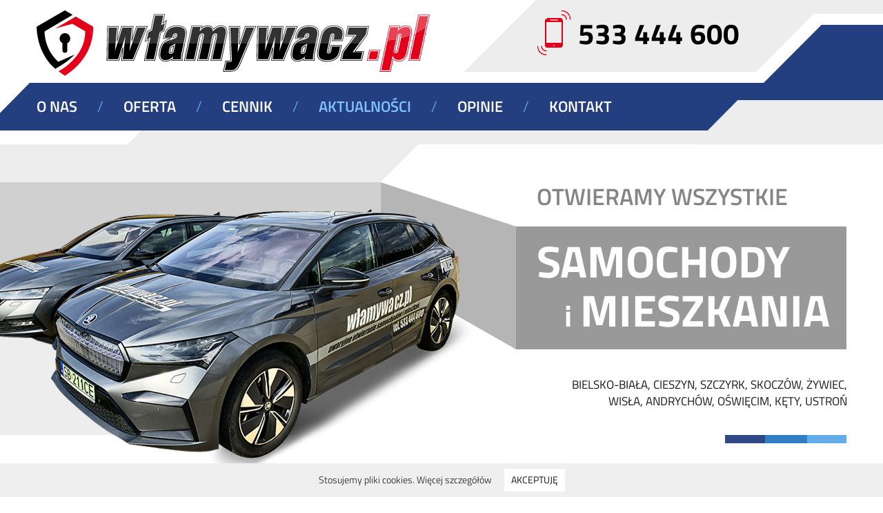

--- FILE ---
content_type: text/html; charset=UTF-8
request_url: https://www.wlamywacz.pl/aktualnosci-83.html
body_size: 5876
content:
<!doctype html>
<html lang="pl">
<head>
<meta charset="utf-8">
<title>Aktualności - Awaryjne otwieranie samochodów Bielsko 24/7</title>
<meta name="viewport" content="width=device-width, initial-scale=1, maximum-scale=1">
<meta name="description" content="Awaryjne otwieranie samochodów i mieszkań na terenie miast: Bielsko Biała, Szczyrk, Żywiec, Milówka, Zwardoń, Cieszyn, Wisła, Kęty, Oświęcim, Skoczów, Andrychów... Otworzymy Twój samochód lub mieszkanie bez uszkodzenia zamka.">
<meta name="keywords" content="otwieranie samochodów, otwieranie mieszkania, awaryjne otwieranie, awaryjne otwieranie samochodów, awaryjne otwieranie samochodu, awaryjne otwieranie mieszkań, zatrzaśnięte kluczyki, otwieranie zamków, otwieranie drzwi, otwieranie auta">
<meta name="robots" content="index, follow">
<meta name="author" content="qbic studio">
<meta name="google-site-verification" content="ciVXhXCGkvr-k1JI5jlWcJihgCLHUm7Wg8AXOGauqB4">
<meta property="og:locale" content="pl_PL">
<meta property="og:type" content="website">
<meta property="og:title" content="Aktualności - Awaryjne otwieranie samochodów Bielsko 24/7">
<meta property="og:description" content="Awaryjne otwieranie samochodów i mieszkań na terenie miast: Bielsko Biała, Szczyrk, Żywiec, Milówka, Zwardoń, Cieszyn, Wisła, Kęty, Oświęcim, Skoczów, Andrychów... Otworzymy Twój samochód lub mieszkanie bez uszkodzenia zamka.">
<meta property="og:url" content="https://www.wlamywacz.pl/aktualnosci-83.html">
<meta property="og:site_name" content="Aktualności - Awaryjne otwieranie samochodów Bielsko 24/7">
<meta property="og:image" content="https://www.wlamywacz.pl/userfiles/image/news/b_pre_63c81cfd873cf.jpg">
<meta property="og:image" content="https://www.wlamywacz.pl/userfiles/image/news/b_pre_63c81a75121d4.jpg">
<meta property="og:image" content="https://www.wlamywacz.pl/userfiles/image/news/b_pre_63c819e943a0f.jpg">
<meta property="og:image" content="https://www.wlamywacz.pl/userfiles/image/news/b_pre_63c570542fd3d.jpg">
<meta property="og:image" content="https://www.wlamywacz.pl/userfiles/image/news/b_pre_63c5010072af8.jpg">
<meta property="og:image" content="https://www.wlamywacz.pl/userfiles/image/news/b_pre_63c1832abcaf6.jpg">
<meta property="og:image" content="https://www.wlamywacz.pl/userfiles/image/news/b_pre_63c031b0dd6c5.jpg">
<meta property="og:image" content="https://www.wlamywacz.pl/userfiles/image/news/b_pre_63bed8a2c0eb2.jpg">
<meta property="og:image" content="https://www.wlamywacz.pl/userfiles/image/news/b_pre_63bd91bfdc1ef.jpg">
<meta property="og:image" content="https://www.wlamywacz.pl/userfiles/image/news/b_pre_63bc3a62e2059.jpg">
<link rel="canonical" href="https://www.wlamywacz.pl/aktualnosci-83.html">
<link href="/css/style.css?v=1.4" rel="stylesheet" type="text/css">
<link rel="icon" type="image/png" sizes="16x16 32x32 64x64" href="/favicon.png">
</head>
<body class="fs-grid">
<div class="social"><div class="fb-page" data-href="https://www.facebook.com/wlamywaczbielsko" data-tabs="timeline" data-width="250" data-height="334" data-small-header="false" data-adapt-container-width="true" data-hide-cover="false" data-show-facepile="true"></div></div>
<div id="pageHolder">
<header>
<div class="fs-row">
<div class="fs-cell fs-sm-3 fs-md-6 fs-lg-12" id="toper">
<a href="/" id="logo"><img src="/gfx/logo.svg" alt="WŁAMYWACZ" onerror="this.src='/gfx/logo.png'" class="sd"></a>
<h1>
<span id="slog1">Otwieramy wszystkie</span>
<span id="newline"></span>
<span id="slog2">samochody</span>
<span id="slog3">i</span> <span id="slog4">mieszkania</span>
</h1>
<div id="handleMenu"></div>
<nav data-navigation-handle="#handleMenu">
<a href="/artykul/o-nas-1.html" class="trans1">O nas</a>
<span>/</span>
<div class="dropdown">
<a href="javascript:void(0)" class="trans1 dropBut">Oferta</a>
<div class="dropdownMenu trans1">
<a href="/produkty" class="trans1">Sklep internetowy</a>
<a href="/artykul/dorabianie-kluczy-bielsko-7.html" class="trans1">Dorabianie kluczy Bielsko</a>
<a href="/artykul/awaryjne-otwieranie-samochodow-5.html" class="trans1">Awaryjne otwieranie samochodów</a>
<a href="/artykul/awaryjne-otwieranie-mieszkan-6.html" class="trans1">Awaryjne otwieranie mieszkań</a>
<a href="/artykul/kodowanie-immobiliserow-8.html" class="trans1">Kodowanie immobiliserów</a>
<a href="/artykul/montaz-serwis-i-wymiana-zamkow-10.html" class="trans1">Montaż, serwis i wymiana zamków</a>
<a href="/artykul/serwis-drzwi-antywlamaniowych-oraz-naprawy-po-wlamaniowe-11.html" class="trans1">Ser­wis drzwi an­tyw­ła­ma­nio­wych oraz na­pra­wy po wła­ma­nio­we</a>
<a href="/artykul/systemy-jednego-klucza-12.html" class="trans1">Sys­te­my jed­ne­go klu­cza</a>
</div>
</div>
<span>/</span>                                                    <a href="/artykul/cennik-2.html" class="trans1">Cennik</a>
<span>/</span>                                                    <a href="/aktualnosci" class="active">Aktualności</a>
<span>/</span>                                                    <a href="/opinie" class="trans1">Opinie</a>
<span>/</span>                                                    <a href="/artykul/kontakt-3.html" class="trans1">Kontakt </a>
</nav>
<div id="google_translate_element"></div>
<script>function googleTranslateElementInit() {new google.translate.TranslateElement({pageLanguage: 'pl', layout: google.translate.TranslateElement.InlineLayout.SIMPLE}, 'google_translate_element');}</script>
<div id="car">
<img src="/gfx/car-lights.png" alt="Włamywacz" id="carlights" class="sd">
<img src="#" class="ri sd" data-responsimg-mobile="/gfx/car-mobile.png" data-responsimg-tablet="/gfx/car-tablet.png" data-responsimg-desktop="/gfx/car-desktop.png" alt="Włamywacz">    
</div>
<div id="mobile">
<span class="first"><a href="tel:533444600" class="trans1">533 444 600</a></span>
</div>
<h2>Bielsko-Biała, Cieszyn, Szczyrk, Skoczów, Żywiec, Wisła, Andrychów, Oświęcim, Kęty, Ustroń</h2>
</div>
</div>
</header><div class="fs-row" id="content">
<article class="fs-cell fs-sm-3 fs-md-6 fs-lg-12">
<div class="fs-row" id="newsPage">
<div class="fs-cell fs-sm-3 fs-md-6 fs-lg-12">
<h2>Aktualności</h2>
<div id="news-grid" data-columns>
<div class="newsBox txt">
<div class="news">
<h3><a href="/aktualnosci/klucz-meriva-a-w-scyzoryku-628.html" class="trans1">Klucz Meriva A w scyzoryku</a></h3>
<p class="date"><i class="fa fa-calendar"></i> 21-01-2023</p>
<a href="/aktualnosci/klucz-meriva-a-w-scyzoryku-628.html" title="Klucz Meriva A w scyzoryku" class="zoom trans1 imgLeft">
<span class="trans1"><i class='fa fa-arrow-right fa-3x'></i></span>
<img src="/userfiles/image/news/m_pre_63c81cfd873cf.jpg" alt="Klucz Meriva A w scyzoryku" class="trans2"> 
</a>
<div class="newsTxt"><p>Nasza firma specjalizuje się w dorabianiu kluczy samochodowych z immobilizerem i pilotem. W niekt&oacute;rych przypadkach, jak r&oacute;wnież w tym przypadku klient posiadał klucz z immobilizerem i pilotem, ale zależało mu aby nowy klucz był w scyzoryku. W tym przypadku nie było żadnego dla nas problemu i nowy dorobiony klucz był nowego typu.</p></div>
</div>
</div>
<div class="newsBox txt">
<div class="news">
<h3><a href="/aktualnosci/dorabianie-kluczy-volkswagen-crafter-2019-627.html" class="trans1">Dorabianie kluczy Volkswagen Crafter 2019</a></h3>
<p class="date"><i class="fa fa-calendar"></i> 20-01-2023</p>
<a href="/aktualnosci/dorabianie-kluczy-volkswagen-crafter-2019-627.html" title="Dorabianie kluczy Volkswagen Crafter 2019" class="zoom trans1 imgLeft">
<span class="trans1"><i class='fa fa-arrow-right fa-3x'></i></span>
<img src="/userfiles/image/news/m_pre_63c81a75121d4.jpg" alt="Dorabianie kluczy Volkswagen Crafter 2019" class="trans2"> 
</a>
<div class="newsTxt"><p>Zgubiłeś klucz do najnowszego systemu klucza Volkswagen Crafter?&nbsp; Dla nas to nie problem! Dorabiamy klucze samochodowe z pilotem do najnowszych typ&oacute;w pilot&oacute;w do samochod&oacute;w marek volkswagen, skoda, seat.</p></div>
</div>
</div>
<div class="newsBox txt">
<div class="news">
<h3><a href="/aktualnosci/regeneracja-stacyjek-toyota-626.html" class="trans1">Regeneracja stacyjek Toyota</a></h3>
<p class="date"><i class="fa fa-calendar"></i> 19-01-2023</p>
<a href="/aktualnosci/regeneracja-stacyjek-toyota-626.html" title="Regeneracja stacyjek Toyota" class="zoom trans1 imgLeft">
<span class="trans1"><i class='fa fa-arrow-right fa-3x'></i></span>
<img src="/userfiles/image/news/m_pre_63c819e943a0f.jpg" alt="Regeneracja stacyjek Toyota" class="trans2"> 
</a>
<div class="newsTxt"><p>Twoja stacyjka przestała działać a nie chcesz kupować zamiennika z innym kluczem niż do zamk&oacute;w? Nasza firma dorobi klucz na podstawie stacyjki z wymiarami fabryczni oraz zregeneruje stacyjkę pod nowe podzespoły aby znowu wszystko było sprawne.</p></div>
</div>
</div>
<div class="newsBox txt">
<div class="news">
<h3><a href="/aktualnosci/obudowa-klucza-i-przycisk-pilota-renault-modus-625.html" class="trans1">Obudowa klucza i przycisk pilota Renault Modus</a></h3>
<p class="date"><i class="fa fa-calendar"></i> 17-01-2023</p>
<a href="/aktualnosci/obudowa-klucza-i-przycisk-pilota-renault-modus-625.html" title="Obudowa klucza i przycisk pilota Renault Modus" class="zoom trans1 imgLeft">
<span class="trans1"><i class='fa fa-arrow-right fa-3x'></i></span>
<img src="/userfiles/image/news/m_pre_63c570542fd3d.jpg" alt="Obudowa klucza i przycisk pilota Renault Modus" class="trans2"> 
</a>
<div class="newsTxt"><p>Zapraszamy do naszego sklepu stacjonarnego, w kt&oacute;ym skorzystach z usług wymiany obudowy, oraz jak w tym przypadku wymiany r&oacute;wnież przycisku na płytce elektronicznej, co było konsekwencją używania nadal pilota kiedy uszkodzeniu uległa tylko obudowa.</p></div>
</div>
</div>
<div class="newsBox txt">
<div class="news">
<h3><a href="/aktualnosci/zablokowany-klucz-w-zamku-bielsko-biala-624.html" class="trans1">Zablokowany klucz w zamku Bielsko-Biała</a></h3>
<p class="date"><i class="fa fa-calendar"></i> 15-01-2023</p>
<a href="/aktualnosci/zablokowany-klucz-w-zamku-bielsko-biala-624.html" title="Zablokowany klucz w zamku Bielsko-Biała" class="zoom trans1 imgLeft">
<span class="trans1"><i class='fa fa-arrow-right fa-3x'></i></span>
<img src="/userfiles/image/news/m_pre_63c5010072af8.jpg" alt="Zablokowany klucz w zamku Bielsko-Biała" class="trans2"> 
</a>
<div class="newsTxt"><p>Jeśli został klucz w zamku i&nbsp;nadal nie możesz otworzyć drzwi to zadzwoń po jednego z naszych ślusarzy, kt&oacute;rzy przyjadą na miejsce i awaryjnie otworzą zablokowany zamek lub wkładkę. Nasze usługi ślusarskie świadczymy na terenie Bielska i okolic oddalonych nawet do 70km a wycene robimy po przez wysłanie zdjęcia.</p></div>
</div>
</div>
<div class="newsBox txt">
<div class="news">
<h3><a href="/aktualnosci/wymiana-obudow-kluczy-typu-scyzoryk-623.html" class="trans1">Wymiana obudów kluczy typu scyzoryk</a></h3>
<p class="date"><i class="fa fa-calendar"></i> 14-01-2023</p>
<a href="/aktualnosci/wymiana-obudow-kluczy-typu-scyzoryk-623.html" title="Wymiana obudów kluczy typu scyzoryk" class="zoom trans1 imgLeft">
<span class="trans1"><i class='fa fa-arrow-right fa-3x'></i></span>
<img src="/userfiles/image/news/m_pre_63c1832abcaf6.jpg" alt="Wymiana obudów kluczy typu scyzoryk" class="trans2"> 
</a>
<div class="newsTxt"><p>Przy częstym korzystaniu z kluczy samochodowych normalną sprawą jest sytuacja, że materiał z jakiego jest zrobiona wyrabia się, odpadają gumki przycisk&oacute;w, pękają groty, łamią się obudowy. Posiadamy obudowy kluczy samochodowych do wszystkich marek. Twoja obudowa uległa uszkodzeniu? Nie zwlekaj aż uszkodzi się pilot i nie będziesz m&oacute;gł otworzyć albo odpalić samochodu.</p></div>
</div>
</div>
<div class="newsBox txt">
<div class="news">
<h3><a href="/aktualnosci/niedzialajacy-pilot-do-samochodu-622.html" class="trans1">Niedziałający pilot do samochodu</a></h3>
<p class="date"><i class="fa fa-calendar"></i> 13-01-2023</p>
<a href="/aktualnosci/niedzialajacy-pilot-do-samochodu-622.html" title="Niedziałający pilot do samochodu" class="zoom trans1 imgLeft">
<span class="trans1"><i class='fa fa-arrow-right fa-3x'></i></span>
<img src="/userfiles/image/news/m_pre_63c031b0dd6c5.jpg" alt="Niedziałający pilot do samochodu" class="trans2"> 
</a>
<div class="newsTxt"><p>Nie działa jeden przycisk w twoim pilocie samochodowym? Sprawdzimy sprawność Twojego klucza samochodowego, oraz jeżeli będzie możliwość naprawimy. Najczęściej jest to wymiana przycisku na płytcę elektronicznej, kt&oacute;ry odpadł albo wyrobił się z biegiem czasu.</p></div>
</div>
</div>
<div class="newsBox txt">
<div class="news">
<h3><a href="/aktualnosci/dorabianie-kluczy-do-boxow-dachowych-620.html" class="trans1">Dorabianie kluczy do boxów dachowych</a></h3>
<p class="date"><i class="fa fa-calendar"></i> 12-01-2023</p>
<a href="/aktualnosci/dorabianie-kluczy-do-boxow-dachowych-620.html" title="Dorabianie kluczy do boxów dachowych" class="zoom trans1 imgLeft">
<span class="trans1"><i class='fa fa-arrow-right fa-3x'></i></span>
<img src="/userfiles/image/news/m_pre_63bed8a2c0eb2.jpg" alt="Dorabianie kluczy do boxów dachowych" class="trans2"> 
</a>
<div class="newsTxt"><p>Posiadasz na samochodzie box dachowy do transportu? Jeżeli posiadasz tylko jeden klucz, pomyśl jak najszybciej o doobieniu klucza zapasowego, zanim zgubisz ostatni klucz. Dorabiamy r&oacute;wnież klucze do box&oacute;w jeżeli ostatni został zgubiony.</p></div>
</div>
</div>
<div class="newsBox txt">
<div class="news">
<h3><a href="/aktualnosci/zamki-do-sejfow-619.html" class="trans1">Zamki do sejfów</a></h3>
<p class="date"><i class="fa fa-calendar"></i> 11-01-2023</p>
<a href="/aktualnosci/zamki-do-sejfow-619.html" title="Zamki do sejfów" class="zoom trans1 imgLeft">
<span class="trans1"><i class='fa fa-arrow-right fa-3x'></i></span>
<img src="/userfiles/image/news/m_pre_63bd91bfdc1ef.jpg" alt="Zamki do sejfów" class="trans2"> 
</a>
<div class="newsTxt"><p>W naszej sprzedaży posiadamy r&oacute;wniez zamki do sejf&oacute;w. Potrzebujesz wymienić zamek w swoim sejfie na nowy z innymi kluczami? Przynieś do nas zamek a dobierzemy odpowiedni. Możesz r&oacute;wnież dorobić zapasowy klucz do swojego sejfu.</p></div>
</div>
</div>
<div class="newsBox txt">
<div class="news">
<h3><a href="/aktualnosci/pilot-insignia-618.html" class="trans1">Pilot Insignia</a></h3>
<p class="date"><i class="fa fa-calendar"></i> 10-01-2023</p>
<a href="/aktualnosci/pilot-insignia-618.html" title="Pilot Insignia" class="zoom trans1 imgLeft">
<span class="trans1"><i class='fa fa-arrow-right fa-3x'></i></span>
<img src="/userfiles/image/news/m_pre_63bc3a62e2059.jpg" alt="Pilot Insignia" class="trans2"> 
</a>
<div class="newsTxt"><p>Jedyny klucz do samochodu i niestety zepsuty. Brak przycisk&oacute;w w obudowie oraz brak jednego mikroprzełącznika na płytce. Specjalizujemy się w dorabianiu kluczy z immobilizerami oraz pilotami. R&oacute;wnież skorzystać możesz z takich usług jak wymiana obudowy i przycisk&oacute;w w kluczach samochodowych</p></div>
</div>
</div>
</div>
<div id="pagin">
<a href="aktualnosci-1.html" class="page trans1">1</a>
<a href="aktualnosci-2.html" class="page trans1">2</a>
<a href="aktualnosci-3.html" class="page trans1">3</a>
<a href="aktualnosci-4.html" class="page trans1">4</a>
<a href="aktualnosci-5.html" class="page trans1">5</a>
<a href="aktualnosci-6.html" class="page trans1">6</a>
<a href="aktualnosci-7.html" class="page trans1">7</a>
<a href="aktualnosci-8.html" class="page trans1">8</a>
<a href="aktualnosci-9.html" class="page trans1">9</a>
<a href="aktualnosci-10.html" class="page trans1">10</a>
<a href="aktualnosci-11.html" class="page trans1">11</a>
<a href="aktualnosci-12.html" class="page trans1">12</a>
<a href="aktualnosci-13.html" class="page trans1">13</a>
<a href="aktualnosci-14.html" class="page trans1">14</a>
<a href="aktualnosci-15.html" class="page trans1">15</a>
<a href="aktualnosci-16.html" class="page trans1">16</a>
<a href="aktualnosci-17.html" class="page trans1">17</a>
<a href="aktualnosci-18.html" class="page trans1">18</a>
<a href="aktualnosci-19.html" class="page trans1">19</a>
<a href="aktualnosci-20.html" class="page trans1">20</a>
<a href="aktualnosci-21.html" class="page trans1">21</a>
<a href="aktualnosci-22.html" class="page trans1">22</a>
<a href="aktualnosci-23.html" class="page trans1">23</a>
<a href="aktualnosci-24.html" class="page trans1">24</a>
<a href="aktualnosci-25.html" class="page trans1">25</a>
<a href="aktualnosci-26.html" class="page trans1">26</a>
<a href="aktualnosci-27.html" class="page trans1">27</a>
<a href="aktualnosci-28.html" class="page trans1">28</a>
<a href="aktualnosci-29.html" class="page trans1">29</a>
<a href="aktualnosci-30.html" class="page trans1">30</a>
<a href="aktualnosci-31.html" class="page trans1">31</a>
<a href="aktualnosci-32.html" class="page trans1">32</a>
<a href="aktualnosci-33.html" class="page trans1">33</a>
<a href="aktualnosci-34.html" class="page trans1">34</a>
<a href="aktualnosci-35.html" class="page trans1">35</a>
<a href="aktualnosci-36.html" class="page trans1">36</a>
<a href="aktualnosci-37.html" class="page trans1">37</a>
<a href="aktualnosci-38.html" class="page trans1">38</a>
<a href="aktualnosci-39.html" class="page trans1">39</a>
<a href="aktualnosci-40.html" class="page trans1">40</a>
<a href="aktualnosci-41.html" class="page trans1">41</a>
<a href="aktualnosci-42.html" class="page trans1">42</a>
<a href="aktualnosci-43.html" class="page trans1">43</a>
<a href="aktualnosci-44.html" class="page trans1">44</a>
<a href="aktualnosci-45.html" class="page trans1">45</a>
<a href="aktualnosci-46.html" class="page trans1">46</a>
<a href="aktualnosci-47.html" class="page trans1">47</a>
<a href="aktualnosci-48.html" class="page trans1">48</a>
<a href="aktualnosci-49.html" class="page trans1">49</a>
<a href="aktualnosci-50.html" class="page trans1">50</a>
<a href="aktualnosci-51.html" class="page trans1">51</a>
<a href="aktualnosci-52.html" class="page trans1">52</a>
<a href="aktualnosci-53.html" class="page trans1">53</a>
<a href="aktualnosci-54.html" class="page trans1">54</a>
<a href="aktualnosci-55.html" class="page trans1">55</a>
<a href="aktualnosci-56.html" class="page trans1">56</a>
<a href="aktualnosci-57.html" class="page trans1">57</a>
<a href="aktualnosci-58.html" class="page trans1">58</a>
<a href="aktualnosci-59.html" class="page trans1">59</a>
<a href="aktualnosci-60.html" class="page trans1">60</a>
<a href="aktualnosci-61.html" class="page trans1">61</a>
<a href="aktualnosci-62.html" class="page trans1">62</a>
<a href="aktualnosci-63.html" class="page trans1">63</a>
<a href="aktualnosci-64.html" class="page trans1">64</a>
<a href="aktualnosci-65.html" class="page trans1">65</a>
<a href="aktualnosci-66.html" class="page trans1">66</a>
<a href="aktualnosci-67.html" class="page trans1">67</a>
<a href="aktualnosci-68.html" class="page trans1">68</a>
<a href="aktualnosci-69.html" class="page trans1">69</a>
<a href="aktualnosci-70.html" class="page trans1">70</a>
<a href="aktualnosci-71.html" class="page trans1">71</a>
<a href="aktualnosci-72.html" class="page trans1">72</a>
<a href="aktualnosci-73.html" class="page trans1">73</a>
<a href="aktualnosci-74.html" class="page trans1">74</a>
<a href="aktualnosci-75.html" class="page trans1">75</a>
<a href="aktualnosci-76.html" class="page trans1">76</a>
<a href="aktualnosci-77.html" class="page trans1">77</a>
<a href="aktualnosci-78.html" class="page trans1">78</a>
<a href="aktualnosci-79.html" class="page trans1">79</a>
<a href="aktualnosci-80.html" class="page trans1">80</a>
<a href="aktualnosci-81.html" class="page trans1">81</a>
<a href="aktualnosci-82.html" class="page trans1">82</a>
<a href="/aktualnosci-83.html" class="pageActive trans1">83</a>
<a href="/aktualnosci-84.html" class="page trans1">84</a>
<a href="aktualnosci-85.html" class="page trans1">85</a>
<a href="aktualnosci-86.html" class="page trans1">86</a>
<a href="aktualnosci-87.html" class="page trans1">87</a>
<a href="aktualnosci-88.html" class="page trans1">88</a>
<a href="aktualnosci-89.html" class="page trans1">89</a>
<a href="aktualnosci-90.html" class="page trans1">90</a>
<a href="aktualnosci-91.html" class="page trans1">91</a>
<a href="aktualnosci-92.html" class="page trans1">92</a>
<a href="aktualnosci-93.html" class="page trans1">93</a>
<a href="aktualnosci-94.html" class="page trans1">94</a>
<a href="aktualnosci-95.html" class="page trans1">95</a>
<a href="aktualnosci-96.html" class="page trans1">96</a>
<a href="aktualnosci-97.html" class="page trans1">97</a>
<a href="aktualnosci-98.html" class="page trans1">98</a>
<a href="aktualnosci-99.html" class="page trans1">99</a>
<a href="aktualnosci-100.html" class="page trans1">100</a>
<a href="aktualnosci-101.html" class="page trans1">101</a>
<a href="aktualnosci-102.html" class="page trans1">102</a>
<a href="aktualnosci-103.html" class="page trans1">103</a>
<a href="aktualnosci-104.html" class="page trans1">104</a>
<a href="aktualnosci-105.html" class="page trans1">105</a>
<a href="aktualnosci-106.html" class="page trans1">106</a>
<a href="aktualnosci-107.html" class="page trans1">107</a>
<a href="aktualnosci-108.html" class="page trans1">108</a>
<a href="aktualnosci-109.html" class="page trans1">109</a>
<a href="aktualnosci-110.html" class="page trans1">110</a>
<a href="aktualnosci-111.html" class="page trans1">111</a>
<a href="aktualnosci-112.html" class="page trans1">112</a>
<a href="aktualnosci-113.html" class="page trans1">113</a>
<a href="aktualnosci-114.html" class="page trans1">114</a>
<a href="aktualnosci-115.html" class="page trans1">115</a>
<a href="aktualnosci-116.html" class="page trans1">116</a>
<a href="aktualnosci-117.html" class="page trans1">117</a>
<a href="aktualnosci-118.html" class="page trans1">118</a>
<a href="aktualnosci-119.html" class="page trans1">119</a>
<a href="aktualnosci-120.html" class="page trans1">120</a>
<a href="aktualnosci-121.html" class="page trans1">121</a>
<a href="aktualnosci-122.html" class="page trans1">122</a>
<a href="aktualnosci-123.html" class="page trans1">123</a>
<a href="aktualnosci-124.html" class="page trans1">124</a>
<a href="aktualnosci-125.html" class="page trans1">125</a>
<a href="aktualnosci-126.html" class="page trans1">126</a>
<a href="aktualnosci-127.html" class="page trans1">127</a>
<a href="aktualnosci-128.html" class="page trans1">128</a>
<a href="aktualnosci-129.html" class="page trans1">129</a>
<a href="aktualnosci-130.html" class="page trans1">130</a>
<a href="aktualnosci-131.html" class="page trans1">131</a>
<a href="aktualnosci-132.html" class="page trans1">132</a>
<a href="aktualnosci-133.html" class="page trans1">133</a>
<a href="aktualnosci-134.html" class="page trans1">134</a>
<a href="aktualnosci-135.html" class="page trans1">135</a>
<a href="aktualnosci-136.html" class="page trans1">136</a>
<a href="aktualnosci-137.html" class="page trans1">137</a>
<a href="aktualnosci-138.html" class="page trans1">138</a>
<a href="aktualnosci-139.html" class="page trans1">139</a>
<a href="aktualnosci-140.html" class="page trans1">140</a>
<a href="aktualnosci-141.html" class="page trans1">141</a>
<a href="aktualnosci-142.html" class="page trans1">142</a>
<a href="aktualnosci-143.html" class="page trans1">143</a>
<a href="aktualnosci-144.html" class="page trans1">144</a>
<a href="aktualnosci-145.html" class="page trans1">145</a>
</div>
</div>
</div>
</article>
</div><footer>
<div class="fs-row">
<div class="fs-cell fs-sm-3 fs-md-6 fs-lg-9" id="footMenu">
<a class="trans1" href="/">Strona główna</a> <span class="sep">/</span> <a class="trans1" href="https://www.facebook.com/wlamywaczbielsko" target="_blank">Facebook</a> <span class="sep">/</span> <a class="trans1" href="/artykul/polityka-plikow-cookies-9.html" rel="nofollow">Polityka plików cookies</a> <span class="sep">/</span> <span id="copy">&copy;</span> 2025 WŁAMYWACZ. Wszelkie prawa zastrzeżone
</div>
<div class="fs-cell fs-sm-3 fs-md-6 fs-lg-3" id="footDesign">
Realizacja: <a class="trans1" href="http://www.qbic.pl" target="_blank"><strong>qbic studio</strong></a>
</div>
</div>
</footer>
<a href="#goTop" id="topBut" class="trans1" title="Do góry"><i class="fa fa-angle-up fa-1-8x"></i></a>
<div id="cookie-msg">
<div id="cookie-msg-inner">
<p>Stosujemy pliki cookies. <a href="/artykul/polityka-plikow-cookies-9.html" class="trans1" rel="nofollow">Więcej szczegółów</a></p>
<div id="cookieClose" class="trans1">Akceptuję</div>
</div>
</div>
</div>
<!--[if lt IE 9]>
<script src="/js/IE9.js"></script>
<script src="/js/html5shiv.js"></script>
<![endif]-->
<script async src="//www.googletagmanager.com/gtag/js?id=UA-140000019-1"></script>
<script src="//ajax.googleapis.com/ajax/libs/jquery/1.11.2/jquery.min.js"></script>
<script>!window.jQuery && document.write('<script src="/js/jquery.js"><\/script>');</script>
<script src="/js/libs.js"></script>
<script src="/js/functions.js"></script>
<script src="//translate.google.com/translate_a/element.js?cb=googleTranslateElementInit"></script>
<script>
/* sdk */
(function(d, s, id) {var js, fjs = d.getElementsByTagName(s)[0];if (d.getElementById(id)) return;js = d.createElement(s); js.id = id;js.src = "//connect.facebook.net/pl_PL/sdk.js#xfbml=1&version=v2.5";fjs.parentNode.insertBefore(js, fjs);}(document, 'script', 'facebook-jssdk'));
/* gtag */
window.dataLayer = window.dataLayer || []; function gtag(){dataLayer.push(arguments);} gtag('js', new Date()); gtag('config', 'UA-140000019-1');
</script>
</body>
</html>

--- FILE ---
content_type: text/css;charset=UTF-8
request_url: https://www.wlamywacz.pl/css/style.css?v=1.4
body_size: 17938
content:
@font-face {font-family:'Titillium Web';font-style:italic;font-weight:300;src:url(https://fonts.gstatic.com/s/titilliumweb/v19/NaPFcZTIAOhVxoMyOr9n_E7fdMbepI5Db5yZ.ttf) format('truetype');}@font-face {font-family:'Titillium Web';font-style:italic;font-weight:400;src:url(https://fonts.gstatic.com/s/titilliumweb/v19/NaPAcZTIAOhVxoMyOr9n_E7fdMbWAaxT.ttf) format('truetype');}@font-face {font-family:'Titillium Web';font-style:italic;font-weight:600;src:url(https://fonts.gstatic.com/s/titilliumweb/v19/NaPFcZTIAOhVxoMyOr9n_E7fdMbe0IhDb5yZ.ttf) format('truetype');}@font-face {font-family:'Titillium Web';font-style:italic;font-weight:700;src:url(https://fonts.gstatic.com/s/titilliumweb/v19/NaPFcZTIAOhVxoMyOr9n_E7fdMbetIlDb5yZ.ttf) format('truetype');}@font-face {font-family:'Titillium Web';font-style:normal;font-weight:300;src:url(https://fonts.gstatic.com/s/titilliumweb/v19/NaPDcZTIAOhVxoMyOr9n_E7ffGjEGIVzZg.ttf) format('truetype');}@font-face {font-family:'Titillium Web';font-style:normal;font-weight:400;src:url(https://fonts.gstatic.com/s/titilliumweb/v19/NaPecZTIAOhVxoMyOr9n_E7fdM3mCA.ttf) format('truetype');}@font-face {font-family:'Titillium Web';font-style:normal;font-weight:600;src:url(https://fonts.gstatic.com/s/titilliumweb/v19/NaPDcZTIAOhVxoMyOr9n_E7ffBzCGIVzZg.ttf) format('truetype');}@font-face {font-family:'Titillium Web';font-style:normal;font-weight:700;src:url(https://fonts.gstatic.com/s/titilliumweb/v19/NaPDcZTIAOhVxoMyOr9n_E7ffHjDGIVzZg.ttf) format('truetype');}@font-face {font-family:'FontAwesome';src:url('/fonts/fontawesome-webfont.eot?v=4.3.0');src:url('/fonts/fontawesome-webfont.eot?#iefix&v=4.3.0') format('embedded-opentype'), url('/fonts/fontawesome-webfont.woff2?v=4.3.0') format('woff2'), url('/fonts/fontawesome-webfont.woff?v=4.3.0') format('woff'), url('/fonts/fontawesome-webfont.ttf?v=4.3.0') format('truetype'), url('/fonts/fontawesome-webfont.svg?v=4.3.0#fontawesomeregular') format('svg');font-weight:normal;font-style:normal;}.fa {display:inline-block;font:normal normal normal 14px/1 FontAwesome;font-size:inherit;text-rendering:auto;-webkit-font-smoothing:antialiased;-moz-osx-font-smoothing:grayscale;transform:translate(0, 0);}.fa-lg {font-size:1.33333333em;line-height:0.75em;vertical-align:-15%;}.fa-1-8x {font-size:1.8em;}.fa-2x {font-size:2em;}.fa-2-5x {font-size:2.5em;}.fa-3x {font-size:3em;}.fa-3-5x {font-size:3.5em;}.fa-4x {font-size:4em;}.fa-5x {font-size:5em;}.fa-fw {width:1.28571429em;text-align:center;}.fa-ul {padding-left:0;margin-left:2.14285714em;list-style-type:none;}.fa-ul > li {position:relative;}.fa-li {position:absolute;left:-2.14285714em;width:2.14285714em;top:0.14285714em;text-align:center;}.fa-li.fa-lg {left:-1.85714286em;}.fa-border {padding:.2em .25em .15em;border:solid 0.08em #eeeeee;border-radius:.1em;}.pull-right {float:right;}.pull-left {float:left;}.fa.pull-left {margin-right:.3em;}.fa.pull-right {margin-left:.3em;}.fa-spin {-webkit-animation:fa-spin 2s infinite linear;animation:fa-spin 2s infinite linear;}.fa-pulse {-webkit-animation:fa-spin 1s infinite steps(8);animation:fa-spin 1s infinite steps(8);}@-webkit-keyframes fa-spin {0% {-webkit-transform:rotate(0deg);transform:rotate(0deg);}100% {-webkit-transform:rotate(359deg);transform:rotate(359deg);}}@keyframes fa-spin {0% {-webkit-transform:rotate(0deg);transform:rotate(0deg);}100% {-webkit-transform:rotate(359deg);transform:rotate(359deg);}}.fa-rotate-90 {filter:progid:DXImageTransform.Microsoft.BasicImage(rotation=1);-webkit-transform:rotate(90deg);-ms-transform:rotate(90deg);transform:rotate(90deg);}.fa-rotate-180 {filter:progid:DXImageTransform.Microsoft.BasicImage(rotation=2);-webkit-transform:rotate(180deg);-ms-transform:rotate(180deg);transform:rotate(180deg);}.fa-rotate-270 {filter:progid:DXImageTransform.Microsoft.BasicImage(rotation=3);-webkit-transform:rotate(270deg);-ms-transform:rotate(270deg);transform:rotate(270deg);}.fa-flip-horizontal {filter:progid:DXImageTransform.Microsoft.BasicImage(rotation=0, mirror=1);-webkit-transform:scale(-1, 1);-ms-transform:scale(-1, 1);transform:scale(-1, 1);}.fa-flip-vertical {filter:progid:DXImageTransform.Microsoft.BasicImage(rotation=2, mirror=1);-webkit-transform:scale(1, -1);-ms-transform:scale(1, -1);transform:scale(1, -1);}:root .fa-rotate-90,:root .fa-rotate-180,:root .fa-rotate-270,:root .fa-flip-horizontal,:root .fa-flip-vertical {filter:none;}.fa-stack {position:relative;display:inline-block;width:2em;height:2em;line-height:2em;vertical-align:middle;}.fa-stack-1x,.fa-stack-2x {position:absolute;left:0;width:100%;text-align:center;}.fa-stack-1x {line-height:inherit;}.fa-stack-2x {font-size:2em;}.fa-inverse {color:#ffffff;}.fa-glass:before {content:"\f000";}.fa-music:before {content:"\f001";}.fa-search:before {content:"\f002";}.fa-envelope-o:before {content:"\f003";}.fa-heart:before {content:"\f004";}.fa-star:before {content:"\f005";}.fa-star-o:before {content:"\f006";}.fa-user:before {content:"\f007";}.fa-film:before {content:"\f008";}.fa-th-large:before {content:"\f009";}.fa-th:before {content:"\f00a";}.fa-th-list:before {content:"\f00b";}.fa-check:before {content:"\f00c";}.fa-remove:before,.fa-close:before,.fa-times:before {content:"\f00d";}.fa-search-plus:before {content:"\f00e";}.fa-search-minus:before {content:"\f010";}.fa-power-off:before {content:"\f011";}.fa-signal:before {content:"\f012";}.fa-gear:before,.fa-cog:before {content:"\f013";}.fa-trash-o:before {content:"\f014";}.fa-home:before {content:"\f015";}.fa-file-o:before {content:"\f016";}.fa-clock-o:before {content:"\f017";}.fa-road:before {content:"\f018";}.fa-download:before {content:"\f019";}.fa-arrow-circle-o-down:before {content:"\f01a";}.fa-arrow-circle-o-up:before {content:"\f01b";}.fa-inbox:before {content:"\f01c";}.fa-play-circle-o:before {content:"\f01d";}.fa-rotate-right:before,.fa-repeat:before {content:"\f01e";}.fa-refresh:before {content:"\f021";}.fa-list-alt:before {content:"\f022";}.fa-lock:before {content:"\f023";}.fa-flag:before {content:"\f024";}.fa-headphones:before {content:"\f025";}.fa-volume-off:before {content:"\f026";}.fa-volume-down:before {content:"\f027";}.fa-volume-up:before {content:"\f028";}.fa-qrcode:before {content:"\f029";}.fa-barcode:before {content:"\f02a";}.fa-tag:before {content:"\f02b";}.fa-tags:before {content:"\f02c";}.fa-book:before {content:"\f02d";}.fa-bookmark:before {content:"\f02e";}.fa-print:before {content:"\f02f";}.fa-camera:before {content:"\f030";}.fa-font:before {content:"\f031";}.fa-bold:before {content:"\f032";}.fa-italic:before {content:"\f033";}.fa-text-height:before {content:"\f034";}.fa-text-width:before {content:"\f035";}.fa-align-left:before {content:"\f036";}.fa-align-center:before {content:"\f037";}.fa-align-right:before {content:"\f038";}.fa-align-justify:before {content:"\f039";}.fa-list:before {content:"\f03a";}.fa-dedent:before,.fa-outdent:before {content:"\f03b";}.fa-indent:before {content:"\f03c";}.fa-video-camera:before {content:"\f03d";}.fa-photo:before,.fa-image:before,.fa-picture-o:before {content:"\f03e";}.fa-pencil:before {content:"\f040";}.fa-map-marker:before {content:"\f041";}.fa-adjust:before {content:"\f042";}.fa-tint:before {content:"\f043";}.fa-edit:before,.fa-pencil-square-o:before {content:"\f044";}.fa-share-square-o:before {content:"\f045";}.fa-check-square-o:before {content:"\f046";}.fa-arrows:before {content:"\f047";}.fa-step-backward:before {content:"\f048";}.fa-fast-backward:before {content:"\f049";}.fa-backward:before {content:"\f04a";}.fa-play:before {content:"\f04b";}.fa-pause:before {content:"\f04c";}.fa-stop:before {content:"\f04d";}.fa-forward:before {content:"\f04e";}.fa-fast-forward:before {content:"\f050";}.fa-step-forward:before {content:"\f051";}.fa-eject:before {content:"\f052";}.fa-chevron-left:before {content:"\f053";}.fa-chevron-right:before {content:"\f054";}.fa-plus-circle:before {content:"\f055";}.fa-minus-circle:before {content:"\f056";}.fa-times-circle:before {content:"\f057";}.fa-check-circle:before {content:"\f058";}.fa-question-circle:before {content:"\f059";}.fa-info-circle:before {content:"\f05a";}.fa-crosshairs:before {content:"\f05b";}.fa-times-circle-o:before {content:"\f05c";}.fa-check-circle-o:before {content:"\f05d";}.fa-ban:before {content:"\f05e";}.fa-arrow-left:before {content:"\f060";}.fa-arrow-right:before {content:"\f061";}.fa-arrow-up:before {content:"\f062";}.fa-arrow-down:before {content:"\f063";}.fa-mail-forward:before,.fa-share:before {content:"\f064";}.fa-expand:before {content:"\f065";}.fa-compress:before {content:"\f066";}.fa-plus:before {content:"\f067";}.fa-minus:before {content:"\f068";}.fa-asterisk:before {content:"\f069";}.fa-exclamation-circle:before {content:"\f06a";}.fa-gift:before {content:"\f06b";}.fa-leaf:before {content:"\f06c";}.fa-fire:before {content:"\f06d";}.fa-eye:before {content:"\f06e";}.fa-eye-slash:before {content:"\f070";}.fa-warning:before,.fa-exclamation-triangle:before {content:"\f071";}.fa-plane:before {content:"\f072";}.fa-calendar:before {content:"\f073";}.fa-random:before {content:"\f074";}.fa-comment:before {content:"\f075";}.fa-magnet:before {content:"\f076";}.fa-chevron-up:before {content:"\f077";}.fa-chevron-down:before {content:"\f078";}.fa-retweet:before {content:"\f079";}.fa-shopping-cart:before {content:"\f07a";}.fa-folder:before {content:"\f07b";}.fa-folder-open:before {content:"\f07c";}.fa-arrows-v:before {content:"\f07d";}.fa-arrows-h:before {content:"\f07e";}.fa-bar-chart-o:before,.fa-bar-chart:before {content:"\f080";}.fa-twitter-square:before {content:"\f081";}.fa-facebook-square:before {content:"\f082";}.fa-camera-retro:before {content:"\f083";}.fa-key:before {content:"\f084";}.fa-gears:before,.fa-cogs:before {content:"\f085";}.fa-comments:before {content:"\f086";}.fa-thumbs-o-up:before {content:"\f087";}.fa-thumbs-o-down:before {content:"\f088";}.fa-star-half:before {content:"\f089";}.fa-heart-o:before {content:"\f08a";}.fa-sign-out:before {content:"\f08b";}.fa-linkedin-square:before {content:"\f08c";}.fa-thumb-tack:before {content:"\f08d";}.fa-external-link:before {content:"\f08e";}.fa-sign-in:before {content:"\f090";}.fa-trophy:before {content:"\f091";}.fa-github-square:before {content:"\f092";}.fa-upload:before {content:"\f093";}.fa-lemon-o:before {content:"\f094";}.fa-phone:before {content:"\f095";}.fa-square-o:before {content:"\f096";}.fa-bookmark-o:before {content:"\f097";}.fa-phone-square:before {content:"\f098";}.fa-twitter:before {content:"\f099";}.fa-facebook-f:before,.fa-facebook:before {content:"\f09a";}.fa-github:before {content:"\f09b";}.fa-unlock:before {content:"\f09c";}.fa-credit-card:before {content:"\f09d";}.fa-rss:before {content:"\f09e";}.fa-hdd-o:before {content:"\f0a0";}.fa-bullhorn:before {content:"\f0a1";}.fa-bell:before {content:"\f0f3";}.fa-certificate:before {content:"\f0a3";}.fa-hand-o-right:before {content:"\f0a4";}.fa-hand-o-left:before {content:"\f0a5";}.fa-hand-o-up:before {content:"\f0a6";}.fa-hand-o-down:before {content:"\f0a7";}.fa-arrow-circle-left:before {content:"\f0a8";}.fa-arrow-circle-right:before {content:"\f0a9";}.fa-arrow-circle-up:before {content:"\f0aa";}.fa-arrow-circle-down:before {content:"\f0ab";}.fa-globe:before {content:"\f0ac";}.fa-wrench:before {content:"\f0ad";}.fa-tasks:before {content:"\f0ae";}.fa-filter:before {content:"\f0b0";}.fa-briefcase:before {content:"\f0b1";}.fa-arrows-alt:before {content:"\f0b2";}.fa-group:before,.fa-users:before {content:"\f0c0";}.fa-chain:before,.fa-link:before {content:"\f0c1";}.fa-cloud:before {content:"\f0c2";}.fa-flask:before {content:"\f0c3";}.fa-cut:before,.fa-scissors:before {content:"\f0c4";}.fa-copy:before,.fa-files-o:before {content:"\f0c5";}.fa-paperclip:before {content:"\f0c6";}.fa-save:before,.fa-floppy-o:before {content:"\f0c7";}.fa-square:before {content:"\f0c8";}.fa-navicon:before,.fa-reorder:before,.fa-bars:before {content:"\f0c9";}.fa-list-ul:before {content:"\f0ca";}.fa-list-ol:before {content:"\f0cb";}.fa-strikethrough:before {content:"\f0cc";}.fa-underline:before {content:"\f0cd";}.fa-table:before {content:"\f0ce";}.fa-magic:before {content:"\f0d0";}.fa-truck:before {content:"\f0d1";}.fa-pinterest:before {content:"\f0d2";}.fa-pinterest-square:before {content:"\f0d3";}.fa-google-plus-square:before {content:"\f0d4";}.fa-google-plus:before {content:"\f0d5";}.fa-money:before {content:"\f0d6";}.fa-caret-down:before {content:"\f0d7";}.fa-caret-up:before {content:"\f0d8";}.fa-caret-left:before {content:"\f0d9";}.fa-caret-right:before {content:"\f0da";}.fa-columns:before {content:"\f0db";}.fa-unsorted:before,.fa-sort:before {content:"\f0dc";}.fa-sort-down:before,.fa-sort-desc:before {content:"\f0dd";}.fa-sort-up:before,.fa-sort-asc:before {content:"\f0de";}.fa-envelope:before {content:"\f0e0";}.fa-linkedin:before {content:"\f0e1";}.fa-rotate-left:before,.fa-undo:before {content:"\f0e2";}.fa-legal:before,.fa-gavel:before {content:"\f0e3";}.fa-dashboard:before,.fa-tachometer:before {content:"\f0e4";}.fa-comment-o:before {content:"\f0e5";}.fa-comments-o:before {content:"\f0e6";}.fa-flash:before,.fa-bolt:before {content:"\f0e7";}.fa-sitemap:before {content:"\f0e8";}.fa-umbrella:before {content:"\f0e9";}.fa-paste:before,.fa-clipboard:before {content:"\f0ea";}.fa-lightbulb-o:before {content:"\f0eb";}.fa-exchange:before {content:"\f0ec";}.fa-cloud-download:before {content:"\f0ed";}.fa-cloud-upload:before {content:"\f0ee";}.fa-user-md:before {content:"\f0f0";}.fa-stethoscope:before {content:"\f0f1";}.fa-suitcase:before {content:"\f0f2";}.fa-bell-o:before {content:"\f0a2";}.fa-coffee:before {content:"\f0f4";}.fa-cutlery:before {content:"\f0f5";}.fa-file-text-o:before {content:"\f0f6";}.fa-building-o:before {content:"\f0f7";}.fa-hospital-o:before {content:"\f0f8";}.fa-ambulance:before {content:"\f0f9";}.fa-medkit:before {content:"\f0fa";}.fa-fighter-jet:before {content:"\f0fb";}.fa-beer:before {content:"\f0fc";}.fa-h-square:before {content:"\f0fd";}.fa-plus-square:before {content:"\f0fe";}.fa-angle-double-left:before {content:"\f100";}.fa-angle-double-right:before {content:"\f101";}.fa-angle-double-up:before {content:"\f102";}.fa-angle-double-down:before {content:"\f103";}.fa-angle-left:before {content:"\f104";}.fa-angle-right:before {content:"\f105";}.fa-angle-up:before {content:"\f106";}.fa-angle-down:before {content:"\f107";}.fa-desktop:before {content:"\f108";}.fa-laptop:before {content:"\f109";}.fa-tablet:before {content:"\f10a";}.fa-mobile-phone:before,.fa-mobile:before {content:"\f10b";}.fa-circle-o:before {content:"\f10c";}.fa-quote-left:before {content:"\f10d";}.fa-quote-right:before {content:"\f10e";}.fa-spinner:before {content:"\f110";}.fa-circle:before {content:"\f111";}.fa-mail-reply:before,.fa-reply:before {content:"\f112";}.fa-github-alt:before {content:"\f113";}.fa-folder-o:before {content:"\f114";}.fa-folder-open-o:before {content:"\f115";}.fa-smile-o:before {content:"\f118";}.fa-frown-o:before {content:"\f119";}.fa-meh-o:before {content:"\f11a";}.fa-gamepad:before {content:"\f11b";}.fa-keyboard-o:before {content:"\f11c";}.fa-flag-o:before {content:"\f11d";}.fa-flag-checkered:before {content:"\f11e";}.fa-terminal:before {content:"\f120";}.fa-code:before {content:"\f121";}.fa-mail-reply-all:before,.fa-reply-all:before {content:"\f122";}.fa-star-half-empty:before,.fa-star-half-full:before,.fa-star-half-o:before {content:"\f123";}.fa-location-arrow:before {content:"\f124";}.fa-crop:before {content:"\f125";}.fa-code-fork:before {content:"\f126";}.fa-unlink:before,.fa-chain-broken:before {content:"\f127";}.fa-question:before {content:"\f128";}.fa-info:before {content:"\f129";}.fa-exclamation:before {content:"\f12a";}.fa-superscript:before {content:"\f12b";}.fa-subscript:before {content:"\f12c";}.fa-eraser:before {content:"\f12d";}.fa-puzzle-piece:before {content:"\f12e";}.fa-microphone:before {content:"\f130";}.fa-microphone-slash:before {content:"\f131";}.fa-shield:before {content:"\f132";}.fa-calendar-o:before {content:"\f133";}.fa-fire-extinguisher:before {content:"\f134";}.fa-rocket:before {content:"\f135";}.fa-maxcdn:before {content:"\f136";}.fa-chevron-circle-left:before {content:"\f137";}.fa-chevron-circle-right:before {content:"\f138";}.fa-chevron-circle-up:before {content:"\f139";}.fa-chevron-circle-down:before {content:"\f13a";}.fa-html5:before {content:"\f13b";}.fa-css3:before {content:"\f13c";}.fa-anchor:before {content:"\f13d";}.fa-unlock-alt:before {content:"\f13e";}.fa-bullseye:before {content:"\f140";}.fa-ellipsis-h:before {content:"\f141";}.fa-ellipsis-v:before {content:"\f142";}.fa-rss-square:before {content:"\f143";}.fa-play-circle:before {content:"\f144";}.fa-ticket:before {content:"\f145";}.fa-minus-square:before {content:"\f146";}.fa-minus-square-o:before {content:"\f147";}.fa-level-up:before {content:"\f148";}.fa-level-down:before {content:"\f149";}.fa-check-square:before {content:"\f14a";}.fa-pencil-square:before {content:"\f14b";}.fa-external-link-square:before {content:"\f14c";}.fa-share-square:before {content:"\f14d";}.fa-compass:before {content:"\f14e";}.fa-toggle-down:before,.fa-caret-square-o-down:before {content:"\f150";}.fa-toggle-up:before,.fa-caret-square-o-up:before {content:"\f151";}.fa-toggle-right:before,.fa-caret-square-o-right:before {content:"\f152";}.fa-euro:before,.fa-eur:before {content:"\f153";}.fa-gbp:before {content:"\f154";}.fa-dollar:before,.fa-usd:before {content:"\f155";}.fa-rupee:before,.fa-inr:before {content:"\f156";}.fa-cny:before,.fa-rmb:before,.fa-yen:before,.fa-jpy:before {content:"\f157";}.fa-ruble:before,.fa-rouble:before,.fa-rub:before {content:"\f158";}.fa-won:before,.fa-krw:before {content:"\f159";}.fa-bitcoin:before,.fa-btc:before {content:"\f15a";}.fa-file:before {content:"\f15b";}.fa-file-text:before {content:"\f15c";}.fa-sort-alpha-asc:before {content:"\f15d";}.fa-sort-alpha-desc:before {content:"\f15e";}.fa-sort-amount-asc:before {content:"\f160";}.fa-sort-amount-desc:before {content:"\f161";}.fa-sort-numeric-asc:before {content:"\f162";}.fa-sort-numeric-desc:before {content:"\f163";}.fa-thumbs-up:before {content:"\f164";}.fa-thumbs-down:before {content:"\f165";}.fa-youtube-square:before {content:"\f166";}.fa-youtube:before {content:"\f167";}.fa-xing:before {content:"\f168";}.fa-xing-square:before {content:"\f169";}.fa-youtube-play:before {content:"\f16a";}.fa-dropbox:before {content:"\f16b";}.fa-stack-overflow:before {content:"\f16c";}.fa-instagram:before {content:"\f16d";}.fa-flickr:before {content:"\f16e";}.fa-adn:before {content:"\f170";}.fa-bitbucket:before {content:"\f171";}.fa-bitbucket-square:before {content:"\f172";}.fa-tumblr:before {content:"\f173";}.fa-tumblr-square:before {content:"\f174";}.fa-long-arrow-down:before {content:"\f175";}.fa-long-arrow-up:before {content:"\f176";}.fa-long-arrow-left:before {content:"\f177";}.fa-long-arrow-right:before {content:"\f178";}.fa-apple:before {content:"\f179";}.fa-windows:before {content:"\f17a";}.fa-android:before {content:"\f17b";}.fa-linux:before {content:"\f17c";}.fa-dribbble:before {content:"\f17d";}.fa-skype:before {content:"\f17e";}.fa-foursquare:before {content:"\f180";}.fa-trello:before {content:"\f181";}.fa-female:before {content:"\f182";}.fa-male:before {content:"\f183";}.fa-gittip:before,.fa-gratipay:before {content:"\f184";}.fa-sun-o:before {content:"\f185";}.fa-moon-o:before {content:"\f186";}.fa-archive:before {content:"\f187";}.fa-bug:before {content:"\f188";}.fa-vk:before {content:"\f189";}.fa-weibo:before {content:"\f18a";}.fa-renren:before {content:"\f18b";}.fa-pagelines:before {content:"\f18c";}.fa-stack-exchange:before {content:"\f18d";}.fa-arrow-circle-o-right:before {content:"\f18e";}.fa-arrow-circle-o-left:before {content:"\f190";}.fa-toggle-left:before,.fa-caret-square-o-left:before {content:"\f191";}.fa-dot-circle-o:before {content:"\f192";}.fa-wheelchair:before {content:"\f193";}.fa-vimeo-square:before {content:"\f194";}.fa-turkish-lira:before,.fa-try:before {content:"\f195";}.fa-plus-square-o:before {content:"\f196";}.fa-space-shuttle:before {content:"\f197";}.fa-slack:before {content:"\f198";}.fa-envelope-square:before {content:"\f199";}.fa-wordpress:before {content:"\f19a";}.fa-openid:before {content:"\f19b";}.fa-institution:before,.fa-bank:before,.fa-university:before {content:"\f19c";}.fa-mortar-board:before,.fa-graduation-cap:before {content:"\f19d";}.fa-yahoo:before {content:"\f19e";}.fa-google:before {content:"\f1a0";}.fa-reddit:before {content:"\f1a1";}.fa-reddit-square:before {content:"\f1a2";}.fa-stumbleupon-circle:before {content:"\f1a3";}.fa-stumbleupon:before {content:"\f1a4";}.fa-delicious:before {content:"\f1a5";}.fa-digg:before {content:"\f1a6";}.fa-pied-piper:before {content:"\f1a7";}.fa-pied-piper-alt:before {content:"\f1a8";}.fa-drupal:before {content:"\f1a9";}.fa-joomla:before {content:"\f1aa";}.fa-language:before {content:"\f1ab";}.fa-fax:before {content:"\f1ac";}.fa-building:before {content:"\f1ad";}.fa-child:before {content:"\f1ae";}.fa-paw:before {content:"\f1b0";}.fa-spoon:before {content:"\f1b1";}.fa-cube:before {content:"\f1b2";}.fa-cubes:before {content:"\f1b3";}.fa-behance:before {content:"\f1b4";}.fa-behance-square:before {content:"\f1b5";}.fa-steam:before {content:"\f1b6";}.fa-steam-square:before {content:"\f1b7";}.fa-recycle:before {content:"\f1b8";}.fa-automobile:before,.fa-car:before {content:"\f1b9";}.fa-cab:before,.fa-taxi:before {content:"\f1ba";}.fa-tree:before {content:"\f1bb";}.fa-spotify:before {content:"\f1bc";}.fa-deviantart:before {content:"\f1bd";}.fa-soundcloud:before {content:"\f1be";}.fa-database:before {content:"\f1c0";}.fa-file-pdf-o:before {content:"\f1c1";}.fa-file-word-o:before {content:"\f1c2";}.fa-file-excel-o:before {content:"\f1c3";}.fa-file-powerpoint-o:before {content:"\f1c4";}.fa-file-photo-o:before,.fa-file-picture-o:before,.fa-file-image-o:before {content:"\f1c5";}.fa-file-zip-o:before,.fa-file-archive-o:before {content:"\f1c6";}.fa-file-sound-o:before,.fa-file-audio-o:before {content:"\f1c7";}.fa-file-movie-o:before,.fa-file-video-o:before {content:"\f1c8";}.fa-file-code-o:before {content:"\f1c9";}.fa-vine:before {content:"\f1ca";}.fa-codepen:before {content:"\f1cb";}.fa-jsfiddle:before {content:"\f1cc";}.fa-life-bouy:before,.fa-life-buoy:before,.fa-life-saver:before,.fa-support:before,.fa-life-ring:before {content:"\f1cd";}.fa-circle-o-notch:before {content:"\f1ce";}.fa-ra:before,.fa-rebel:before {content:"\f1d0";}.fa-ge:before,.fa-empire:before {content:"\f1d1";}.fa-git-square:before {content:"\f1d2";}.fa-git:before {content:"\f1d3";}.fa-hacker-news:before {content:"\f1d4";}.fa-tencent-weibo:before {content:"\f1d5";}.fa-qq:before {content:"\f1d6";}.fa-wechat:before,.fa-weixin:before {content:"\f1d7";}.fa-send:before,.fa-paper-plane:before {content:"\f1d8";}.fa-send-o:before,.fa-paper-plane-o:before {content:"\f1d9";}.fa-history:before {content:"\f1da";}.fa-genderless:before,.fa-circle-thin:before {content:"\f1db";}.fa-header:before {content:"\f1dc";}.fa-paragraph:before {content:"\f1dd";}.fa-sliders:before {content:"\f1de";}.fa-share-alt:before {content:"\f1e0";}.fa-share-alt-square:before {content:"\f1e1";}.fa-bomb:before {content:"\f1e2";}.fa-soccer-ball-o:before,.fa-futbol-o:before {content:"\f1e3";}.fa-tty:before {content:"\f1e4";}.fa-binoculars:before {content:"\f1e5";}.fa-plug:before {content:"\f1e6";}.fa-slideshare:before {content:"\f1e7";}.fa-twitch:before {content:"\f1e8";}.fa-yelp:before {content:"\f1e9";}.fa-newspaper-o:before {content:"\f1ea";}.fa-wifi:before {content:"\f1eb";}.fa-calculator:before {content:"\f1ec";}.fa-paypal:before {content:"\f1ed";}.fa-google-wallet:before {content:"\f1ee";}.fa-cc-visa:before {content:"\f1f0";}.fa-cc-mastercard:before {content:"\f1f1";}.fa-cc-discover:before {content:"\f1f2";}.fa-cc-amex:before {content:"\f1f3";}.fa-cc-paypal:before {content:"\f1f4";}.fa-cc-stripe:before {content:"\f1f5";}.fa-bell-slash:before {content:"\f1f6";}.fa-bell-slash-o:before {content:"\f1f7";}.fa-trash:before {content:"\f1f8";}.fa-copyright:before {content:"\f1f9";}.fa-at:before {content:"\f1fa";}.fa-eyedropper:before {content:"\f1fb";}.fa-paint-brush:before {content:"\f1fc";}.fa-birthday-cake:before {content:"\f1fd";}.fa-area-chart:before {content:"\f1fe";}.fa-pie-chart:before {content:"\f200";}.fa-line-chart:before {content:"\f201";}.fa-lastfm:before {content:"\f202";}.fa-lastfm-square:before {content:"\f203";}.fa-toggle-off:before {content:"\f204";}.fa-toggle-on:before {content:"\f205";}.fa-bicycle:before {content:"\f206";}.fa-bus:before {content:"\f207";}.fa-ioxhost:before {content:"\f208";}.fa-angellist:before {content:"\f209";}.fa-cc:before {content:"\f20a";}.fa-shekel:before,.fa-sheqel:before,.fa-ils:before {content:"\f20b";}.fa-meanpath:before {content:"\f20c";}.fa-buysellads:before {content:"\f20d";}.fa-connectdevelop:before {content:"\f20e";}.fa-dashcube:before {content:"\f210";}.fa-forumbee:before {content:"\f211";}.fa-leanpub:before {content:"\f212";}.fa-sellsy:before {content:"\f213";}.fa-shirtsinbulk:before {content:"\f214";}.fa-simplybuilt:before {content:"\f215";}.fa-skyatlas:before {content:"\f216";}.fa-cart-plus:before {content:"\f217";}.fa-cart-arrow-down:before {content:"\f218";}.fa-diamond:before {content:"\f219";}.fa-ship:before {content:"\f21a";}.fa-user-secret:before {content:"\f21b";}.fa-motorcycle:before {content:"\f21c";}.fa-street-view:before {content:"\f21d";}.fa-heartbeat:before {content:"\f21e";}.fa-venus:before {content:"\f221";}.fa-mars:before {content:"\f222";}.fa-mercury:before {content:"\f223";}.fa-transgender:before {content:"\f224";}.fa-transgender-alt:before {content:"\f225";}.fa-venus-double:before {content:"\f226";}.fa-mars-double:before {content:"\f227";}.fa-venus-mars:before {content:"\f228";}.fa-mars-stroke:before {content:"\f229";}.fa-mars-stroke-v:before {content:"\f22a";}.fa-mars-stroke-h:before {content:"\f22b";}.fa-neuter:before {content:"\f22c";}.fa-facebook-official:before {content:"\f230";}.fa-pinterest-p:before {content:"\f231";}.fa-whatsapp:before {content:"\f232";}.fa-server:before {content:"\f233";}.fa-user-plus:before {content:"\f234";}.fa-user-times:before {content:"\f235";}.fa-hotel:before,.fa-bed:before {content:"\f236";}.fa-viacoin:before {content:"\f237";}.fa-train:before {content:"\f238";}.fa-subway:before {content:"\f239";}.fa-medium:before {content:"\f23a";}html {font-family:sans-serif; -ms-text-size-adjust:100%; -webkit-text-size-adjust:100%; }body {margin:0;}article,aside,details,figcaption,figure,footer,header,hgroup,main,menu,nav,section,summary {display:block;}audio,canvas,progress,video {display:inline-block; vertical-align:baseline; }audio:not([controls]) {display:none;height:0;}[hidden],template {display:none;}a {background-color:transparent;}*:focus, a:active,a:hover {outline:0;}abbr[title] {border-bottom:1px dotted;}b,strong {font-weight:bold;}dfn {font-style:italic;}h1 {font-size:2em;margin:0.67em 0;}mark {background:#ff0;color:#000;}small {font-size:80%;}sub,sup {font-size:75%;line-height:0;position:relative;vertical-align:baseline;}sup {top:-0.5em;}sub {bottom:-0.25em;}img {border:0;}svg:not(:root) {overflow:hidden;}figure {margin:1em 40px;}hr {-moz-box-sizing:content-box;box-sizing:content-box;height:0;}pre {overflow:auto;}code,kbd,pre,samp {font-family:monospace, monospace;font-size:1em;}button,input,optgroup,select,textarea {color:inherit; font:inherit; margin:0; }button {overflow:visible;}button,select {text-transform:none;}button,html input[type="button"], input[type="reset"],input[type="submit"] {-webkit-appearance:button; cursor:pointer; }button[disabled],html input[disabled] {cursor:default;}button::-moz-focus-inner,input::-moz-focus-inner {border:0;padding:0;}input {line-height:normal;}input[type="checkbox"],input[type="radio"] {box-sizing:border-box; padding:0; }input[type="number"]::-webkit-inner-spin-button,input[type="number"]::-webkit-outer-spin-button {height:auto;}input[type="search"] {-webkit-appearance:textfield; -moz-box-sizing:content-box;-webkit-box-sizing:content-box; box-sizing:content-box;}input[type="search"]::-webkit-search-cancel-button,input[type="search"]::-webkit-search-decoration {-webkit-appearance:none;}fieldset {border:1px solid #c0c0c0;margin:0 2px;padding:0.35em 0.625em 0.75em;}legend {border:0; padding:0; }textarea {overflow:auto;}optgroup {font-weight:bold;}table {border-collapse:collapse;border-spacing:0;}td,th {padding:0;}.fs_grid_row,.fs-grid .fs-row {width:300px;margin-left:auto;margin-right:auto;}@media screen and (min-width:500px) {.fs_grid_row,.fs-grid .fs-row {width:480px;}}@media screen and (min-width:740px) {.fs_grid_row,.fs-grid .fs-row {width:720px;}}@media screen and (min-width:980px) {.fs_grid_row,.fs-grid .fs-row {width:960px;}}@media screen and (min-width:1220px) {.fs_grid_row,.fs-grid .fs-row {width:1200px;}}.fs_grid_row:after,.fs-grid .fs-row:after {height:0;clear:both;content:".";display:block;line-height:0;visibility:hidden;}.fs_grid_row_fluid,.fs-grid-fluid .fs-row {width:96%;width:-webkit-calc(100% - 40px);width:calc(100% - 40px);}@media screen and (max-width:739px) {.fs_grid_row_fluid_sm,.fs-grid-sm-fluid .fs-row {width:96%;width:-webkit-calc(100% - 40px);width:calc(100% - 40px);}}.fs_grid_row_row,.fs-grid .fs-row .fs-row {width:102.08333333%;margin-left:-1.04166667%;margin-right:-1.04166667%;}.fs_grid_row_row_contained,.fs-grid .fs-row [class*="fs-cell"][class*="-contained"] .fs-row {width:100%;margin-left:0;margin-right:0;}.fs_grid_cell,.fs-grid .fs-row [class*="fs-cell"] {width:97.91666667%;float:left;margin-left:1.04166667%;margin-right:1.04166667%;}.fs_grid_cell_centered,.fs-grid .fs-row [class*="fs-cell"][class*="-centered"] {float:none;margin-left:auto;margin-right:auto;}.fs_grid_cell_padded,.fs-grid .fs-row [class*="fs-cell"][class*="-padded"] {box-sizing:content-box;margin-left:0;margin-right:0;padding-left:1.04166667%;padding-right:1.04166667%;}.fs_grid_cell_contained,.fs-grid .fs-row [class*="fs-cell"][class*="-contained"] {margin-left:0;margin-right:0;}.fs_grid_cell_right,.fs-grid .fs-row [class*="fs-cell"][class*="-right"] {float:right;}* {box-sizing:border-box;}*:before,*:after {box-sizing:inherit;}.fs-grid .fs-row .fs-all-fifth {width:17.91666667%;}.fs-grid .fs-row .fs-all-fourth {width:22.91666667%;}.fs-grid .fs-row .fs-all-third {width:31.25%;}.fs-grid .fs-row .fs-all-half {width:47.91666667%;}.fs-grid .fs-row .fs-all-full {width:97.91666667%;}.fs-grid .fs-row .fs-all-push-fifth {margin-left:21.04166667%;}.fs-grid .fs-row .fs-all-push-fourth {margin-left:26.04166667%;}.fs-grid .fs-row .fs-all-push-third {margin-left:34.375%;}.fs-grid .fs-row .fs-all-push-half {margin-left:51.04166667%;}.fs-grid .fs-row [class*="-contained"].fs-all-fifth {width:20%;}.fs-grid .fs-row [class*="-contained"].fs-all-fourth {width:25%;}.fs-grid .fs-row [class*="-contained"].fs-all-third {width:33.33333333%;}.fs-grid .fs-row [class*="-contained"].fs-all-half {width:50%;}.fs-grid .fs-row [class*="-contained"].fs-all-full {width:100%;}.fs-grid .fs-row [class*="-contained"].fs-all-push-fifth {margin-left:20%;}.fs-grid .fs-row [class*="-contained"].fs-all-push-fourth {margin-left:25%;}.fs-grid .fs-row [class*="-contained"].fs-all-push-third {margin-left:33.33333333%;}.fs-grid .fs-row [class*="-contained"].fs-all-push-half {margin-left:50%;}.fs-grid .fs-row .fs-all-hide {display:none;}@media screen and (max-width: 739px) {.fs-grid .fs-row .fs-sm-1 {width:31.25%;}.fs-grid .fs-row .fs-sm-2 {width:64.58333333%;}.fs-grid .fs-row .fs-sm-3 {width:97.91666667%;}.fs-grid .fs-row .fs-sm-push-1 {margin-left:34.375%;}.fs-grid .fs-row .fs-sm-push-2 {margin-left:67.70833333%;}.fs-grid .fs-row [class*="-contained"].fs-sm-1 {width:33.33333333%;}.fs-grid .fs-row [class*="-contained"].fs-sm-2 {width:66.66666667%;}.fs-grid .fs-row [class*="-contained"].fs-sm-3 {width:100%;}.fs-grid .fs-row [class*="-contained"].fs-sm-push-1 {margin-left:33.33333333%;}.fs-grid .fs-row [class*="-contained"].fs-sm-push-2 {margin-left:66.66666667%;}.fs-grid .fs-row .fs-sm-fifth {width:17.91666667%;}.fs-grid .fs-row .fs-sm-fourth {width:22.91666667%;}.fs-grid .fs-row .fs-sm-third {width:31.25%;}.fs-grid .fs-row .fs-sm-half {width:47.91666667%;}.fs-grid .fs-row .fs-sm-full {width:97.91666667%;}.fs-grid .fs-row .fs-sm-push-fifth {margin-left:21.04166667%;}.fs-grid .fs-row .fs-sm-push-fourth {margin-left:26.04166667%;}.fs-grid .fs-row .fs-sm-push-third {margin-left:34.375%;}.fs-grid .fs-row .fs-sm-push-half {margin-left:51.04166667%;}.fs-grid .fs-row [class*="-contained"].fs-sm-fifth {width:20%;}.fs-grid .fs-row [class*="-contained"].fs-sm-fourth {width:25%;}.fs-grid .fs-row [class*="-contained"].fs-sm-third {width:33.33333333%;}.fs-grid .fs-row [class*="-contained"].fs-sm-half {width:50%;}.fs-grid .fs-row [class*="-contained"].fs-sm-full {width:100%;}.fs-grid .fs-row [class*="-contained"].fs-sm-push-fifth {margin-left:20%;}.fs-grid .fs-row [class*="-contained"].fs-sm-push-fourth {margin-left:25%;}.fs-grid .fs-row [class*="-contained"].fs-sm-push-third {margin-left:33.33333333%;}.fs-grid .fs-row [class*="-contained"].fs-sm-push-half {margin-left:50%;}.fs-grid .fs-row .fs-sm-hide {display:none;}}@media screen and (max-width: 499px) {.fs-grid .fs-row .fs-xs-1 {width:31.25%;}.fs-grid .fs-row .fs-xs-2 {width:64.58333333%;}.fs-grid .fs-row .fs-xs-3 {width:97.91666667%;}.fs-grid .fs-row .fs-xs-push-1 {margin-left:34.375%;}.fs-grid .fs-row .fs-xs-push-2 {margin-left:67.70833333%;}.fs-grid .fs-row [class*="-contained"].fs-xs-1 {width:33.33333333%;}.fs-grid .fs-row [class*="-contained"].fs-xs-2 {width:66.66666667%;}.fs-grid .fs-row [class*="-contained"].fs-xs-3 {width:100%;}.fs-grid .fs-row [class*="-contained"].fs-xs-push-1 {margin-left:33.33333333%;}.fs-grid .fs-row [class*="-contained"].fs-xs-push-2 {margin-left:66.66666667%;}.fs-grid .fs-row .fs-xs-fifth {width:17.91666667%;}.fs-grid .fs-row .fs-xs-fourth {width:22.91666667%;}.fs-grid .fs-row .fs-xs-third {width:31.25%;}.fs-grid .fs-row .fs-xs-half {width:47.91666667%;}.fs-grid .fs-row .fs-xs-full {width:97.91666667%;}.fs-grid .fs-row .fs-xs-push-fifth {margin-left:21.04166667%;}.fs-grid .fs-row .fs-xs-push-fourth {margin-left:26.04166667%;}.fs-grid .fs-row .fs-xs-push-third {margin-left:34.375%;}.fs-grid .fs-row .fs-xs-push-half {margin-left:51.04166667%;}.fs-grid .fs-row [class*="-contained"].fs-xs-fifth {width:20%;}.fs-grid .fs-row [class*="-contained"].fs-xs-fourth {width:25%;}.fs-grid .fs-row [class*="-contained"].fs-xs-third {width:33.33333333%;}.fs-grid .fs-row [class*="-contained"].fs-xs-half {width:50%;}.fs-grid .fs-row [class*="-contained"].fs-xs-full {width:100%;}.fs-grid .fs-row [class*="-contained"].fs-xs-push-fifth {margin-left:20%;}.fs-grid .fs-row [class*="-contained"].fs-xs-push-fourth {margin-left:25%;}.fs-grid .fs-row [class*="-contained"].fs-xs-push-third {margin-left:33.33333333%;}.fs-grid .fs-row [class*="-contained"].fs-xs-push-half {margin-left:50%;}.fs-grid .fs-row .fs-xs-hide {display:none;}}@media screen and (min-width: 740px) and (max-width: 979px) {.fs-grid .fs-row .fs-md-1 {width:14.58333333%;}.fs-grid .fs-row .fs-md-2 {width:31.25%;}.fs-grid .fs-row .fs-md-3 {width:47.91666667%;}.fs-grid .fs-row .fs-md-4 {width:64.58333333%;}.fs-grid .fs-row .fs-md-5 {width:81.25%;}.fs-grid .fs-row .fs-md-6 {width:97.91666667%;}.fs-grid .fs-row .fs-md-push-1 {margin-left:17.70833333%;}.fs-grid .fs-row .fs-md-push-2 {margin-left:34.375%;}.fs-grid .fs-row .fs-md-push-3 {margin-left:51.04166667%;}.fs-grid .fs-row .fs-md-push-4 {margin-left:67.70833333%;}.fs-grid .fs-row .fs-md-push-5 {margin-left:84.375%;}.fs-grid .fs-row [class*="-contained"].fs-md-1 {width:16.66666667%;}.fs-grid .fs-row [class*="-contained"].fs-md-2 {width:33.33333333%;}.fs-grid .fs-row [class*="-contained"].fs-md-3 {width:50%;}.fs-grid .fs-row [class*="-contained"].fs-md-4 {width:66.66666667%;}.fs-grid .fs-row [class*="-contained"].fs-md-5 {width:83.33333333%;}.fs-grid .fs-row [class*="-contained"].fs-md-6 {width:100%;}.fs-grid .fs-row [class*="-contained"].fs-md-push-1 {margin-left:16.66666667%;}.fs-grid .fs-row [class*="-contained"].fs-md-push-2 {margin-left:33.33333333%;}.fs-grid .fs-row [class*="-contained"].fs-md-push-3 {margin-left:50%;}.fs-grid .fs-row [class*="-contained"].fs-md-push-4 {margin-left:66.66666667%;}.fs-grid .fs-row [class*="-contained"].fs-md-push-5 {margin-left:83.33333333%;}.fs-grid .fs-row .fs-md-fifth {width:17.91666667%;}.fs-grid .fs-row .fs-md-fourth {width:22.91666667%;}.fs-grid .fs-row .fs-md-third {width:31.25%;}.fs-grid .fs-row .fs-md-half {width:47.91666667%;}.fs-grid .fs-row .fs-md-full {width:97.91666667%;}.fs-grid .fs-row .fs-md-push-fifth {margin-left:21.04166667%;}.fs-grid .fs-row .fs-md-push-fourth {margin-left:26.04166667%;}.fs-grid .fs-row .fs-md-push-third {margin-left:34.375%;}.fs-grid .fs-row .fs-md-push-half {margin-left:51.04166667%;}.fs-grid .fs-row [class*="-contained"].fs-md-fifth {width:20%;}.fs-grid .fs-row [class*="-contained"].fs-md-fourth {width:25%;}.fs-grid .fs-row [class*="-contained"].fs-md-third {width:33.33333333%;}.fs-grid .fs-row [class*="-contained"].fs-md-half {width:50%;}.fs-grid .fs-row [class*="-contained"].fs-md-full {width:100%;}.fs-grid .fs-row [class*="-contained"].fs-md-push-fifth {margin-left:20%;}.fs-grid .fs-row [class*="-contained"].fs-md-push-fourth {margin-left:25%;}.fs-grid .fs-row [class*="-contained"].fs-md-push-third {margin-left:33.33333333%;}.fs-grid .fs-row [class*="-contained"].fs-md-push-half {margin-left:50%;}.fs-grid .fs-row .fs-md-hide {display:none;}}@media screen and (min-width: 980px) {.fs-grid .fs-row .fs-lg-1 {width:6.25%;}.fs-grid .fs-row .fs-lg-2 {width:14.58333333%;}.fs-grid .fs-row .fs-lg-3 {width:22.91666667%;}.fs-grid .fs-row .fs-lg-4 {width:31.25%;}.fs-grid .fs-row .fs-lg-5 {width:39.58333333%;}.fs-grid .fs-row .fs-lg-6 {width:47.91666667%;}.fs-grid .fs-row .fs-lg-7 {width:56.25%;}.fs-grid .fs-row .fs-lg-8 {width:64.58333333%;}.fs-grid .fs-row .fs-lg-9 {width:72.91666667%;}.fs-grid .fs-row .fs-lg-10 {width:81.25%;}.fs-grid .fs-row .fs-lg-11 {width:89.58333333%;}.fs-grid .fs-row .fs-lg-12 {width:97.91666667%;}.fs-grid .fs-row .fs-lg-push-1 {margin-left:9.375%;}.fs-grid .fs-row .fs-lg-push-2 {margin-left:17.70833333%;}.fs-grid .fs-row .fs-lg-push-3 {margin-left:26.04166667%;}.fs-grid .fs-row .fs-lg-push-4 {margin-left:34.375%;}.fs-grid .fs-row .fs-lg-push-5 {margin-left:42.70833333%;}.fs-grid .fs-row .fs-lg-push-6 {margin-left:51.04166667%;}.fs-grid .fs-row .fs-lg-push-7 {margin-left:59.375%;}.fs-grid .fs-row .fs-lg-push-8 {margin-left:67.70833333%;}.fs-grid .fs-row .fs-lg-push-9 {margin-left:76.04166667%;}.fs-grid .fs-row .fs-lg-push-10 {margin-left:84.375%;}.fs-grid .fs-row .fs-lg-push-11 {margin-left:92.70833333%;}.fs-grid .fs-row [class*="-contained"].fs-lg-1 {width:8.33333333%;}.fs-grid .fs-row [class*="-contained"].fs-lg-2 {width:16.66666667%;}.fs-grid .fs-row [class*="-contained"].fs-lg-3 {width:25%;}.fs-grid .fs-row [class*="-contained"].fs-lg-4 {width:33.33333333%;}.fs-grid .fs-row [class*="-contained"].fs-lg-5 {width:41.66666667%;}.fs-grid .fs-row [class*="-contained"].fs-lg-6 {width:50%;}.fs-grid .fs-row [class*="-contained"].fs-lg-7 {width:58.33333333%;}.fs-grid .fs-row [class*="-contained"].fs-lg-8 {width:66.66666667%;}.fs-grid .fs-row [class*="-contained"].fs-lg-9 {width:75%;}.fs-grid .fs-row [class*="-contained"].fs-lg-10 {width:83.33333333%;}.fs-grid .fs-row [class*="-contained"].fs-lg-11 {width:91.66666667%;}.fs-grid .fs-row [class*="-contained"].fs-lg-12 {width:100%;}.fs-grid .fs-row [class*="-contained"].fs-lg-push-1 {margin-left:8.33333333%;}.fs-grid .fs-row [class*="-contained"].fs-lg-push-2 {margin-left:16.66666667%;}.fs-grid .fs-row [class*="-contained"].fs-lg-push-3 {margin-left:25%;}.fs-grid .fs-row [class*="-contained"].fs-lg-push-4 {margin-left:33.33333333%;}.fs-grid .fs-row [class*="-contained"].fs-lg-push-5 {margin-left:41.66666667%;}.fs-grid .fs-row [class*="-contained"].fs-lg-push-6 {margin-left:50%;}.fs-grid .fs-row [class*="-contained"].fs-lg-push-7 {margin-left:58.33333333%;}.fs-grid .fs-row [class*="-contained"].fs-lg-push-8 {margin-left:66.66666667%;}.fs-grid .fs-row [class*="-contained"].fs-lg-push-9 {margin-left:75%;}.fs-grid .fs-row [class*="-contained"].fs-lg-push-10 {margin-left:83.33333333%;}.fs-grid .fs-row [class*="-contained"].fs-lg-push-11 {margin-left:91.66666667%;}.fs-grid .fs-row .fs-lg-fifth {width:17.91666667%;}.fs-grid .fs-row .fs-lg-fourth {width:22.91666667%;}.fs-grid .fs-row .fs-lg-third {width:31.25%;}.fs-grid .fs-row .fs-lg-half {width:47.91666667%;}.fs-grid .fs-row .fs-lg-full {width:97.91666667%;}.fs-grid .fs-row .fs-lg-push-fifth {margin-left:21.04166667%;}.fs-grid .fs-row .fs-lg-push-fourth {margin-left:26.04166667%;}.fs-grid .fs-row .fs-lg-push-third {margin-left:34.375%;}.fs-grid .fs-row .fs-lg-push-half {margin-left:51.04166667%;}.fs-grid .fs-row [class*="-contained"].fs-lg-fifth {width:20%;}.fs-grid .fs-row [class*="-contained"].fs-lg-fourth {width:25%;}.fs-grid .fs-row [class*="-contained"].fs-lg-third {width:33.33333333%;}.fs-grid .fs-row [class*="-contained"].fs-lg-half {width:50%;}.fs-grid .fs-row [class*="-contained"].fs-lg-full {width:100%;}.fs-grid .fs-row [class*="-contained"].fs-lg-push-fifth {margin-left:20%;}.fs-grid .fs-row [class*="-contained"].fs-lg-push-fourth {margin-left:25%;}.fs-grid .fs-row [class*="-contained"].fs-lg-push-third {margin-left:33.33333333%;}.fs-grid .fs-row [class*="-contained"].fs-lg-push-half {margin-left:50%;}.fs-grid .fs-row .fs-lg-hide {display:none;}}@media screen and (min-width: 1220px) {.fs-grid .fs-row .fs-xl-1 {width:6.25%;}.fs-grid .fs-row .fs-xl-2 {width:14.58333333%;}.fs-grid .fs-row .fs-xl-3 {width:22.91666667%;}.fs-grid .fs-row .fs-xl-4 {width:31.25%;}.fs-grid .fs-row .fs-xl-5 {width:39.58333333%;}.fs-grid .fs-row .fs-xl-6 {width:47.91666667%;}.fs-grid .fs-row .fs-xl-7 {width:56.25%;}.fs-grid .fs-row .fs-xl-8 {width:64.58333333%;}.fs-grid .fs-row .fs-xl-9 {width:72.91666667%;}.fs-grid .fs-row .fs-xl-10 {width:81.25%;}.fs-grid .fs-row .fs-xl-11 {width:89.58333333%;}.fs-grid .fs-row .fs-xl-12 {width:97.91666667%;}.fs-grid .fs-row .fs-xl-push-1 {margin-left:9.375%;}.fs-grid .fs-row .fs-xl-push-2 {margin-left:17.70833333%;}.fs-grid .fs-row .fs-xl-push-3 {margin-left:26.04166667%;}.fs-grid .fs-row .fs-xl-push-4 {margin-left:34.375%;}.fs-grid .fs-row .fs-xl-push-5 {margin-left:42.70833333%;}.fs-grid .fs-row .fs-xl-push-6 {margin-left:51.04166667%;}.fs-grid .fs-row .fs-xl-push-7 {margin-left:59.375%;}.fs-grid .fs-row .fs-xl-push-8 {margin-left:67.70833333%;}.fs-grid .fs-row .fs-xl-push-9 {margin-left:76.04166667%;}.fs-grid .fs-row .fs-xl-push-10 {margin-left:84.375%;}.fs-grid .fs-row .fs-xl-push-11 {margin-left:92.70833333%;}.fs-grid .fs-row [class*="-contained"].fs-xl-1 {width:8.33333333%;}.fs-grid .fs-row [class*="-contained"].fs-xl-2 {width:16.66666667%;}.fs-grid .fs-row [class*="-contained"].fs-xl-3 {width:25%;}.fs-grid .fs-row [class*="-contained"].fs-xl-4 {width:33.33333333%;}.fs-grid .fs-row [class*="-contained"].fs-xl-5 {width:41.66666667%;}.fs-grid .fs-row [class*="-contained"].fs-xl-6 {width:50%;}.fs-grid .fs-row [class*="-contained"].fs-xl-7 {width:58.33333333%;}.fs-grid .fs-row [class*="-contained"].fs-xl-8 {width:66.66666667%;}.fs-grid .fs-row [class*="-contained"].fs-xl-9 {width:75%;}.fs-grid .fs-row [class*="-contained"].fs-xl-10 {width:83.33333333%;}.fs-grid .fs-row [class*="-contained"].fs-xl-11 {width:91.66666667%;}.fs-grid .fs-row [class*="-contained"].fs-xl-12 {width:100%;}.fs-grid .fs-row [class*="-contained"].fs-xl-push-1 {margin-left:8.33333333%;}.fs-grid .fs-row [class*="-contained"].fs-xl-push-2 {margin-left:16.66666667%;}.fs-grid .fs-row [class*="-contained"].fs-xl-push-3 {margin-left:25%;}.fs-grid .fs-row [class*="-contained"].fs-xl-push-4 {margin-left:33.33333333%;}.fs-grid .fs-row [class*="-contained"].fs-xl-push-5 {margin-left:41.66666667%;}.fs-grid .fs-row [class*="-contained"].fs-xl-push-6 {margin-left:50%;}.fs-grid .fs-row [class*="-contained"].fs-xl-push-7 {margin-left:58.33333333%;}.fs-grid .fs-row [class*="-contained"].fs-xl-push-8 {margin-left:66.66666667%;}.fs-grid .fs-row [class*="-contained"].fs-xl-push-9 {margin-left:75%;}.fs-grid .fs-row [class*="-contained"].fs-xl-push-10 {margin-left:83.33333333%;}.fs-grid .fs-row [class*="-contained"].fs-xl-push-11 {margin-left:91.66666667%;}.fs-grid .fs-row .fs-xl-fifth {width:17.91666667%;}.fs-grid .fs-row .fs-xl-fourth {width:22.91666667%;}.fs-grid .fs-row .fs-xl-third {width:31.25%;}.fs-grid .fs-row .fs-xl-half {width:47.91666667%;}.fs-grid .fs-row .fs-xl-full {width:97.91666667%;}.fs-grid .fs-row .fs-xl-push-fifth {margin-left:21.04166667%;}.fs-grid .fs-row .fs-xl-push-fourth {margin-left:26.04166667%;}.fs-grid .fs-row .fs-xl-push-third {margin-left:34.375%;}.fs-grid .fs-row .fs-xl-push-half {margin-left:51.04166667%;}.fs-grid .fs-row [class*="-contained"].fs-xl-fifth {width:20%;}.fs-grid .fs-row [class*="-contained"].fs-xl-fourth {width:25%;}.fs-grid .fs-row [class*="-contained"].fs-xl-third {width:33.33333333%;}.fs-grid .fs-row [class*="-contained"].fs-xl-half {width:50%;}.fs-grid .fs-row [class*="-contained"].fs-xl-full {width:100%;}.fs-grid .fs-row [class*="-contained"].fs-xl-push-fifth {margin-left:20%;}.fs-grid .fs-row [class*="-contained"].fs-xl-push-fourth {margin-left:25%;}.fs-grid .fs-row [class*="-contained"].fs-xl-push-third {margin-left:33.33333333%;}.fs-grid .fs-row [class*="-contained"].fs-xl-push-half {margin-left:50%;}.fs-grid .fs-row .fs-xl-hide {display:none;}}.fs-navigation {}.fs-navigation.fs-navigation-enabled {margin:0;}.fs-navigation,.fs-navigation:after,.fs-navigation:before,.fs-navigation *,.fs-navigation *:after,.fs-navigation *:before {box-sizing:border-box;-webkit-transition:none;transition:none;-webkit-user-select:none !important; -moz-user-select:none !important;-ms-user-select:none !important;user-select:none !important;}.fs-navigation-toggle-nav.fs-navigation-enabled {background:#243f7f;display:none;}.fs-navigation-toggle-nav.fs-navigation-open {display:block;}.fs-navigation-toggle-handle.fs-navigation-enabled {width:100%;background:#ffffff;border-top:0px solid #64abe9;border-bottom:1px solid #ededed;color:#e2001a;cursor:pointer;display:block;font-size:16px;font-weight:600;height:45px;line-height:45px;margin:0;padding:0 45px 0 15px;position:relative;-webkit-user-select:none; -moz-user-select:none;-ms-user-select:none;user-select:none;}.fs-navigation-push-nav.fs-navigation-enabled,.fs-navigation-overlay-nav.fs-navigation-enabled {width:270px;height:100%;position:fixed;top:0;background:#ffffff;display:block;overflow:auto;visibility:hidden;}.fs-navigation-push-nav.fs-navigation-animated,.fs-navigation-overlay-nav.fs-navigation-animated {-webkit-transition:-webkit-transform 0.2s ease, visibility 0.001s linear 0.2s;transition:transform 0.2s ease, visibility 0.001s linear 0.2s;}.fs-navigation-push-nav.fs-navigation-enabled {z-index:0;}.fs-navigation-overlay-nav.fs-navigation-enabled {z-index:2;}.fs-navigation-overlay-left-nav.fs-navigation-enabled {left:0;box-shadow:2px 0 2px rgba(0, 0, 0, 0.15);-webkit-transform:translate3D(-270px, 0, 0);-ms-transform:translate3D(-270px, 0, 0);transform:translate3D(-270px, 0, 0);}.fs-navigation-overlay-right-nav.fs-navigation-enabled {right:0;box-shadow:-2px 0 2px rgba(0, 0, 0, 0.15);-webkit-transform:translate3D(270px, 0, 0);-ms-transform:translate3D(270px, 0, 0);transform:translate3D(270px, 0, 0);}.fs-navigation-push-nav.fs-navigation-open,.fs-navigation-overlay-nav.fs-navigation-open {-webkit-transform:translate3D(0, 0, 0);-ms-transform:translate3D(0, 0, 0);transform:translate3D(0, 0, 0);-webkit-transition:-webkit-transform 0.2s ease, visibility 0.001s ease;transition:transform 0.2s ease, visibility 0.001s ease;visibility:visible;}.fs-navigation-push-handle.fs-navigation-enabled,.fs-navigation-overlay-handle.fs-navigation-enabled {background:#ffffff;color:#111111;cursor:pointer;display:block;font-size:14px;margin:0;padding:0 45px 0 15px;position:relative;-webkit-user-select:none; -moz-user-select:none;-ms-user-select:none;user-select:none;}.fs-navigation-overlay-content:before {height:100%;width:100%;position:fixed;top:0;right:0;bottom:0;left:0;z-index:1;background:#ffffff;background:rgba(255, 255, 255, 0.75);content:'';display:block;opacity:0;-webkit-transition:opacity 0.2s ease, visibility 0.2s ease;transition:opacity 0.2s ease, visibility 0.2s ease;visibility:hidden;}.fs-navigation-overlay-content.fs-navigation-open:before {opacity:1;visibility:visible;}.fs-navigation-push-content.fs-navigation-enabled {position:relative;z-index:1;display:block;overflow:hidden;-webkit-transform:translate3D(0, 0, 0);-ms-transform:translate3D(0, 0, 0);transform:translate3D(0, 0, 0);}.fs-navigation-push-content.fs-navigation-animated {-webkit-transition:-webkit-transform 0.2s ease;transition:transform 0.2s ease;}.fs-navigation-push-left-content.fs-navigation-enabled {box-shadow:-2px 0 2px rgba(0, 0, 0, 0.15);}.fs-navigation-push-right-content.fs-navigation-enabled {box-shadow:2px 0 2px rgba(0, 0, 0, 0.15);}.fs-navigation-push-left-content.fs-navigation-open {-webkit-transform:translate3D(270px, 0, 0);-ms-transform:translate3D(270px, 0, 0);transform:translate3D(270px, 0, 0);}.fs-navigation-push-right-content.fs-navigation-open {-webkit-transform:translate3D(-270px, 0, 0);-ms-transform:translate3D(-270px, 0, 0);transform:translate3D(-270px, 0, 0);}.fs-navigation-handle.fs-navigation-enabled {position:relative;}.fs-navigation-handle.fs-navigation-enabled:after {height:3px;width:25px;position:absolute;top:0;right:10px;bottom:0;background:#cccccc;box-shadow:0 6px 0 #cccccc, 0 -6px 0 #cccccc;content:'';display:block;margin:auto 0;}.fs-navigation-handle.fs-navigation-open:after {width:20px;height:30px;background:transparent;border:none;box-shadow:none;color:#e2001a;content:"\00d7";font-size:30px;font-weight:700;line-height:20px;text-align:center;}.fs-navigation-lock {overflow:hidden !important;}.boxer-lock {overflow:hidden !important;}#boxer-overlay {width:100%;height:100%;position:fixed;top:0;right:0;bottom:0;left:0;z-index:9000;background:#000;opacity:0;-webkit-transition:opacity 0.25s linear;transition:opacity 0.25s linear;}.boxer-open #boxer-overlay {opacity:0.85;}#boxer {width:200px;height:200px;position:absolute;right:0;left:0;z-index:9001;background:#ffffff;opacity:0;margin:0 auto;padding:10px;}#boxer * {-webkit-transition:none;transition:none;}#boxer,#boxer * {-webkit-user-select:none !important; -moz-user-select:none !important;-ms-user-select:none !important;user-select:none !important;}#boxer,#boxer *,#boxer *:before,#boxer *:after {box-sizing:border-box;}#boxer.fixed {position:fixed;top:0;bottom:0;margin:auto;}#boxer.inline {padding:30px;}#boxer.animating {-webkit-transition:height 0.25s ease, width 0.25s ease, opacity 0.25s linear, top 0.25s ease;transition:height 0.25s ease, width 0.25s ease, opacity 0.25s linear, top 0.25s ease;}#boxer.animating .boxer-container {-webkit-transition:opacity 0.25s linear 0.25s;transition:opacity 0.25s linear 0.25s;}.boxer-open #boxer {opacity:1;}#boxer.loading .boxer-container {opacity:0;-webkit-transition:opacity 0.25s linear;transition:opacity 0.25s linear;}#boxer .boxer-close {width:40px;height:40px;position:absolute;top:-15px;right:-15px;z-index:9005;background:#ffffff;border-radius:100%;cursor:pointer;display:block;overflow:hidden;padding:0;text-indent:200%;white-space:nowrap;color:#333333;backface-visibility:hidden;}#boxer .boxer-close:before {position:absolute;top:0;right:0;bottom:0;left:0;content:"\f00d";display:block;font-family:FontAwesome;font-size:22px;font-weight:400;line-height:37px;margin:auto;text-align:center;text-indent:0;-webkit-transition:color 0.15s linear;transition:color 0.15s linear;}#boxer .boxer-close:hover {background:#e2001a;color:#fff;}.no-opacity #boxer .boxer-close {text-indent:-999px;}#boxer .boxer-loading {width:50px;height:50px;position:absolute;top:0;right:0;bottom:0;left:0;z-index:9005;display:block;margin:auto;opacity:0;-webkit-transition:opacity 0.25s linear;transition:opacity 0.25s linear;}#boxer .boxer-loading:before,#boxer .boxer-loading:after {width:100%;height:100%;position:absolute;top:0;right:0;bottom:0;left:0;border-radius:110%;content:'';display:block;}#boxer .boxer-loading:before {border:5px solid rgba(0, 70, 124, 0.25);}#boxer .boxer-loading:after {-webkit-animation:boxer-loading-spin 0.75s linear infinite;animation:boxer-loading-spin 0.75s linear infinite;border:5px solid transparent;border-top-color:#e2001a;}#boxer.loading .boxer-loading {opacity:1;}@-webkit-keyframes boxer-loading-spin {from {-webkit-transform:rotate(0deg);transform:rotate(0deg);}to {-webkit-transform:rotate(360deg);transform:rotate(360deg);}}@keyframes boxer-loading-spin {from {-webkit-transform:rotate(0deg);transform:rotate(0deg);}to {-webkit-transform:rotate(360deg);transform:rotate(360deg);}}#boxer .boxer-container {width:100%;height:100%;position:relative;z-index:9003;background:#ffffff;overflow:hidden;}#boxer .boxer-content {width:100%;background:#ffffff;opacity:1;overflow:hidden;padding:0;}#boxer.inline .boxer-content,#boxer.iframe .boxer-content {width:auto;}#boxer .boxer-image {float:left;}#boxer .boxer-video {width:100%;height:100%;}#boxer .boxer-iframe {width:100%;height:100%;border:none;float:left;overflow:auto;}#boxer .boxer-meta {clear:both;}#boxer .boxer-control {width:40px;height:40px;position:absolute;top:0;background:#ffffff;border-radius:100%;box-shadow:0 0 4px rgba(0, 0, 0, 0.2);cursor:pointer;display:block;margin-right:auto;margin-left:auto;opacity:0.5;overflow:hidden;text-indent:200%;-webkit-transition:opacity 0.15s linear;transition:opacity 0.15s linear;white-space:nowrap;color:#000;}#boxer .boxer-control:hover {opacity:1;}#boxer .boxer-control:before {width:0;height:0;position:absolute;top:0;right:0;bottom:0;left:0;content:'';margin:auto;}#boxer .boxer-control.previous {left:20px;line-height:40px;}#boxer .boxer-control.previous:before {width:40px;height:40px;position:absolute;top:0;right:0;bottom:0;left:-15px;content:"\f0d9";display:block;font-family:FontAwesome;font-size:24px;font-weight:400;margin:auto;text-align:center;text-indent:0;-webkit-transition:color 0.15s linear;transition:color 0.15s linear;margin-left:14px;}#boxer .boxer-control.next {right:20px;line-height:40px;}#boxer .boxer-control.next:before {width:40px;height:40px;position:absolute;top:0;left:0;right:-15px;bottom:0;content:"\f0da";display:block;font-family:FontAwesome;font-size:24px;font-weight:400;margin:auto;text-align:center;text-indent:0;-webkit-transition:color 0.15s linear;transition:color 0.15s linear;margin-right:14px;}#boxer .boxer-control.previous:hover:before,#boxer .boxer-control.next:hover:before {color:#e2001a;}#boxer .boxer-control.disabled {opacity:0;}.no-opacity #boxer .boxer-control {text-indent:-999px;}.no-touch #boxer .boxer-control {opacity:0;}.no-touch #boxer:hover .boxer-control {opacity:1;}.no-touch #boxer:hover .boxer-control.disabled {opacity:0;cursor:default !important;}#boxer .boxer-meta {padding:0;}#boxer .boxer-position {color:#999999;font-size:12px;margin:0;padding:11px 15px 3px 12px;}#boxer .boxer-caption p {color:#000;font-size:15px;margin:0;padding:6px 15px 10px 12px;}#boxer .boxer-caption.gallery p {padding-top:0;}#boxer .boxer-error {width:250px;}#boxer .boxer-error p {color:#990000;font-size:14px;margin:0;padding:25px;text-align:center;text-transform:uppercase;}#boxer.mobile {width:100%;height:100%;position:fixed;top:0;right:0;bottom:0;left:0;background:#111111;border-radius:0;padding:40px 0 0;}#boxer.mobile .boxer-close,#boxer.mobile .boxer-close:hover {height:40px;width:40px;top:0;right:0;background:#111111;border-radius:0;}#boxer.mobile .boxer-close:before,#boxer.mobile .boxer-close:hover:before {color:#cccccc;font-size:28px;font-weight:700;line-height:40px;}#boxer.mobile .boxer-loading:before {border-color:rgba(153, 153, 153, 0.25);}#boxer.mobile .boxer-loading:after {border-top-color:#999999;}#boxer.mobile .boxer-container {background:#111111;}#boxer.mobile .boxer-content {background-color:#111111;}#boxer.mobile .boxer-control {width:50px;height:100%;background:#111111;border-radius:0;box-shadow:none;opacity:1;}#boxer.mobile .boxer-control.previous {left:0;}#boxer.mobile .boxer-control.previous:before {border-right-color:#eeeeee;margin-left:19px;}#boxer.mobile .boxer-control.next {right:0;}#boxer.mobile .boxer-control.next:before {border-left-color:#eeeeee;margin-right:19px;}.no-touch #boxer.mobile .boxer-control,.no-touch #boxer.mobile:hover .boxer-control {opacity:1;}.no-touch #boxer.mobile .boxer-control.disabled,.no-touch #boxer.mobile:hover .boxer-control.disabled {opacity:0;cursor:default !important;}#boxer.mobile .boxer-meta {width:100%;position:absolute;right:0;bottom:0;left:0;background-color:#111111;padding:15px 65px;}#boxer.mobile .boxer-position {color:#999999;font-size:12px;margin:0;padding:0 15px 0 0;}#boxer.mobile .boxer-caption p {color:#eeeeee;font-size:14px;margin:0;padding:0;}#boxer.mobile .boxer-image {-webkit-transition:none !important;transition:none !important;-webkit-transform:translate(0, 0);-ms-transform:translate(0, 0);transform:translate(0, 0);}#boxer.mobile.animated .boxer-image {-webkit-transition:-webkit-transform 0.25s ease-out !important;transition:transform 0.25s ease-out !important;}#boxer.mobile.inline .boxer-content,#boxer.mobile.iframe .boxer-content {overflow-x:hidden;overflow-y:scroll;-webkit-overflow-scrolling:touch;}.bx-wrapper {position:relative;margin:0 auto 35px;padding:0;*zoom:1;}.bx-wrapper img {max-width:100%;display:block;}.bx-wrapper .bx-viewport {background:#ededed;-webkit-transform:translatez(0);-moz-transform:translatez(0);-ms-transform:translatez(0);-o-transform:translatez(0);transform:translatez(0);}.bx-wrapper .bx-pager,.bx-wrapper .bx-controls-auto {position:absolute;bottom:-34px;width:100%;}.bx-wrapper .bx-loading {min-height:50px;background:url(/gfx/loader.gif) center center no-repeat #fff;height:100%;width:100%;position:absolute;top:0;left:0;z-index:2000;}.bx-wrapper .bx-pager {text-align:right;font-size:.85em;font-family:Arial;font-weight:bold;color:#fff;}.bx-wrapper .bx-pager .bx-pager-item,.bx-wrapper .bx-controls-auto .bx-controls-auto-item {display:inline-block;*zoom:1;*display:inline;}.bx-wrapper .bx-pager.bx-default-pager a {background:#e6e6e6;text-indent:9999px;display:block;width:12px;height:12px;margin:0 0 0 10px;outline:0;}.bx-wrapper .bx-pager.bx-default-pager a:hover,.bx-wrapper .bx-pager.bx-default-pager a.active {background:#317ec2;}.bx-wrapper .bx-controls.bx-has-controls-auto.bx-has-pager .bx-pager {text-align:left;width:80%;}.bx-wrapper .bx-controls.bx-has-controls-auto.bx-has-pager .bx-controls-auto {right:0;width:35px;}.bx-wrapper .bx-caption {position:absolute;bottom:0;left:0;background:#243f7f\9;background:rgba(36, 63, 127, 1);width:auto;}.bx-wrapper .bx-caption span {color:#fff;text-decoration:none;display:inline-block;font-size:35px;font-weight:600;line-height:1.3;padding:8px 20px 10px 20px;}.bx-wrapper .bx-caption span a {color:#fff;text-decoration:none;}html {height:100%;min-height:100%;}body {height:100%;min-height:100%;background:#fff;font-family:"Titillium Web", Arial, Helvetica, sans-serif;font-weight:300;animation:fade-in 2s 1;-moz-animation:fade-in 1.5s 1;-webkit-animation:fade-in 1.5s 1;}@-webkit-keyframes fade-in {0% {-webkit-opacity:0;background:#fff;}100% {-webkit-opacity:1;background:#fff;}}@keyframes fade-in {0% {opacity:0;background:#fff;}100% {opacity:1;background:#fff;}}@-webkit-keyframes fadeInUp {0% {opacity:0;-webkit-transform:translate3d(0, 60%, 0);transform:translate3d(0, 60%, 0);}100% {opacity:1;-webkit-transform:none;transform:none;}}@keyframes fadeInUp {0% {opacity:0;-webkit-transform:translate3d(0, 60%, 0);transform:translate3d(0, 60%, 0);}100% {opacity:1;-webkit-transform:none;transform:none;}}@keyframes lights {0% {opacity:0;}1% {opacity:1;}2% {opacity:0;}3% {opacity:1;}4%, 100% {opacity:0;}}@keyframes car {0% {opacity:0;transform:translate3d(5%, -5%, 0);}100% {opacity:1;-webkit-transform:none;transform:none;}}.trans1 {-webkit-transition:all 250ms ease;transition:all 250ms ease;}.trans2 {-webkit-transition:all 250ms ease;transition:all 250ms ease;outline:1px solid transparent;}.trans3 {-webkit-transition:all 500ms ease;transition:all 500ms ease;}em {font-style:italic;}strong {font-weight:600;}.clear {clear:both;}#pageHolder {overflow:hidden;width:100%;background:url(/gfx/bck-header.png) no-repeat 50% 0;}header {width:100%;}#toper {position:relative;}#logo {display:inline-block;margin-top:15px;}#logo img {display:block;width:100%;max-width:100%;}nav {display:inline-block;text-align:left;position:absolute;top:137px;left:0;}nav a {display:inline-block;font-size:22px;font-weight:600;color:#fff;text-decoration:none;text-transform:uppercase;}nav a:hover,nav a.active {color:#81c4fe;}nav span {display:inline-block;font-size:22px;color:#64abe9;margin:0 25px;}header h1 {position:absolute;top:245px;left:725px;line-height:1.1;}header h1 span {cursor:default;-webkit-animation-duration:400ms;animation-duration:400ms;-webkit-animation-fill-mode:both;animation-fill-mode:both;}header h1 #slog1 {display:block;font-size:34px;font-weight:600;color:#858585;text-transform:uppercase;margin-bottom:39px;-webkit-animation-delay:800ms;animation-delay:800ms;-webkit-animation-name:fadeInUp;animation-name:fadeInUp;}header h1 #slog2,header h1 #slog3,header h1 #slog4 {-webkit-animation-delay:1100ms;animation-delay:1100ms;-webkit-animation-name:fadeInUp;animation-name:fadeInUp;}header h1 #slog2,header h1 #slog4 {display:block;font-size:65px;font-weight:700;text-transform:uppercase;color:#fff;}header h1 #slog3 {font-size:43px;margin-left:40px;margin-right:5px;}header h1 #slog3,header h1 #slog4 {display:inline-block;color:#fff;}header h2 {width:450px;position:absolute;top:545px;right:0;text-align:right;text-transform:uppercase;font-size:17px;font-weight:400;line-height:24px;color:#1a171b;padding:0;margin:0;}#car {position:absolute;left:-100px;top:280px;animation-duration:400ms;animation-fill-mode:both;animation-delay:700ms;animation-name:car;}#car img {display:block;position:relative;z-index:1;}#car #carlights {position:absolute;bottom:144px;right:357px;z-index:2;animation:lights 10s infinite 2s;opacity:0;}#mobile {display:flex;align-items:center;background:url(/gfx/mobile.png) no-repeat 0 0;min-height:65px;padding-left:60px;position:absolute;top:15px;left:725px;}#mobile span {display:block;color:#000;line-height:1.1;text-shadow:1px 1px 0px rgba(255, 255, 255, 1);}#mobile span span {display:inline-block;text-transform:uppercase;}#mobile span.first {font-size:42px;font-weight:700;}#mobile span.first span {font-size:50%;}#mobile span.last {font-size:26px;font-weight:600;}#mobile span.last span {font-size:65%;}#mobile a {text-decoration:none;color:#000;}#mobile a:hover {color:#e2001a;}#banersHolder {height:auto;margin-top:50px;}#baners {width:100%;height:auto;min-height:96px;padding:0;margin:0;background:#ededed;}.txt h2,#content h2 {font-size:55px;line-height:1.2;font-weight:700;color:#e2001a;text-transform:uppercase;text-align:left;margin:30px 0 45px 0;}.txt h2 span:last-child {display:block;font-size:33px;font-weight:600;color:#1a171b;}.txt h2 span.small {font-size:20px;}.fullWidth {width:100%;}#indexText {position:relative;margin-top:-10px;margin-bottom:90px;background-image:url(/gfx/bck-indextxt-a.png), url(/gfx/bck-indextxt-b.png);background-position:-1px 0, -1px 0;background-repeat:no-repeat, repeat-y;padding:20px 34px 20px 55px;color:#fff;}#indexTextBehind {background:#efefef;height:190px;width:100%;margin-top:20px;}#aIndexText p:last-child, #bIndexText p:last-child {margin-bottom:0;padding-bottom:5px;}#aIndexText p {clear:both;padding-left:110px;text-align:left;}#aIndexText p span {display:block;width:90px;text-align:center;margin-top:5px;margin-left:-110px;float:left;}#aIndexText p img {display:block;margin:0 auto;}#aIndexText p strong {font-size:20px;font-weight:600;color:#6cbaff;}a#indexTextMore:before {width:11px;height:39px;content:'';background:url(/gfx/more-bck.png) no-repeat;position:absolute;left:-11px;bottom:0;}a#indexTextMore {display:inline-block;height:39px;background:#87898f;color:#fff;line-height:35px;text-align:center;padding:0 20px;position:absolute;right:0;bottom:-39px;text-transform:uppercase;}a#indexTextMore:hover {text-decoration:none;background:#e2001a;}#offersHolder {margin-top:-10px;margin-bottom:0;}#offers {margin:0 0 20px 0;padding:0;text-align:center;}#offersHolder .bx-viewport {background:none;padding:0;margin:0;}#offers li {display:inline-block;vertical-align:top;position:relative;width:270px;margin:0 10px 25px 10px;}#offers a {display:block;width:100%;height:auto;text-align:center;text-decoration:none;font-size:23px;font-weight:400;line-height:1.25;color:#000;}#offers a .picto {display:block;width:100%;height:215px;position:relative;background:url(/gfx/bck-offer.png) no-repeat 0 0;margin-bottom:20px;}#offers a .picto:after {display:block;width:11px;height:20px;content:'';background:url(/gfx/bck-offer-after.png) no-repeat 0 -20px;position:absolute;right:0;top:215px;-webkit-transition:all 250ms ease;-moz-transition:all 250ms ease;-ms-transition:all 250ms ease;-o-transition:all 250ms ease;transition:all 250ms ease;}#offers a .picto img {display:block;margin:0 auto;position:absolute;top:0;left:50%;margin-left:-138px;}#offers a:hover {color:#e2001a;}#offers a:hover .picto {background-position:0 -215px;}#offers a:hover .picto:after {background-position:0 0;}footer {width:100%;height:120px;background:url(/gfx/bck-footer.png) no-repeat 50% 0 #efefef;position:relative;clear:both;margin-top:50px;font-size:14px;color:#fff;line-height:70px;}#footMenu a {color:#fff;text-decoration:none;}#footMenu a:hover {color:#81c4fe;}#footMenu .sep {display:inline-block;margin:0 10px;}#copy {position:relative;top:2px;}#footDesign {text-align:right;color:#373737;}#footDesign a {text-decoration:none;color:#243f7f;}#footDesign a:hover {color:#e2001a;}#footDesign strong {font-weight:600;}.aRight {display:block;float:right;}.alignRight {text-align:right;}#topBut {display:block;width:40px;height:40px;background:#c9c9c9;position:fixed;right:-40px;bottom:130px;z-index:999;text-decoration:none;text-align:center;line-height:45px;color:#fff;}#topBut:hover {background:#317ec2;}#social {display:none;position:absolute;top:328px;right:0;}#social a {display:block;width:40px;height:40px;background:#c9c9c9;text-align:center;text-decoration:none;line-height:40px;color:#fff;}#social a:hover {width:50px;padding-right:10px;}#social a.social-fb:hover {background:#3a5795;}.social {display:none;background:url(/gfx/slider_facebook.png) no-repeat;width:312px;height:365px;padding:10px 10px 10px 52px;right:-270px;top:224px;position:fixed;z-index:998;float:right;}#content {position:relative;margin-bottom:30px;}#content h2 {font-size:45px;margin-bottom:30px;}.marTop0 {margin-top:0 !important}.category, .gallery {text-align:center;}.gallery {padding-top:10px;}.category a {display:block;width:auto;max-width:320px;margin:0 auto 40px auto;color:#009edf;text-decoration:none;}.category a img {display:block;width:auto;max-width:100%;position:relative;z-index:1;}.category p:first-child {margin:0;overflow:hidden;position:relative;}.category p span {display:block;width:50px;height:50px;position:absolute;left:50%;top:50%;margin-top:-25px;margin-left:-25px;z-index:2;opacity:0;color:#fff;-webkit-transform:translate3d(0, 50%, 0);transform:translate3d(0, 50%, 0);-webkit-transition-delay:100ms;transition-delay:100ms;}.category .cat-desc {font-size:25px;line-height:1.3;font-weight:400;margin:10px 0 0 0;}.category a:hover p:first-child {background:#e2001a;}.category a:hover img {opacity:0.3;-webkit-transform:scale(1.1) rotate(0.02deg);transform:scale(1.1) rotate(0.02deg);}.category a:hover p span {opacity:1;-webkit-transform:translate3d(0, 0, 0);transform:translate3d(0, 0, 0);}.category a:hover .cat-desc {color:#e80103;}.zoom {display:inline-block;width:auto;max-width:100%;margin:0 auto;overflow:hidden;position:relative;}.zoom2 {display:block;position:relative;}.zoom2:before {width:50px;height:50px;position:absolute;left:50%;top:50%;margin-top:-25px;margin-left:-25px;z-index:2;opacity:0;color:#fff;font:normal normal normal 3em/1 FontAwesome;content:"\f00e";text-align:center;-webkit-transition:all 250ms ease;transition:all 250ms ease;-webkit-transform:translate3d(0, 50%, 0);transform:translate3d(0, 50%, 0);-webkit-transition-delay:50ms;transition-delay:50ms;}.zoom img {display:block;width:auto;max-width:100%;position:relative;z-index:1;}.zoom span {display:block;width:50px;height:50px;position:absolute;left:50%;top:50%;margin-top:-25px;margin-left:-25px;z-index:2;opacity:0;color:#fff;-webkit-transform:translate3d(0, 50%, 0);transform:translate3d(0, 50%, 0);-webkit-transition-delay:100ms;transition-delay:100ms;}.zoom:hover,.zoom2:hover {background:#e2001a;}.zoom:hover img {opacity:0.3;-webkit-transform:scale(1.1) rotate(0.02deg);transform:scale(1.1) rotate(0.02deg);}.zoom2:hover img {opacity:0.3;}.zoom:hover span,.zoom2:hover:before {opacity:1;-webkit-transform:translate3d(0, 0, 0);transform:translate3d(0, 0, 0);}.gallery .zoom {margin-bottom:20px;}.photoDesc .zoom {margin-bottom:0;}.photoDesc p {margin:0 0 20px 0;text-align:center;line-height:1.2;}.imgLeft {float:left;margin:4px 40px 30px 0;}.imgRight {float:right;margin:4px 0 30px 40px;}.txt {font-size:16px;line-height:26px;font-weight:300;text-align:justify;}.txt p {margin-bottom:20px;}.txt p:last-child {margin-bottom:0;}.txt p.noMargin {margin:0;}.txt .color_1 {color:#243f7f !important;}.txt .color_2 {color:#e2001a !important;}.txt .color_3 {color:#000 !important;}.txt .color_4 {color:#7c7c7c !important;}.txt .bigTxt {display:inline-block;font-size:23px;line-height:1.4;margin-bottom:7px;}.txt .smallTxt {font-size:14px;line-height:1.3 !important;}.txt h3 {font-size:34px;font-weight:400;line-height:1.25;text-align:left;margin-bottom:25px;}.txt h4, h5 {font-size:27px;font-weight:400;line-height:1.3;text-align:left;margin-bottom:25px;}h5 {margin-top:20px;}.txt blockquote:before {font-family:FontAwesome;content:"\f10d";color:#317ec2;font-size:55px;position:absolute;left:0;top:5px;}.txt blockquote {display:block;margin:35px 0 45px 20px;font-style:italic;font-size:21px;line-height:30px;text-align:left;padding:0 0 0 80px;position:relative;}.txt a {text-decoration:none;color:#e2001a;-webkit-transition:all 250ms ease;-moz-transition:all 250ms ease;-ms-transition:all 250ms ease;-o-transition:all 250ms ease;transition:all 250ms ease;}.txt a:hover {color:#243f7f;}.txt a.pdf {display:inline-block;line-height:30px;margin-left:3px;}.txt a.pdf+a.pdf {margin-left:10px;}.txt a.pdf:hover {text-decoration:none;}.txt a.pdf:before {font-family:FontAwesome;content:"\f1c1";font-size:1.4em;padding-right:8px;color:#707070;}hr {color:#e5e5e5;border:none;border-bottom:1px solid #e5e5e5;margin:25px 0;padding-top:5px;clear:both;}.hrIndex {width:auto;max-width:1175px;margin:30px auto 0 auto;}.txt ol, .txt ul {overflow:hidden;}.txt ul {list-style:none;}.txt li {margin-bottom:13px;text-align:justify;}.txt ul li {position:relative;}.txt ul li:before {content:"";width:.4em;height:.4em;background:#317ec2;margin:.24em .25em 0;position:absolute;left:-19px;top:7px;}.txt ol+ul {margin-left:20px;margin-top:-10px;}.txt li ul,.txt li ol {margin-top:12px;}.txt .frame {display:inline-block;border:1px solid #317ec2;padding:7px 12px 9px 12px;text-decoration:none;margin-top:10px;margin-bottom:10px;}.txt caption {font-size:24px;font-weight:300;line-height:30px;margin:0 auto 20px auto;color:#243f7f;}.txt table {border-collapse:collapse;margin:25px auto 50px auto;line-height:24px;background:#f2f2f2;text-shadow:1px 1px 0px rgba(255, 255, 255, 1);}.txt h3+table,.txt h4+table {margin-top:40px;}.txt table+table,.txt p+table {margin-top:50px;}.txt table tr td {-webkit-transition:all 250ms ease;-moz-transition:all 250ms ease;-ms-transition:all 250ms ease;-o-transition:all 250ms ease;transition:all 250ms ease;}.txt table td,.txt table th {border-bottom:1px solid #fff;padding:10px 15px;text-align:left;}.txt table th {font-weight:600;padding:10px 15px;background:#2f4986;color:#fff;text-shadow:none;}.txt table tr:first-child td {border-top:5px solid #64abe9;padding-top:16px;}.txt table tr:hover td {background:#e5e5e5;}.txt table.noborder,.txt table.noborder tr,.txt table.noborder td {border:none !important;background:none !important;line-height:25px !important;padding:0 !important;margin:0 !important;}.txt table.noborder {margin-bottom:25px !important;}.txt a.button {text-decoration:none;text-transform:uppercase;font-size:15px;padding:5px 10px;background:#fff;color:#181818;text-shadow:none;}.txt a.button:hover {background:#e2001a;color:#fff;}#mapaHolder {width:100%;height:400px;position:relative;margin-top:25px;margin-bottom:20px;}#mapa {width:100%;height:100%;}#mapaCaption {width:160px;font-size:14px;line-height:22px;padding:15px 0 15px 10px;}.breadcrumbMargin {margin-top:0 !important;}#breadcrumb {margin-top:43px;margin-bottom:20px;padding-left:8px;border-left:5px solid #ededed;line-height:1.4;font-weight:400px;text-transform:uppercase;color:#000;}#breadcrumb a {display:inline-block;text-decoration:none;color:#000;}#breadcrumb a:hover {color:#e2001a;}#breadcrumb i {margin:0 5px;color:#e2001a;position:relative;top:-1px;}#breadcrumb strong {color:#243f7f;}#breadcrumb+h2 {margin-top:10px;}#breadcrumb+hr {margin:10px 0 30px;}#menuHolder {position:relative;padding-top:43px;padding-right:20px;}#menuAside a {display:block;padding:8px 19px 8px 10px;background:#ededed;border-right:0 solid #ededed;margin-bottom:10px;text-decoration:none;text-align:left;color:#000;font-size:16px;font-weight:400;line-height:1.4;}#menuAside a:hover,#menuAside a.active {background:#317ec2;color:#fff;border-right:10px solid #243f7f;padding-right:10px;}.product {display:inline-block;vertical-align:top;overflow:hidden;margin:0 30px 30px 0;border:1px solid #fff;padding:5px 5px 8px;}.product:hover {border-color:#efefef;-webkit-box-shadow:2px 2px 0 0 rgba(239, 239, 239, 1);box-shadow:2px 2px 0 0 rgba(239, 239, 239, 1);}.product a {display:block;margin:0;padding:0;text-decoration:none;text-align:center;line-height:1.25;color:#000;position:relative;}.product .img {display:block;height:auto;overflow:hidden;position:relative;margin-bottom:10px;}.product .img img {display:block;width:100%;position:relative;z-index:1;}.product .prouct_label_promo {display:inline-block;position:absolute;top:0;right:0;background:#e2001a;padding:3px 6px 5px 6px;color:#fff;font-weight:600;font-size:14px;letter-spacing:1px;text-transform:uppercase;opacity:1;z-index:3;}.product .prouct_label_promo:after {content:"";width:0;height:0;border-style:solid;border-width:0 10px 10px 0;border-color:transparent #e2001a transparent transparent;position:absolute;bottom:-10px;right:0;-webkit-transition:all 250ms ease;transition:all 250ms ease;}.product .product_price {display:block;width:100%;position:absolute;bottom:5px;z-index:2;text-align:center;color:#fff;opacity:0;font-size:10px;}.product .product_price_old {display:block;width:100%;position:absolute;bottom:20px;z-index:3;text-align:center;text-decoration:line-through;color:#fff;opacity:0;font-size:10px;}.product .product_price strong {font-weight:600;}.product .product_ico {display:block;width:50px;height:50px;position:absolute;left:50%;top:50%;margin-top:-25px;margin-left:-25px;z-index:2;opacity:0;color:#fff;-webkit-transform:translate3d(0, -50%, 0);transform:translate3d(0, -50%, 0);}.product a:hover {color:#e2001a;}.product a:hover .prouct_label_promo {background:transparent;}.product a:hover .prouct_label_promo:after {border-color:transparent;}.product a:hover .img {background:#e2001a;}.product a:hover .img img {opacity:0.3;-webkit-transform:scale(1.1) rotate(0.02deg);transform:scale(1.1) rotate(0.02deg);}.product a:hover .product_price {opacity:1;font-size:20px;bottom:10px;}.product a:hover .product_price_old {opacity:1;font-size:17px;bottom:35px;}.product a:hover .product_ico {opacity:1;-webkit-transform:translate3d(0, 0, 0);transform:translate3d(0, 0, 0);}.product h5 {margin:0;font-weight:inherit;font-size:inherit;text-align:center;line-height:1.25;}#pagin {font-size:15px;clear:both;overflow:hidden;text-align:center;padding-top:30px;border-top:1px solid #e5e5e5;}#pagin .arrowLeft,#pagin .arrowRight {display:inline-block;color:#000;}#pagin .arrowLeft {margin-right:4px;}#pagin .arrowRight {margin-left:4px;}#pagin .arrowLeft:hover,#pagin .arrowRight:hover {color:#81c4fe;}#pagin a {text-decoration:none !important;}#pagin a.page, #pagin a.pageActive {display:inline-block;background:#ededed;color:#000;margin:0 2px 10px 2px;padding:1px 8px;}#pagin a.pageActive {background:#81c4fe;color:#fff;}#pagin a.page:hover {color:#fff;background:#243f7f;text-decoration:none;}#pagin a.pageActive:hover {color:#fff;text-decoration:none;}#row-prodgal {margin-bottom:25px;}#row-proddesc h2 {margin-top:0;margin-bottom:30px;font-size:40px;}#row-proddesc .ico {position:relative;padding-left:35px;line-height:1.35;text-align:left;}#row-proddesc .ico .fa {position:absolute;top:-4px;left:0;}#row-proddesc .ico .ico {margin-top:15px;margin-left:-35px;}#row-proddesc .fa {color:#e2e2e2;margin-right:5px;width:24px;text-align:center;}#promoLabel {font-weight:bold;font-size:19px;color:#243f7f;text-transform:uppercase;letter-spacing:2px;margin:0 0 5px 0;}#productPrice {display:inline-block;margin:0 0 20px;padding:6px 10px 3px 10px;color:#fff;background:#243f7f;}#productPrice .oldprice {display:inline-block;position:relative;margin:0 5px 0 0;}#productPrice .oldprice:before {border-bottom:1px solid #e2001a;position:absolute;content:"";width:100%;height:60%;}#productPrice span,#productPrice2 {line-height:1;}#productPrice2 {margin:10px 0 40px 0;line-height:1.2;}#productAvailable span {display:block;}#productAvailable i {font-size:1.3em;line-height:1.5;margin-right:5px;position:relative;top:2px;}#productDesc h4 {margin:0 0 25px 0;font-size:24px;}#productDesc hr {margin-top:0;}#howBuy {margin-top:40px;}#howBuy .fs-cell {margin-bottom:20px;}#howBuy h4 {margin:0 0 40px 0;font-size:24px;}#howBuy .txt_holder {overflow:hidden;}#howBuy .txt_holder .head {text-align:center;font-size:130%;font-weight:400;letter-spacing:1px;text-transform:uppercase;background:none;border:none;}#howBuy p {margin:0 0 20px;overflow:hidden;}#howBuy .img {box-sizing:border-box;margin-bottom:20px;-webkit-border-radius:50%;border-radius:50%;overflow:hidden;border-width:1px;border-style:solid;padding:8px;background:#fff !important;}#howBuy .img img {display:block;width:auto;max-width:100%;height:auto;-webkit-border-radius:50%;border-radius:50%;}#howBuy .red {background:#e2001b;border-color:#e2001b;color:#e2001b;}#howBuy .blue {background:#243f7f;border-color:#243f7f;color:#243f7f;}#howBuy .gray {background:#b7b7b7;border-color:#b7b7b7;color:#8e8e8e;}#productGallery {overflow:hidden;}.simplegallery .content {width:400px;height:400px;position:relative;padding:6px;background:#fff;border:1px solid #e5e5e5;overflow:hidden;float:left;z-index:2;}.simplegallery .content img {display:block;margin:0 !important;max-width:100%;}.simplegallery .thumbnail {margin-left:15px;float:left;}.simplegallery .thumbnail .thumb {width:120px;height:120px;margin:0 0 20px 0;padding:5px;background:#fff;border:1px solid #e5e5e5;cursor:pointer;}.simplegallery .thumbnail .thumb.active {background:#64abe9;border-color:#64abe9;-webkit-box-shadow:2px 2px 0 0 rgba(239, 239, 239, 1);box-shadow:2px 2px 0 0 rgba(239, 239, 239, 1);}.simplegallery .thumbnail .thumb:hover img {opacity:0.4;}.simplegallery .thumbnail .thumb.active:hover img {opacity:1;}.simplegallery .thumbnail .thumb:last-child {margin-bottom:0;}.simplegallery .thumbnail .thumb img {display:block;max-width:100%;}.simplegallery .thumbnail .last {margin:0;}#productGallery .bx-wrapper {display:inline-block;}#productGallery .bx-viewport {width:auto;background:none;}#productGallery .bx-controls-direction {display:none;}#productGallery .bx-viewport .thumbnail {margin:0;overflow:hidden;}#productGallery .bx-viewport .thumb {width:100%;height:auto;margin:0;}#productGallery .bx-wrapper .bx-pager {position:absolute;bottom:0;height:12px;}.img-rwd {width:auto !important;max-width:100%;height:auto !important;}.aCenter {text-align:center;}.okBox,.errorBox {background:#fff;padding:10px 20px;margin:15px 0 30px;}.errorBox {color:#e2001a;border:2px solid #e2001a;}.okBox {color:#243f7f;border:2px solid #243f7f;}.input {width:100%;min-width:100%;max-width:100%;padding:10px 15px;text-align:left;border:none;background:#ededed;}.input:focus {background:#a0a0a0;color:#fff;opacity:1 !important;}::-webkit-input-placeholder {color:#000;opacity:.5;}:-moz-placeholder {color:#000;opacity:.5;}::-moz-placeholder {color:#000;opacity:.5;}:-ms-input-placeholder {color:#000;opacity:.5;}.checkbox {display:-webkit-flex;display:flex;align-items:flex-start;padding-bottom:20px;}.checkbox input {margin-right:8px;}.checkbox label {position:relative;top:-2px;line-height:2.4 !important;}.submit {display:block;padding:12px 20px;font-weight:bold;text-align:center;text-transform:uppercase;text-decoration:none;line-height:1;background:#e2001a;color:#fff;border:none;float:right;}.submit:hover {padding-left:25px;padding-right:25px;background:#243f7f;}#commentsForm {margin:0 0 40px 0;}#commentsForm p {margin:0 0 20px 0;}#commentsForm textarea,#opinionsForm textarea {min-height:112px;}.commentBox {background:#fff;border-top:1px solid #e5e5e5;padding:15px 15px 15px;margin-bottom:10px;}.commentBox p {margin:0;}.commentBox .user_date {font-size:95%;margin-bottom:7px;color:#243f7f;}.commentBox .user_date i {margin-right:2px;}.commentBox .user_date span {display:inline-block;margin:0 7px;}.sfs {display:none !important;}.column {float:left;}.size-1of1 {width:100%;}.size-1of2 {width:50%;}.column-fullWidth .size-1of2 {width:100%;padding:0 !important;}.newsBox {margin-top:0;margin-bottom:40px;}#news-grid .size-1of1 .newsBox:last-child,#news-grid .size-1of2:first-child .newsBox:last-child,#news-grid .size-1of2:last-child .newsBox:last-child {margin-bottom:0;}#news-grid .size-1of1 .newsBox:last-child .news,#news-grid .size-1of2:first-child .newsBox:last-child .news,#news-grid .size-1of2:last-child .newsBox:last-child .news {padding-bottom:0;border-bottom:none;}.txt .news {padding-bottom:32px;border-bottom:1px solid #e5e5e5;overflow:hidden;float:none;}.txt .news h3 {display:block;line-height:1.22;margin:0;font-weight:600;}.txt .news h3 a {color:#243f7f;}.txt .news h3 a:hover {color:#e2001a;}.txt .news .date {margin:5px 0 10px;color:#8e8e8e;font-size:13px !important;}.opinion .date {display:inline-block;margin:0;padding:0;color:#8e8e8e;font-size:13px;}.txt .news .date i,.opinion .date i {margin-right:2px;}.txt .news .imgLeft {margin:5px 25px 10px 0;}.txt .newsTxt {padding-top:0;margin-bottom:10px;}.txt .newsTxt p {margin:0 0 20px 0;}.txt .newsTxt p:last-child {margin-bottom:0;}#newsPage #pagin {margin:0 0 30px 0;position:relative;top:30px;clear:both;}#indexNews {padding:30px 20px 0;margin-top:0;margin-bottom:45px;border-top:1px solid #e5e5e5;}#indexNews .newsBox {overflow:hidden;clear:both;}#indexNews h2 {font-size:45px;margin-top:0;margin-bottom:20px;}.dropdown {display:inline-block;position:relative;z-index:100;}.dropdown:hover .dropdownMenu {opacity:1;visibility:visible;}.dropdownMenu {opacity:0;visibility:hidden;position:absolute;top:34px;left:-25px;background:#243f7f;padding:25px 25px 10px;width:350px;}.dropdownMenu a {display:block;position:relative;margin:12px 0;padding-left:17px;line-height:1.2;font-size:17px;text-transform:none;text-align:left;}.dropdownMenu a:first-child {margin-top:0;}.dropdownMenu a:before {content:"-";position:absolute;left:0;top:0;color:#64abe9;}.opinion {font-style:italic;}#writeOpinionBut {display:block;position:absolute;top:30px;right:13px;}#search {display:none;margin:35px 0 20px 0;overflow:hidden;}#search_fraza {display:inline-block;float:right;height:47px;line-height:1;width:80%;min-width:auto;}#searchSubmit {display:inline-block;width:20%;padding-left:10px;padding-right:10px;height:47px;float:right;}#searchSubmit i {font-size:1.3em;}#google_translate_element {position:absolute;}.goog-te-gadget {font-family:"Titillium Web" !important;font-weight:400;}.goog-te-gadget-simple {border:none !important;padding:3px 2px !important;font-size:14px !important;}.goog-te-menu-value {color:#243f7f !important;}.goog-te-menu2 {border:none !important;font-family:"Titillium Web" !important;}.image360 {display:block;width:100%;overflow:hidden;}.image360 canvas {display:block;}.sd {-webkit-user-select:none;-o-user-select:none;user-select:none;}#cookie-msg {width:100%;font-size:14px;color:#181818;display:none;background:#efefef;left:0;bottom:0;z-index:500;position:fixed;}#cookie-msg-inner {max-width:420px;margin:0 auto;padding:8px 0;overflow:hidden;text-align:center;}#cookie-msg-inner p {display:inline-block;margin:0 auto;padding:0;line-height:32px;}#cookie-msg-inner p a {text-decoration:none;color:#181818;outline:none;}#cookie-msg-inner p a:hover {color:#e2001a;}#cookieClose {display:inline-block;margin-left:15px;cursor:pointer;background:#fff;color:#181818;font-weight:400;padding:1px 10px 2px 10px;font-size:14px;line-height:30px;text-transform:uppercase;}#cookieClose:hover {background:#e2001a;color:#fff;}@media screen and (min-width:1300px) {.social {display:block;}}@media screen and (min-width:980px) {header {height:642px;}#logo {width:570px;}header h1 #newline {display:none;}#aIndexText {padding-right:30px;border-right:1px solid #87898f;}#aIndexText p {margin-top:0;}#bIndexText {padding-left:30px;border-left:1px solid #000;}#bIndexText p {margin-top:0;}.txt .lamy {-webkit-column-count:2;-moz-column-count:2;column-count:2;-webkit-column-gap:4em;-moz-column-gap:4em;column-gap:4em;-webkit-column-rule:1px solid #e5e5e5;-moz-column-rule:1px solid #e5e5e5;column-rule:1px solid #e5e5e5;margin-bottom:30px;}.txt .lamy p:last-child {margin-bottom:0;}.txt .lamy li, #txt .lamy p {overflow:hidden;-webkit-column-break-inside:avoid;-moz-column-break-inside:avoid;-o-column-break-inside:avoid;-ms-column-break-inside:avoid;column-break-inside:avoid;margin-top:0;}#productList .product {width:193px;}#productList .product:nth-child(4n) {margin-right:0;}#categoryList .product {width:208px;}#categoryList .product:nth-child(5n) {margin-right:0;}.product .prouct_label_promo {font-size:17px;}#howBuy .fs-cell {padding:0 20px;margin-bottom:0;}#howBuy .img {max-width:230px;margin-left:auto;margin-right:auto;}#news-grid[data-columns]::before {content:'2 .column.size-1of2';}#news-grid .size-1of2:first-child {padding-right:30px;}#news-grid .size-1of2:last-child {padding-left:30px;}.news h3 {font-size:30px;}.news .imgLeft {max-width:220px;}#writeOpinionBut {top:37px;}.marTop0md {margin-top:35px !important;}.marTop0Lg {margin-top:20px !important;margin-bottom:20px !important;}.breadcrumbLgMargBottom {margin-bottom:35px !important;}#google_translate_element {top:162px;right:-100px;}.checkbox label {margin-right:30px;}}@media all and (min-width:980px) and (max-width:1219px) {#logo {width:490px;}nav {left:0;}nav span {margin:0 20px;}header h1 {left:610px;}header h1 #slog1 {font-size:30px;margin-bottom:57px;}header h1 #slog3 {font-size:32px;margin-left:20px;}header h1 #slog2,header h1 #slog4 {display:inline-block;font-size:50px;}header h1 #slog2 {display:block;}#car {scale:.85;top:270px;left:-160px;}.bx-wrapper .bx-caption span {font-size:27.8px;line-height:1.3;padding:6px 20px 11px 20px;}header h2 {width:400px;font-size:16px;}#mobile {left:595px;}.hrIndex {max-width:940px;margin:30px auto 0 auto;}#productList .product {width:148px;}#categoryList .product {width:161px;}.simplegallery .content {width:414px;height:414px;float:none;}.simplegallery .thumbnail {margin:15px 0 0 0;float:none;}.simplegallery .thumbnail .thumb {width:127px;height:127px;float:left;margin:0 16px 0 0;}.simplegallery .thumbnail .thumb:last-child {margin-right:0;}.product .product_price {bottom:0;}.product .product_price_old {bottom:23px;}.product a:hover .product_price {font-size:18px;bottom:8px;}.product a:hover .product_price_old {font-size:14px;bottom:27px;}#productGallery .bx-wrapper {width:414px;min-width:414px;height:155px;margin:15px 0 0 0;}#productGallery .bx-viewport .thumb {width:128px;height:auto;margin:0 15px 0 0;}}@media screen and (min-width:1220px) {#howBuy .img {max-width:250px;}.news .imgLeft {max-width:250px;}#productGallery .bx-wrapper {width:120px;height:400px;margin:0 0 0 15px;}#google_translate_element {top:162px;right:0;}}@media all and (max-width:979px) {#pageHolder {background:none;}header {background:url(/gfx/bck-md.png) repeat-x 0 350px;}#logo {display:block;position:static;width:auto;max-width:450px;margin:25px auto 15px auto;}nav {position:static;margin:0;text-align:left;padding:0;position:static;}nav span {display:none;}nav a {display:block;padding:5px 20px;font-size:20px;color:#fff;border-bottom:1px solid #64abe9;}nav a:last-child {border-bottom:none;}nav a:hover,nav a:active {background:#317ec2;color:#fff;}.dropdown {display:block;}.dropdownMenu {display:none;visibility:visible;opacity:1;position:relative;top:0;left:0;width:100%;margin:0 0 10px;padding:0;}.dropdownMenu a {margin:0;padding:8px 20px 8px 30px;}.dropdownMenu a:before {display:none;}.dropdownMenuShow {display:block;}header h1 {display:block;position:static;text-align:center;background:#e2001a;line-height:1;padding:8px 10px 12px 10px;margin-bottom:15px;}header h1 #slog1,header h1 #slog2,header h1 #slog3,header h1 #slog4 {display:inline-block;margin:0 !important;font-size:30px;color:#fff;font-weight:700;}header h1 #newline {display:block;}header h2 {display:block;position:static;width:100%;font-size:15px;line-height:20px;text-align:center;text-transform:none;margin-bottom:15px;padding-bottom:13px;border-bottom:1px solid #e5e5e5;}#car {position:relative;max-width:100%;top:0;left:0;margin:20px 0 30px;}#car img {max-width:100%;margin:0 auto;}#carlights {max-width:253px !important;bottom:109px !important;right:337px !important;}#mobile:before {content:"ZADZWOŃ:";color:#e2001a;font-size:18px;font-weight:600;text-shadow:1px 1px 0px rgba(255, 255, 255, 1);position:relative;top:2px;}#mobile {position:static;width:100%;min-height:15px;margin:-30px 0 15px 0;padding:10px;background:#ededed;text-align:center;justify-content:center;}#mobile span {display:inline-block;margin:0 10px;font-size:27px !important;font-weight:700 !important;}#mobile span span {font-size:70% !important;margin:0 10px 0 5px;}#banersHolder {margin-top:25px;margin-bottom:20px;}.bx-wrapper .bx-caption span {font-size:20.5px;line-height:1.3;padding:3px 18px 9px 17px;}#content h2 {font-size:33px;line-height:38px;margin-bottom:30px;}.txt {font-size:15px;line-height:25px;}.txt h2 {font-size:45px;line-height:1.2;margin:10px 0 40px 0;}.txt h2 span:last-child {font-size:27px;}.txt h2 span.small {font-size:17px;}#aIndexText {background:url(/gfx/bck-indextxt-hr.png) no-repeat bottom;padding-bottom:20px;}#aIndexText p {margin-top:0;}#aIndexText p strong {font-size:18px;}a#indexTextMore {font-size:15px;line-height:36px;}footer {margin-top:35px;background-position:0 0;background-color:#fff !important;}#mapaHolder {margin-top:30px;height:300px;}.hrIndex {max-width:705px;margin:0 auto 17px auto;}#productList .product {width:215px;}#productList .product:nth-child(2n) {margin-right:0;}#categoryList .product {width:212px;}#categoryList .product:nth-child(3n) {margin-right:0;}#news-grid[data-columns]::before {content:'1 .column.size-1of1';}#search {margin-top:20px;margin-bottom:25px;}.marTop0md {margin-top:0 !important;margin-bottom:35px !important;}#productGallery .bx-wrapper {width:414px;min-width:414px;height:155px;margin:15px 0 0 0;}#productGallery .bx-viewport .thumb {width:128px;height:auto;margin:0 15px 0 0;}}@media all and (min-width:740px) and (max-width:979px) {#topBut {bottom:82px;}.simplegallery .content {width:414px;height:414px;float:none;}.simplegallery .thumbnail {margin:15px 0 0 0;float:none;}.simplegallery .thumbnail .thumb {width:127px;height:127px;float:left;margin:0 16px 0 0;}.simplegallery .thumbnail .thumb:last-child {margin-right:0;}#howBuy .img {max-width:200px;float:left;margin:0 30px 20px 0;}.news .imgLeft {max-width:300px;}#indexNews h2 {font-size:35px;}#google_translate_element {display:none;}}@media all and (max-width:739px) {header {background:url(/gfx/bck-sm.png) repeat-x 0 320px;}#logo {margin-top:25px;margin-bottom:20px;}header h1 {padding:6px 10px 13px 10px;line-height:0.85 !important;}header h1 span {font-size:24px !important;}#car {margin-top:20px;margin-bottom:15px;}#carlights {max-width:207px !important;bottom:92px !important;left:39px !important;}#mobile {margin-top:-15px;}#banersHolder {margin-bottom:10px;}.bx-wrapper .bx-caption span {font-size:13.2px;line-height:1.3;padding:0 18px 6px 18px;}.txt h2 {font-size:40px;line-height:1.2;margin:10px 0 35px 0;}.txt h2 span:last-child {font-size:23px;}.txt h2 span.small {font-size:17px;}#offers li {width:200px;}#offers a {font-size:20px;}#offers a .picto {height:155px;background-position:0 -57px;}#offers a .picto:after {top:155px;}#offers a .picto img {width:200px;margin-left:-100px;}#offers a:hover .picto {background-position:0 -272px;}footer {line-height:1.8;padding-top:11px;}#footMenu {margin-bottom:25px;}#footDesign {padding-bottom:20px;}#topBut {bottom:75px;}#content h2 {font-size:33px;margin-bottom:30px;}.txt h3 {font-size:25px;line-height:1.4;}.txt h4, h5 {font-size:21px;line-height:1.4;}.bigTxt {font-size:18px !important;line-height:1;}.txt table {width:100% !important;margin-bottom:30px;}.txt table + table,.txt p + table {margin-top:30px;}.txt caption {font-size:20px;line-height:28px;margin:0 auto 15px auto;}.txt table.noborder td {display:block;padding-bottom:20px !important;}.txt table.noborder td:last-child {display:block;padding-bottom:0 !important;}.hrIndex {max-width:470px;margin:10px auto 10px auto;}#breadcrumb {margin-top:15px;}#breadcrumb a {font-size:13px;}#menuHolder {padding-top:0;padding-right:0;}#menuHolder .fs-navigation-toggle-nav.fs-navigation-enabled {background:#fff;}#menuAside {margin-top:10px;}#menuAside a {padding-top:7px;padding-bottom:7px;}#productList .product {width:134px;}#productList .product:nth-child(2n) {margin-right:30px;}#productList .product:nth-child(3n) {margin-right:0;}#categoryList .product {width:218px;}#categoryList .product:nth-child(1n) {margin-right:30px;}#categoryList .product:nth-child(2n) {margin-right:0;}.product a {font-size:15px;}.product .prouct_label_promo {font-size:12px;}.product .product_price {bottom:0;}.product .product_price_old {bottom:23px;}.product a:hover .product_price {font-size:17px;bottom:5px;}.product a:hover .product_price_old {font-size:13px;bottom:23px;}.product .product_ico {width:34px;height:34px;margin-top:-17px;margin-left:-17px;font-size:12px;}.simplegallery .content {width:334px;height:334px;float:left;}.simplegallery .thumbnail .thumb {width:98px;height:98px;margin:0 0 20px 0;}#productDesc hr {margin-top:20px;}#howBuy .img {max-width:150px;float:left;margin:0 25px 20px 0;}.news .imgLeft {max-width:200px;}#indexNews h2 {font-size:30px;}#productGallery .bx-wrapper {width:98px;min-width:auto;height:334px;margin:0 0 0 15px;}#productGallery .bx-viewport .thumb {width:100%;height:auto;margin:0;}#google_translate_element {display:none;}}@media all and (max-width:499px) {header {background:url(/gfx/bck-xs.png) repeat-x 0 277px;}nav a {font-size:18px;}header h1 {font-size:19px;line-height:1.05 !important;padding:10px 10px 12px 10px;}header h1 span {font-size:21px !important;}header h2 {font-size:14px;}#car {margin-top:25px;margin-bottom:10px;}#carlights {max-width:128px !important;bottom:58px !important;left:25px !important;}#mobile {margin-top:0;}#mobile:before {font-size:17px;}#mobile span {font-size:22px !important;}#banersHolder {margin-top:20px;}.bx-wrapper .bx-caption span {font-size:11px;line-height:1.3;padding:3px 12px 4px 12px;}.txt h2 {font-size:35px;line-height:1.2;margin:10px 0 35px 0;}.txt h2 span:last-child {font-size:20px;}.txt h2 span.small {font-size:14px;}#aIndexText p {padding-left:50px;}#aIndexText p span {width:40px;margin-left:-50px;}#aIndexText p img {max-width:100%;}footer {margin-top:10px;height:100px;background-repeat:repeat-y;}#content h2 {font-size:29px;line-height:33px;margin-bottom:30px;}.imgLeft,.imgRight {float:none;margin:4px auto 10px auto;}.txt table {width:100% !important;overflow-x:auto;}.hrIndex {max-width:294px;}#productList .product,#categoryList .product {width:130px;}#productList .product:nth-child(1n) {margin-right:30px;}#productList .product:nth-child(2n),#categoryList .product:nth-child(2n) {margin-right:0;}#productPrice2 {margin-bottom:30px;}.simplegallery .content {width:100%;height:100%;float:none;}.simplegallery .thumbnail {margin:15px 0 0 0;float:none;}.simplegallery .thumbnail .thumb {width:87px;height:87px;float:left;margin:0 16px 0 0;}.simplegallery .thumbnail .thumb:last-child {margin-right:0;}#howBuy .img {float:none;max-width:190px;margin:0 auto 20px auto;}.txt table td {width:auto !important;}.news .imgLeft {float:left;max-width:140px;margin:5px 20px 5px 0;}#indexNews h2 {font-size:25px;}#writeOpinionBut {position:relative;top:0;left:0;right:0;float:none;margin:10px 0;}#productGallery .bx-wrapper {width:294px;min-width:294px;height:115px;margin:10px 0 0 0;}#productGallery .bx-viewport .thumb {width:90px;height:auto;margin:0 12px 0 0;}}@media all and (min-width:1220px) and (max-width:1530px) {#car {scale:.9;transform-origin:top right;top:303px;left:-97px;}}@media all and (min-width:1531px) and (max-width:1600px) {#car {scale:.95;transform-origin:top right;top:285px;left:-120px;}}

--- FILE ---
content_type: image/svg+xml
request_url: https://www.wlamywacz.pl/gfx/logo.svg
body_size: 6946
content:
<svg xmlns="http://www.w3.org/2000/svg" width="657.026" height="110.669" xml:space="preserve"><linearGradient id="a" gradientUnits="userSpaceOnUse" x1="150.927" y1="26.482" x2="150.927" y2="85.334"><stop offset=".5" style="stop-color:#323232"/><stop offset=".5" style="stop-color:#000"/></linearGradient><path fill="url(#a)" d="M160.913 81.69h-16.738l4.238-38.873-12.288 38.874h-16.647l.973-52.776h13.904l-3.493 39.239 12.64-39.24h15.824l-4.041 39.24 13.097-39.24h13.994l-21.463 52.777z"/><linearGradient id="b" gradientUnits="userSpaceOnUse" x1="198.364" y1="26.482" x2="198.364" y2="85.335"><stop offset=".5" style="stop-color:#323232"/><stop offset=".5" style="stop-color:#000"/></linearGradient><path fill="url(#b)" d="m205.74 36.598-9.584 45.093h-13.63l7.759-36.495-5.933 3.384 2.527-11.892 5.933-3.384 5.23-24.605h13.63l-3.423 16.098 5.952-3.474-2.527 11.89-5.933 3.385z"/><linearGradient id="c" gradientUnits="userSpaceOnUse" x1="227.769" y1="26.482" x2="227.769" y2="85.335"><stop offset=".5" style="stop-color:#323232"/><stop offset=".5" style="stop-color:#000"/></linearGradient><path fill="url(#c)" d="M227.822 81.782c-.093-1.28-.201-2.927-.047-4.939-3.326 4.025-7.45 6.221-11.842 6.221-8.415 0-10.71-5.123-8.32-16.374 1.867-8.78 5.184-13.628 11.689-15.824 9.533-3.109 14.66-3.566 15.71-8.506.526-2.469-.588-4.116-3.057-4.116-2.378 0-4.27 2.012-5.087 5.853-.117.55-.14 1.099-.258 1.648h-12.623l.39-1.83c2.39-11.251 8.895-16.464 20.42-16.464 11.525 0 15.708 4.847 13.414 15.64l-5.327 25.063c-1.38 6.494-2.058 10.975-1.524 13.628h-13.538zm4.228-26.342c-5.678 3.476-9.063 3.476-10.074 8.231l-.972 4.575c-.622 2.926.458 4.298 3.02 4.298 2.195 0 4.002-1.189 5.168-3.658l2.858-13.446z"/><linearGradient id="d" gradientUnits="userSpaceOnUse" x1="448.255" y1="26.482" x2="448.255" y2="85.335"><stop offset=".5" style="stop-color:#323232"/><stop offset=".5" style="stop-color:#000"/></linearGradient><path fill="url(#d)" d="M448.308 81.782c-.092-1.28-.202-2.927-.047-4.939-3.324 4.025-7.45 6.221-11.842 6.221-8.414 0-10.709-5.123-8.318-16.374 1.865-8.78 5.183-13.628 11.687-15.824 9.533-3.109 14.66-3.566 15.711-8.506.525-2.469-.588-4.116-3.059-4.116-2.377 0-4.27 2.012-5.086 5.853-.115.55-.14 1.099-.257 1.648h-12.623l.388-1.83c2.39-11.251 8.897-16.464 20.422-16.464s15.707 4.847 13.414 15.64l-5.326 25.063c-1.383 6.494-2.06 10.975-1.525 13.628h-13.54zm4.228-26.342c-5.678 3.476-9.062 3.476-10.074 8.231l-.97 4.575c-.624 2.926.456 4.298 3.017 4.298 2.197 0 4.004-1.189 5.17-3.658l2.857-13.446z"/><linearGradient id="e" gradientUnits="userSpaceOnUse" x1="282.862" y1="26.482" x2="282.862" y2="85.335"><stop offset=".5" style="stop-color:#323232"/><stop offset=".5" style="stop-color:#000"/></linearGradient><path fill="url(#e)" d="m293.539 81.69 7.68-36.13c.99-4.663 1.11-6.95-2.182-6.95-3.476 0-5.04 2.194-6.07 7.043l-7.66 36.038h-13.813l7.68-36.13c1.01-4.757 1.203-6.951-2.364-6.951-3.385 0-5.079 2.377-6.07 7.043l-7.66 36.038h-13.722l11.485-54.089h13.172l-1.646 7.807c3.944-5.214 8.734-7.958 13.765-7.958 5.397 0 8.125 2.652 8.461 7.958 4.035-5.214 8.918-7.958 13.765-7.958 6.77 0 9.326 4.756 7.362 13.995l-8.555 40.245H293.54z"/><linearGradient id="f" gradientUnits="userSpaceOnUse" x1="339.028" y1="26.482" x2="339.028" y2="85.334"><stop offset=".5" style="stop-color:#323232"/><stop offset=".5" style="stop-color:#000"/></linearGradient><path fill="url(#f)" d="M339.178 86.63c-3.697 8.78-6.347 13.08-15.493 13.08h-9.148l2.877-13.537h5.855c1.646 0 2.624-.731 2.974-2.378.077-.366.155-.731.16-1.188l-2.763-53.692h14.268l-1.835 41.342 13.91-41.342h13.537L339.178 86.63z"/><linearGradient id="g" gradientUnits="userSpaceOnUse" x1="401.534" y1="26.482" x2="401.534" y2="85.334"><stop offset=".5" style="stop-color:#323232"/><stop offset=".5" style="stop-color:#000"/></linearGradient><path fill="url(#g)" d="M411.52 81.69h-16.738l4.239-38.873-12.288 38.874h-16.648l.974-52.776h13.903l-3.492 39.239 12.638-39.24h15.827l-4.043 39.24 13.097-39.24h13.994l-21.462 52.777z"/><linearGradient id="h" gradientUnits="userSpaceOnUse" x1="491.277" y1="26.482" x2="491.277" y2="85.335"><stop offset=".5" style="stop-color:#323232"/><stop offset=".5" style="stop-color:#000"/></linearGradient><path fill="url(#h)" d="M485.269 83.154c-12.989 0-15.938-5.487-13.196-18.384L476 46.293c2.742-12.897 8.762-18.842 21.111-18.842 10.883 0 15.84 5.945 13.895 15.091l-1.379 6.495h-13.355l1.09-5.121c.777-3.66.304-5.306-2.258-5.306-2.745 0-3.897 1.555-4.618 4.938l-4.724 22.228c-.856 4.024-.955 6.219 2.246 6.219 2.56 0 3.734-1.646 4.512-5.305l1.283-6.036h13.353l-1.593 7.5c-2.198 10.336-8.768 15-20.293 15z"/><linearGradient id="i" gradientUnits="userSpaceOnUse" x1="151.49" y1="26.269" x2="151.49" y2="85.357"><stop offset=".5" style="stop-color:#323232"/><stop offset=".5" style="stop-color:#000"/></linearGradient><path fill="url(#i)" d="M162.533 84.269h-21.041l1.896-17.69-5.497 17.69h-20.865l1.062-58h18.897l-1.818 20.775 6.58-20.775h20.246l-2.077 20.507 6.73-20.507h19.307l-23.42 58zm-19.969-1h19.32l22.64-56h-17.18l-7.896 24.151-.937-.245 2.416-23.906h-18.476l-7.686 24.362-.939-.233 2.108-24.129h-16.9l-1.027 56h19.175l6.75-21.713.94.19-2.308 21.523z"/><linearGradient id="j" gradientUnits="userSpaceOnUse" x1="198.633" y1="26.485" x2="198.633" y2="85.346"><stop offset=".5" style="stop-color:#323232"/><stop offset=".5" style="stop-color:#000"/></linearGradient><path fill="url(#j)" d="M198.106 84.269h-18.55l7.262-34.752-5.934 3.392 3.872-18.507 5.933-2.406 5.403-25.727h18.55l-2.887 13.71 5.955-4.048-3.906 18.368-5.932 3.39-9.766 46.58zm-17.365-1h16.583l9.694-46.22 5.934-3.38 3.318-15.597-5.95 4.063 3.136-14.866h-16.582l-5.348 25.443-5.932 2.397-3.328 15.902 5.932-3.41-7.457 35.668z"/><linearGradient id="k" gradientUnits="userSpaceOnUse" x1="227.771" y1="26.482" x2="227.771" y2="85.334"><stop offset=".5" style="stop-color:#323232"/><stop offset=".5" style="stop-color:#000"/></linearGradient><path fill="url(#k)" d="M215.933 85.47c-4.282 0-7.32-1.18-9.287-3.61-2.549-3.147-2.99-8.127-1.387-15.67 2.039-9.592 6.004-14.84 13.258-17.555.36-.134.777-.3 1.223-.48.402-.16.815-.325 1.228-.485h-9.778l.83-4.205c2.632-12.382 10.082-18.4 22.778-18.4 6.725 0 11.273 1.579 13.904 4.828 2.546 3.144 3.156 7.626 1.864 13.704l-5.327 25.06c-1.035 4.866-2.025 10.178-1.52 12.686l.58 2.914h-18.715l-.136-1.9c-2.898 2.067-6.095 3.113-9.515 3.113zm8.568-38.762v.962c-.956 0-2.948.797-4.403 1.38-.454.181-.878.35-1.244.488-6.999 2.617-10.665 7.5-12.653 16.851-1.537 7.238-1.159 11.961 1.193 14.865 1.773 2.19 4.566 3.253 8.54 3.253 3.482 0 6.724-1.157 9.634-3.44l.715-.56.197 2.787h16.646l-.35-1.762c-.539-2.672.413-7.864 1.52-13.075l5.328-25.06c1.228-5.775.681-9.994-1.67-12.898-2.436-3.008-6.74-4.47-13.156-4.47-12.172 0-19.313 5.766-21.834 17.63l-.602 3.049H224.5zm-.478 24.392c-.532 0-1.227-.073-1.51-.425-.28-.344-.315-1.101-.096-2.13l.971-4.573c.553-2.597 1.726-3.297 5.038-4.937l1.548-.775-2.187 10.212c-.88 1.744-2.147 2.628-3.764 2.628zm-.755-1.055c.108.04.349.092.755.092 1.242 0 2.158-.65 2.876-2.045l1.717-8.077c-2.946 1.465-3.835 2.036-4.286 4.158l-.971 4.573c-.167.78-.121 1.165-.091 1.3zm4.64-23.36.153-.83c.046-.25.079-.5.11-.751a8.69 8.69 0 0 1 .11-.707c.3-1.416 1.261-4.709 3.674-4.709.48 0 1.12.085 1.45.492.41.506.298 1.395.195 1.88-.488 2.295-2.166 3.326-4.9 4.333l-.792.292zm4.047-6.034c-1.757 0-2.536 3.02-2.732 3.946-.042.196-.066.392-.09.587l-.002.01c2.316-.94 3.203-1.809 3.527-3.334.136-.642.057-1.001-.002-1.074-.033-.034-.238-.135-.701-.135z"/><linearGradient id="l" gradientUnits="userSpaceOnUse" x1="448.258" y1="26.482" x2="448.258" y2="85.334"><stop offset=".5" style="stop-color:#323232"/><stop offset=".5" style="stop-color:#000"/></linearGradient><path fill="url(#l)" d="M436.419 85.47c-4.281 0-7.318-1.18-9.287-3.61-2.549-3.147-2.988-8.127-1.387-15.67 2.04-9.592 6.004-14.84 13.26-17.555.357-.134.773-.3 1.219-.477.402-.162.818-.327 1.23-.488h-9.777l.83-4.205c2.63-12.382 10.08-18.4 22.777-18.4 6.725 0 11.274 1.579 13.904 4.828 2.545 3.144 3.157 7.626 1.864 13.704l-5.326 25.06c-1.036 4.867-2.024 10.18-1.52 12.686l.58 2.914h-18.715l-.033-.446s-.057-.789-.103-1.453c-2.899 2.066-6.096 3.112-9.516 3.112zm8.568-38.762v.962c-.955 0-2.95.798-4.406 1.38-.451.182-.875.352-1.24.488-7 2.617-10.666 7.5-12.654 16.851-1.538 7.238-1.159 11.961 1.193 14.865 1.773 2.19 4.566 3.253 8.539 3.253 3.482 0 6.725-1.157 9.635-3.44l.718-.563.061.91c.008.13.088 1.243.133 1.88h16.646l-.35-1.762c-.538-2.67.415-7.862 1.522-13.074l5.326-25.06c1.229-5.777.68-9.996-1.672-12.9-2.433-3.007-6.736-4.47-13.154-4.47-12.172 0-19.314 5.767-21.834 17.63l-.601 3.05h12.138zM444.51 71.1c-.533 0-1.227-.073-1.51-.426-.28-.342-.314-1.1-.096-2.128l.971-4.574c.555-2.597 1.727-3.297 5.04-4.937l1.546-.775-2.186 10.212c-.88 1.744-2.148 2.628-3.765 2.628zm-.754-1.055c.107.04.348.092.754.092 1.242 0 2.158-.65 2.877-2.044l1.717-8.078c-2.946 1.465-3.834 2.036-4.286 4.158l-.972 4.573c-.166.782-.121 1.166-.09 1.3zm4.642-23.36.15-.83c.046-.25.079-.5.11-.751.035-.27.063-.488.11-.708.3-1.415 1.261-4.708 3.673-4.708.48 0 1.122.085 1.452.493.408.505.296 1.394.195 1.88-.488 2.294-2.168 3.325-4.9 4.332l-.79.291zm4.043-6.034c-1.755 0-2.535 3.02-2.73 3.946a5.97 5.97 0 0 0-.09.576l-.004.023c2.317-.943 3.203-1.81 3.528-3.337.136-.64.058-1-.002-1.073-.034-.034-.239-.135-.702-.135z"/><linearGradient id="m" gradientUnits="userSpaceOnUse" x1="282.578" y1="26.467" x2="282.578" y2="85.347"><stop offset=".5" style="stop-color:#323232"/><stop offset=".5" style="stop-color:#000"/></linearGradient><path fill="url(#m)" d="M309.117 84.269h-18.552l8.299-38.726c.514-2.42.588-3.498.57-3.82l-.057-.077c-.1-.14-.191-.23-.34-.23-1.363 0-2.65.005-3.716 5.021l-8.066 37.832h-18.734l8.299-38.74c.319-1.5.617-3.307.596-3.82l-.024-.028a.68.68 0 0 0-.582-.28c-1.18 0-2.648.006-3.716 5.028l-8.065 37.84h-18.644l12.554-59h18.102l-.653 3.004c3.123-2.148 6.396-3.174 9.746-3.174 4.836 0 8.11 1.826 9.74 5.366 3.83-3.551 8.133-5.407 12.486-5.407 3.594 0 6.331 1.138 8.136 3.367 2.35 2.903 2.882 7.488 1.581 13.61l-8.96 42.234zm-17.361-1h16.58l8.798-41.448c1.238-5.825.772-10.124-1.386-12.788-1.613-1.992-4.099-3-7.388-3-4.29 0-8.551 1.949-12.322 5.636l-.525.513-.262-.683c-1.362-3.566-4.43-5.373-9.117-5.373-3.509 0-6.943 1.28-10.206 3.803l-1.06.711.967-4.371h-16.117l-12.142 57h16.674l7.903-37.059c1.135-5.338 2.923-5.779 4.657-5.779.517 0 .948.2 1.285.584.045.03.087.068.122.113.134.165.413.497-.456 4.583l-8.05 37.558h16.765l7.904-37.05c1.137-5.352 2.714-5.772 4.657-5.772.428 0 .792.197 1.083.58.04.028.077.064.109.103.132.163.44.533-.423 4.594l-8.05 37.545z"/><linearGradient id="n" gradientUnits="userSpaceOnUse" x1="339.354" y1="26.269" x2="339.354" y2="85.073"><stop offset=".5" style="stop-color:#323232"/><stop offset=".5" style="stop-color:#000"/></linearGradient><path fill="url(#n)" d="M323.685 102.269h-12.12l3.9-18h7.804c.381 0 .457-.112.619-.889.021-.1.049-.316.103-.408l-2.886-56.703h19.32l-1.19 27.259 9.016-27.259h18.894l-25.749 61.647c-3.704 8.95-6.744 14.353-17.711 14.353zm-10.931-1h10.93c10.02 0 12.944-4.348 16.823-13.723l25.192-60.277h-16.752l-9.887 29.983-.939-.217 1.297-29.766h-17.299l2.839 55.75c-.003.13-.008.375-.123.523-.158.74-.372 1.727-1.566 1.727h-7.024l-3.491 16z"/><linearGradient id="o" gradientUnits="userSpaceOnUse" x1="402.098" y1="26.269" x2="402.098" y2="85.357"><stop offset=".5" style="stop-color:#323232"/><stop offset=".5" style="stop-color:#000"/></linearGradient><path fill="url(#o)" d="M413.142 84.269H392.1l1.896-17.691-5.499 17.691h-20.863l1.062-58h18.897l-1.819 20.775 6.58-20.775H412.6l-2.077 20.506 6.729-20.506h19.309l-23.42 58zm-19.97-1h19.32l22.64-56h-17.18l-7.896 24.15-.936-.244 2.416-23.906H393.06l-7.688 24.362-.937-.233 2.107-24.129h-16.901l-1.027 56h19.174l6.752-21.713.94.19-2.308 21.523z"/><linearGradient id="p" gradientUnits="userSpaceOnUse" x1="491.279" y1="26.482" x2="491.279" y2="85.335"><stop offset=".5" style="stop-color:#323232"/><stop offset=".5" style="stop-color:#000"/></linearGradient><path fill="url(#p)" d="M485.269 85.561c-6.928 0-11.37-1.5-13.979-4.723-2.791-3.446-3.275-8.556-1.572-16.568l3.926-18.477c3.052-14.35 10.289-20.75 23.466-20.75 6.274 0 11.092 1.857 13.938 5.37 2.594 3.205 3.392 7.458 2.312 12.542l-1.785 8.314h-18.277l1.707-7.941c.299-1.405.31-2.046.283-2.364-.055-.004-.115.027-.185.027-.942 0-1.618.015-2.262 3.045l-4.725 22.381c-.377 1.778-.463 2.83-.467 3.33.1-.008.221-.011.358-.011.7 0 1.42.005 2.156-3.461l1.69-8.006h18.275l-2.213 10.398c-2.416 11.37-9.822 16.894-22.646 16.894zm11.841-59.555c-12.638 0-19.586 6.164-22.523 19.987l-3.928 18.476c-1.637 7.702-1.213 12.564 1.38 15.763 2.411 2.98 6.614 4.366 13.23 4.366 12.298 0 19.398-5.256 21.705-16.113l1.966-9.216h-16.306l-1.528 7.226c-.832 3.91-1.896 4.215-3.1 4.215-.333 0-.515.282-.593.298l-.154.261h-.229l-.174-.437c-.447-.551.131-3.6.317-4.483l4.726-22.436c.748-3.52 1.797-3.746 3.198-3.746.324 0 .517.102.613.102h.287l.123.203c.135.28.291.89-.172 3.076l-1.46 6.721h16.306l1.623-7.531c1.02-4.791.287-8.82-2.12-11.792-2.653-3.279-7.216-4.94-13.187-4.94z"/><linearGradient id="q" gradientUnits="userSpaceOnUse" x1="531.495" y1="26.269" x2="531.495" y2="85.357"><stop offset=".5" style="stop-color:#323232"/><stop offset=".5" style="stop-color:#000"/></linearGradient><path fill="url(#q)" d="M543.704 84.269h-36.293l3.358-15.547 19.119-25.453h-13.79l3.555-17h35.926l-3.238 15.486-19.436 26.514h14.354l-3.555 16zm-35.107-1h34.33l3.138-14h-15.072l20.512-27.965 2.889-14.035H520.43l-3.139 15h14.514l-20.202 26.906-3.007 14.094z"/><linearGradient id="r" gradientUnits="userSpaceOnUse" x1="531.495" y1="26.482" x2="531.495" y2="85.334"><stop offset=".5" style="stop-color:#323232"/><stop offset=".5" style="stop-color:#000"/></linearGradient><path fill="url(#r)" d="m510.382 81.69 2.566-12.073 21.766-28.813h-15.64l2.527-11.89h31.007L550.16 40.44 528.093 69.8h16.191l-2.527 11.89h-31.375z"/><path fill="none" d="M638.538 81.69h-14.27l9.508-44.036c-.548.264-1.101.526-1.658.784l-9.633 44.856h17.221l12.125-56.46c-.566.416-1.137.832-1.717 1.242L638.538 81.69zM599.794 71.63c3.477 0 4.23-1.83 5.047-5.672l4.115-19.359c-.57.144-1.143.282-1.715.42l-3.812 18.82c-.844 3.967-1.42 4.715-3.635 4.715-.398 0-.715.055-.893.154l-.109.06-.146.01h-.229l-.162-.189c-.346-.427-.174-2.317.174-3.96l3.83-18.524c-.487.097-.969.176-1.453.267l-3.74 17.586c-.797 3.751-.749 5.672 2.728 5.672zM556.571 66.927l-3.437 16.367h16.308l3.436-16.367H556.57zm11.703 14.764H554.92l2.82-13.264h13.354l-2.819 13.264z"/><path fill="#E2001A" d="m557.739 68.427-2.82 13.264h13.355l2.819-13.264z"/><path fill="#E2001A" d="m555.788 65.964-3.84 18.293h18.276l3.84-18.293h-18.276zm13.654 17.33h-16.308l3.437-16.367h16.307l-3.436 16.367zM604.84 65.958c-.816 3.842-1.57 5.672-5.046 5.672s-3.525-1.92-2.729-5.672l3.74-17.586c-4.81.903-9.572 1.527-14.251 1.884L575.98 99.931h13.813l5.328-24.826c1.38 5.123 4.871 7.702 9.719 7.702 7.043 0 11.422-4.317 13.426-13.74l5.785-27.224a133.44 133.44 0 0 1-15.096 4.756l-4.115 19.36zM638.538 81.69l11.576-53.614c-4.972 3.517-10.443 6.737-16.338 9.578L624.27 81.69h14.27z"/><path fill="none" d="M599.028 69.66c.227-.046.48-.069.766-.069 1.422 0 1.853 0 2.691-3.949l3.727-18.39c-.977.223-1.951.434-2.926.636l-3.914 18.939c-.295 1.393-.353 2.328-.344 2.833z"/><path fill="#E2001A" d="M639.706 83.294h-17.22l9.632-44.856c-.361.168-.726.332-1.092.496l-9.732 45.323h19.191l12.52-58.299c-.387.294-.78.584-1.174.875l-12.125 56.461zM625.55 41.795l-5.871 27.599c-2.147 10.098-7.108 15.217-14.742 15.217-3.745 0-6.67-1.27-8.698-3.774l-.633-.782-4.64 21.533H574.2l11.033-51.224c-.334.021-.664.037-.996.056l-11.103 51.548-.125.583h18.732l4.395-20.38c2.162 2.23 5.183 3.403 8.8 3.403 8.153 0 13.43-5.376 15.684-15.98l5.871-27.597c.088-.415.164-.817.235-1.213-.356.145-.711.289-1.069.43-.039.198-.066.38-.107.581z"/><path fill="#E2001A" d="M599.794 70.554c2.21-.12 2.791-.748 3.635-4.716l3.812-18.82c-.103.024-.205.05-.306.075-.243.057-.483.103-.723.158l-3.727 18.391c-.838 3.95-1.27 3.95-2.691 3.95-.285 0-.54.022-.766.068-.01-.505.05-1.44.344-2.833l3.914-18.939c-.342.071-.685.149-1.027.217l-3.83 18.523c-.348 1.644-.58 3.437-.233 3.865M616.651 27.822c-5.03 0-9.787 2.373-13.732 7.587l1.488-7.156h-13.172l-4.681 22.003c4.68-.357 9.441-.981 14.252-1.884l.79-3.725c.817-3.843 1.682-5.763 5.157-5.763 3.385 0 3.414 2.013 2.617 5.763l-.414 1.952a133.44 133.44 0 0 0 15.096-4.756l.086-.397c2.021-9.514-.352-13.624-7.487-13.624zM654.052 9.837h-14.27l-6.006 27.817c5.895-2.841 11.366-6.06 16.338-9.578l3.938-18.239zM652.052 25.81l-.22 1.023c.394-.29.786-.58 1.173-.875l.223-1.037c-.391.298-.78.596-1.176.89zM632.333 37.44c-.363.169-.727.339-1.094.505l-.213.99c.366-.165.73-.329 1.092-.497l.215-.997z"/><path fill="#E2001A" d="M625.071 28.488c-1.765-2.182-4.51-3.242-8.386-3.242-3.28 0-6.536 1.103-9.7 3.285l.524-3.005h-18.117l-4.924 23.817-.23 1.077c.331-.02.661-.035.995-.056l.235-1.092 4.7-22.783h16.1l-.898 4.463 1.11-.859c3.332-2.578 6.765-3.885 10.205-3.885 3.568 0 6.066.944 7.638 2.886 1.852 2.288 2.375 5.813 1.592 10.724-.072.451-.166.925-.258 1.396.358-.141.713-.285 1.069-.43.082-.475.158-.94.222-1.396.69-4.897.078-8.485-1.877-10.9z"/><path fill="#E2001A" d="M607.763 44.438c.133-.624.27-1.135.379-1.556.254-.962.394-1.492.12-1.931-.13-.21-.337-.352-.63-.433-.205-.13-.545-.185-1.072-.185-2.131 0-2.784.543-3.649 4.618l-.396 1.922-.256 1.232c.342-.068.685-.146 1.027-.217l.256-1.235.312-1.505c.819-3.853 1.256-3.853 2.706-3.853.156 0 .275.007.363.015l.387.12c.087.018.13.031.134.032.037.153-.107.696-.232 1.175-.115.432-.254.96-.39 1.606l-.356 1.756-.254 1.252c.24-.055.48-.101.723-.158l.306-.075.256-1.26.266-1.32zM638.614 8.195h17.221l-3.783 17.615c.396-.293.785-.59 1.176-.889l3.798-17.69h-19.191l-6.596 30.714c.367-.166.73-.336 1.094-.504l6.281-29.246z"/><g opacity=".5" fill="#F0808D"><path d="M616.651 27.822c-5.03 0-9.787 2.373-13.732 7.587l1.488-7.156h-13.172l-4.681 22.003c4.68-.357 9.441-.981 14.252-1.884l.79-3.725c.817-3.843 1.682-5.763 5.157-5.763 3.385 0 3.414 2.013 2.617 5.763l-.414 1.952a133.44 133.44 0 0 0 15.096-4.756l.086-.397c2.021-9.514-.352-13.624-7.487-13.624zM639.782 9.837l-6.006 27.817c5.895-2.841 11.366-6.06 16.338-9.578l3.938-18.239h-14.27z"/><path d="M616.685 25.246c-3.28 0-6.536 1.103-9.7 3.285l.524-3.005h-18.117l-4.924 23.817-.23 1.077c.331-.02.661-.035.995-.056l.235-1.092 4.7-22.783h16.1l-.898 4.463 1.11-.859c3.332-2.578 6.765-3.885 10.205-3.885 3.568 0 6.066.944 7.638 2.886 1.852 2.288 2.375 5.813 1.592 10.724-.072.451-.166.925-.258 1.396.358-.141.713-.285 1.069-.43.082-.475.158-.94.222-1.396.69-4.897.078-8.485-1.877-10.9-1.765-2.182-4.51-3.242-8.386-3.242z"/><path d="M607.632 40.518c-.205-.13-.545-.185-1.072-.185-2.131 0-2.784.543-3.649 4.618l-.396 1.922-.256 1.232c.342-.068.685-.146 1.027-.217l.256-1.235.312-1.505c.819-3.853 1.256-3.853 2.706-3.853.156 0 .275.007.363.015l.387.12c.087.018.13.031.134.032.037.153-.107.696-.232 1.175-.115.432-.254.96-.39 1.606l-.356 1.756-.254 1.252c.24-.055.48-.101.723-.158l.306-.075.256-1.26.266-1.32c.133-.624.27-1.135.379-1.556.254-.962.394-1.492.12-1.931-.13-.21-.337-.352-.63-.433zM637.835 7.232l-6.596 30.713-.213.99c.366-.165.73-.329 1.092-.497l.215-.997 6.281-29.246h17.221l-3.783 17.615-.22 1.023c.394-.29.786-.58 1.173-.875l.223-1.037 3.798-17.69h-19.191z"/></g><path stroke="#000000" stroke-width=".082" stroke-miterlimit="10" d="m47.368.047 12.805 7.526-46.75 27.653s-1.355 28.473 22.78 50.727L63.255 74.2s-11.59 13.035-31.797 23.315c0 0-29.825-21.72-31.416-70.184L47.368.047z"/><path fill="#E2001A" d="M36.472 101.936s45.349-22.7 44.836-67.034L59.873 22.6l-28.54 7.611L65.49 10.437 94.37 27.044s5.472 49.26-47.002 82.148l-10.814-7.336"/><path d="M56.261 46.924a8.893 8.893 0 1 0-12.9 7.94v12.122a3.99 3.99 0 0 0 7.977 0V54.884a8.894 8.894 0 0 0 4.923-7.96z"/></svg>

--- FILE ---
content_type: text/javascript
request_url: https://www.wlamywacz.pl/js/functions.js
body_size: 2638
content:
var isMobile={Android:function(){return navigator.userAgent.match(/Android/i)},BlackBerry:function(){return navigator.userAgent.match(/BlackBerry/i)},iOS:function(){return navigator.userAgent.match(/iPhone|iPad|iPod/i)},Opera:function(){return navigator.userAgent.match(/Opera Mini/i)},Windows:function(){return navigator.userAgent.match(/IEMobile/i)},any:function(){return isMobile.Android()||isMobile.BlackBerry()||isMobile.iOS()||isMobile.Opera()||isMobile.Windows()}};!function(e,t,i,a){e.fn.simplegallery=function(t){var i=e.extend({},{galltime:300,gallcontent:".content",gallthumbnail:".thumbnail",gallthumb:".thumb"},t);return this.each(function(){e(i.gallthumb).click(function(){e(this).addClass("active").siblings().removeClass("active"),e(i.gallcontent).find("img").stop(!0,!0).fadeOut(i.galltime).hide();var t=e(this).find("img").attr("id").replace("thumb_","");return e(".image_"+t).stop(!0,!0).fadeIn(i.galltime),!1})})}}(jQuery,window,document),$window=$(window),$(document).ready(function(){if($(".ri").responsImg({breakpoints:{mobile:1,tablet:500,desktop:980},allowDownsize:!0}),!isMobile.any()){var t=$("#mobile span.first a").html(),i=$("#mobile span.last a").html();$("#mobile span.first a").remove(),$("#mobile span.first").html(t),$("#mobile span.last a").remove(),$("#mobile span.last").html(i)}$('a[href^="mailto:"]').each(function(){this.href=this.href.replace("(at)","@").replace(/\(dot\)/g,"."),this.innerHTML=this.href.replace("mailto:","")}),$(".back").click(function(){var t=document.referrer;return window.location=t,!1}),$(".goto").click(function(){return $("html, body").animate({scrollTop:$($(this).attr("href")).offset().top},900,"easeInOutQuad"),!1}),$(".txt p:last-child").filter(function(){return" "==$.trim(this.innerHTML)}).remove(),$("a[href$='.pdf']").attr("target","_blank").attr("class","pdf"),$(".txt a[href^='http://']").attr("target","_blank"),$("#topBut").click(function(){return $("html, body").animate({scrollTop:0},700,"easeInOutQuart"),!1}),$("a[data-rel='single'], a[data-rel='gal']").boxer({fixed:!0}),$(".iframe").boxer({mobile:!0}),$("nav").navigation({maxWidth:"979px"}),$("#menuAside").navigation({maxWidth:"739px",labels:{closed:"PRODUKTY",open:"PRODUKTY"}}),window.matchMedia("(max-width: 979px)").matches&&$(".dropBut").click(function(){$(".dropBut").next(".dropdownMenu").toggleClass("dropdownMenuShow")}),$(".txt img").each(function(t){"left"===$(this).css("float")&&($(this).addClass("imgLeft"),$(this).parent().is("a")&&$(this).parent("a").addClass("aHaveImg")),"right"===$(this).css("float")&&($(this).addClass("imgRight"),$(this).parent().is("a")&&$(this).parent("a").addClass("aHaveImg"))}),$(".social").hover(function(){$(this).stop().animate({right:"0"},600,"easeInOutQuart")},function(){$(this).stop().animate({right:"-270"},600,"easeInOutQuart")}),0!=$("#mapa").length&&$("#mapa").mapsta({pozycjas:49.808782,pozycjad:19.025208,zoom:13,tytul:"PDCA Capital Group",opis:'<div id="mapaCaption"><strong>PDCA Capital Group</strong><br>ul. Sternicza 12<br>43-300 Bielsko-Biała</div>',nawigacja:"nie",typ:"mapa",chmurka:"zamknieta",szerokosc:300});var e=$("#baners img").length;$("#baners").bxSlider({pause:6e3,controls:!1,adaptiveHeight:!0,autoHover:!0,captions:!0,pager:1<e,auto:1<e});$("#offers li").length;if(483<$window.width());if(722<$window.width());if(962<$window.width());if(1202<$window.width());var a,n,o=Math.max($("#aIndexText").height(),$("#bIndexText").height());if(962<$window.width()&&$(".equal").height(o),$("h1, h2, h3, h4, blockquote, nav, select, table, aside, .txt a, .dropdownMenu a, #offers li, .ih").addClass("ignore-hyphen"),$(".txt, .hh").typographer({modules:["orphan","punctuation","hyphen"],punctuation:{correction:["quotes","ellipsis","apostrophe"]}}),$("table, blockquote").typographer_orphan(),$("#productGallery").simplegallery({galltime:0,gallcontent:".content",gallthumbnail:".thumbnail",gallthumb:".thumb"}),$(".simplegallery .thumbnail .thumb").first().addClass("active"),window.matchMedia("(max-width: 499px)").matches)var r="horizontal",s=90,l=0;else if(window.matchMedia("(max-width: 739px)").matches)r="vertical",s=0,l=7;else if(window.matchMedia("(max-width: 979px)").matches)r="horizontal",s=128,l=0;else if(window.matchMedia("(min-width: 980px) and (max-width: 1219px)").matches)r="horizontal",s=128,l=0;else r="vertical",s=0,l=7;$("#thumbnail2").bxSlider({mode:r,slideWidth:s,minSlides:3,maxSlides:3,infiniteLoop:!1,hideControlOnEnd:!0,slideMargin:l}),$("#commentsForm").submit(function(t){t.preventDefault(),showMsgBox=function(t){$("#comments .form-desc").html(t)};var i=$("#commentsForm").serialize();return $.ajax({type:"POST",url:"/form.php",async:!1,data:i,cache:!1,success:function(t){showMsgBox(t),$("#antyspam").val("")},error:function(){showMsgBox("<div class='errorBox'>Wystąpił błąd podczas dodawania komentarza, spróbuj później!</div>")}}),$("html, body").animate({scrollTop:$("#comments .msgHolder").offset().top-20},700,"easeInOutQuad",function(){showMsgBox()}),!1}),$("#opinionsForm").submit(function(t){t.preventDefault(),showMsgBox=function(t){$("#opinions .form-desc").html(t)};var i=$("#opinionsForm").serialize();return $.ajax({type:"POST",url:"/form.php",async:!1,data:i,cache:!1,success:function(t){showMsgBox(t),$("#antyspam").val("")},error:function(){showMsgBox("<div class='errorBox'>Wystąpił błąd podczas wysyłania opinii, spróbuj później!</div>")}}),$("html, body").animate({scrollTop:$("#opinions .msgHolder").offset().top-20},700,"easeInOutQuad",function(){showMsgBox()}),!1}),0!=$(".image360").length&&(a=new Kaleidoscope.Image({source:"/gfx/foto-inside-360.jpg",containerId:"#container360inside",height:$(".image360").innerWidth()/2,width:$(".image360").innerWidth()}),n=new Kaleidoscope.Image({source:"/gfx/foto-outdoor-360.jpg",containerId:"#container360outdoor",initialYaw:180,height:$(".image360").innerWidth()/2,width:$(".image360").innerWidth()}),a.render(),n.render(),window.onresize=function(){a.setSize({height:$(".image360").innerWidth()/2,width:$(".image360").innerWidth()}),n.setSize({height:$(".image360").innerWidth()/2,width:$(".image360").innerWidth()})}),$window.scroll(function(){80<=$window.scrollTop()?$("#topBut").stop(!0,!1).animate({right:"0"},250,"easeInOutQuart"):$("#topBut").stop(!0,!1).animate({right:"-40"},250,"easeInOutQuart")})}),$(document).ready(function(){var t=$.cookie("hidden"),a=t?t.split("|").getUnique():[];$.each(a,function(){$("#"+this).hide()}),$("#cookieClose").click(function(){$("#cookie-msg").slideUp(300,function(){var t,i,e;$("#cookie-msg").hide(),t=$("#cookie-msg"),i=t.attr("id"),e=a.getUnique(),t.is(":hidden")?e.push(i):e.splice(e.indexOf(i),1),a=e.getUnique(),$.cookie("hidden",a.join("|"),{expires:365,path:"/"})})}),-1==a.indexOf("cookie-msg")&&$("#cookie-msg").delay(1300).slideDown(300)}),Array.prototype.getUnique=function(){var t,i,e=new Object;for(t=0;i=this[t];t++)e[i]=1;var a=new Array;for(i in e)a.push(i);return a},Array.prototype.indexOf||(Array.prototype.indexOf=function(t,i){for(var e=i||0,a=this.length;e<a;e++)if(this[e]==t)return e;return-1});


--- FILE ---
content_type: text/javascript
request_url: https://www.wlamywacz.pl/js/libs.js
body_size: 37841
content:
var Formstone=this.Formstone=function(e,t,n){"use strict";function o(e,t,n,o){var i,r={raw:{}};o=o||{};for(i in o)o.hasOwnProperty(i)&&("classes"===e?(r.raw[o[i]]=t+"-"+o[i],r[o[i]]="."+t+"-"+o[i]):(r.raw[i]=o[i],r[i]=o[i]+"."+t));for(i in n)n.hasOwnProperty(i)&&("classes"===e?(r.raw[i]=n[i].replace(/{ns}/g,t),r[i]=n[i].replace(/{ns}/g,"."+t)):(r.raw[i]=n[i].replace(/.{ns}/g,""),r[i]=n[i].replace(/{ns}/g,t)));return r}function i(){c.windowWidth=c.$window.width(),c.windowHeight=c.$window.height(),h=d.startTimer(h,u,r)}function r(){for(var e in c.ResizeHandlers)c.ResizeHandlers.hasOwnProperty(e)&&c.ResizeHandlers[e].callback.call(t,c.windowWidth,c.windowHeight)}function a(e,t){return parseInt(e.priority)-parseInt(t.priority)}var s=function(){this.Plugins={},this.ResizeHandlers=[],this.window=t,this.$window=e(t),this.document=n,this.$document=e(n),this.$body=null,this.windowWidth=0,this.windowHeight=0,this.userAgent=t.navigator.userAgent||t.navigator.vendor||t.opera,this.isFirefox=/Firefox/i.test(this.userAgent),this.isChrome=/Chrome/i.test(this.userAgent),this.isSafari=/Safari/i.test(this.userAgent)&&!this.isChrome,this.isMobile=/Android|webOS|iPhone|iPad|iPod|BlackBerry/i.test(this.userAgent),this.isFirefoxMobile=this.isFirefox&&this.isMobile,this.transform=null,this.transition=null,this.support={file:!!(t.File&&t.FileList&&t.FileReader),history:!!(t.history&&t.history.pushState&&t.history.replaceState),matchMedia:!(!t.matchMedia&&!t.msMatchMedia),raf:!(!t.requestAnimationFrame||!t.cancelAnimationFrame),touch:!!("ontouchstart"in t||t.DocumentTouch&&n instanceof t.DocumentTouch),transition:!1,transform:!1}},d={killEvent:function(e,t){try{e.preventDefault(),e.stopPropagation(),t&&e.stopImmediatePropagation()}catch(e){}},startTimer:function(e,t,n,o){return d.clearTimer(e),o?setInterval(n,t):setTimeout(n,t)},clearTimer:function(e,t){e&&(t?clearInterval(e):clearTimeout(e),e=null)},sortAsc:function(e,t){return parseInt(t)-parseInt(e)},sortDesc:function(e,t){return parseInt(t)-parseInt(e)}},c=new s,l={base:"{ns}",element:"{ns}-element"},p={namespace:".{ns}",blur:"blur.{ns}",change:"change.{ns}",click:"click.{ns}",dblClick:"dblclick.{ns}",drag:"drag.{ns}",dragEnd:"dragend.{ns}",dragEnter:"dragenter.{ns}",dragLeave:"dragleave.{ns}",dragOver:"dragover.{ns}",dragStart:"dragstart.{ns}",drop:"drop.{ns}",error:"error.{ns}",focus:"focus.{ns}",focusIn:"focusin.{ns}",focusOut:"focusout.{ns}",input:"input.{ns}",keyDown:"keydown.{ns}",keyPress:"keypress.{ns}",keyUp:"keyup.{ns}",load:"load.{ns}",mouseDown:"mousedown.{ns}",mouseEnter:"mouseenter.{ns}",mouseLeave:"mouseleave.{ns}",mouseMove:"mousemove.{ns}",mouseOut:"mouseout.{ns}",mouseOver:"mouseover.{ns}",mouseUp:"mouseup.{ns}",resize:"resize.{ns}",scroll:"scroll.{ns}",select:"select.{ns}",touchCancel:"touchcancel.{ns}",touchEnd:"touchend.{ns}",touchLeave:"touchleave.{ns}",touchMove:"touchmove.{ns}",touchStart:"touchstart.{ns}"};s.prototype.Plugin=function(n,i){return c.Plugins[n]=function(n,i){function r(t){var o="object"===e.type(t);t=e.extend(!0,{},i.defaults||{},o?t:{});for(var r=this,a=0,d=r.length;d>a;a++){var c=r.eq(a);if(!s(c)){var l=c.data(n+"-options"),p=e.extend(!0,{$el:c},t,"object"===e.type(l)?l:{});c.addClass(i.classes.raw.element).data(h,p),i.methods._construct.apply(c,[p].concat(Array.prototype.slice.call(arguments,o?1:0)))}}return r}function s(e){return e.data(h)}var h="fs-"+n;return i.initialized=!1,i.priority=i.priority||10,i.classes=o("classes",h,l,i.classes),i.events=o("events",n,p,i.events),i.functions=e.extend({getData:s,iterate:function(t){for(var n=this,o=0,i=n.length;i>o;o++){var r=n.eq(o),a=s(r)||{};"undefined"!==e.type(a.$el)&&t.apply(r,[a].concat(Array.prototype.slice.call(arguments,1)))}return n}},d,i.functions),i.methods=e.extend(!0,{_setup:e.noop,_construct:e.noop,_destruct:e.noop,_resize:!1,destroy:function(){i.functions.iterate.apply(this,[i.methods._destruct].concat(Array.prototype.slice.call(arguments,1))),this.removeClass(i.classes.raw.element).removeData(h)}},i.methods),i.utilities=e.extend(!0,{_initialize:!1,_delegate:!1,defaults:function(t){i.defaults=e.extend(!0,i.defaults,t||{})}},i.utilities),i.widget&&(e.fn[n]=function(t){if(this instanceof e){var n=i.methods[t];return"object"!==e.type(t)&&t?n&&0!==t.indexOf("_")?i.functions.iterate.apply(this,[n].concat(Array.prototype.slice.call(arguments,1))):this:r.apply(this,arguments)}}),e[n]=i.utilities._delegate||function(n){var o=i.utilities[n]||i.utilities._initialize||!1;return o?o.apply(t,Array.prototype.slice.call(arguments,"object"===e.type(n)?0:1)):void 0},i.namespace=n,i.methods._resize&&(c.ResizeHandlers.push({namespace:n,priority:i.priority,callback:i.methods._resize}),c.ResizeHandlers.sort(a)),i}(n,i),c.Plugins[n]};var h=null,u=20;return c.$window.on("resize.fs",i),i(),e(function(){c.$body=e("body");for(var t in c.Plugins)c.Plugins.hasOwnProperty(t)&&!c.Plugins[t].initialized&&(c.Plugins[t].methods._setup.call(n),c.Plugins[t].initialized=!0)}),p.clickTouchStart=p.click+" "+p.touchStart,function(){var e,t={transition:"transitionend",MozTransition:"transitionend",OTransition:"otransitionend",WebkitTransition:"webkitTransitionEnd"},o=["transition","-webkit-transition"],i={transform:"transform",MozTransform:"-moz-transform",OTransform:"-o-transform",msTransform:"-ms-transform",webkitTransform:"-webkit-transform"},r="transitionend",a="",s="",d=n.createElement("div");for(e in t)if(t.hasOwnProperty(e)&&e in d.style){r=t[e],c.support.transition=!0;break}p.transitionEnd=r+".{ns}";for(e in o)if(o.hasOwnProperty(e)&&o[e]in d.style){a=o[e];break}c.transition=a;for(e in i)if(i.hasOwnProperty(e)&&i[e]in d.style){c.support.transform=!0,s=i[e];break}c.transform=s}(),c}(jQuery,this,document);!function(e,t){"use strict";function n(){h={unit:s.unit};for(var e in f)if(f.hasOwnProperty(e))for(var t in g[e])if(g[e].hasOwnProperty(t)&&g[e][t].matches){var n="Infinity"===t?1/0:parseInt(t,10);e.indexOf("max")>-1?(!h[e]||n<h[e])&&(h[e]=n):(!h[e]||n>h[e])&&(h[e]=n)}}function o(){n(),c.trigger(d.mqChange,[h])}function i(e){var t=r(e.media),n=u[t],o=e.matches?d.enter:d.leave;if(n&&n.active||!n.active&&e.matches){for(var i in n[o])n[o].hasOwnProperty(i)&&n[o][i].apply(n.mq);n.active=!0}}function r(e){return e.replace(/[^a-z0-9\s]/gi,"").replace(/[_\s]/g,"").replace(/^\s+|\s+$/g,"")}var a=t.Plugin("mediaquery",{utilities:{_initialize:function(t){t=t||{};for(var n in f)f.hasOwnProperty(n)&&(s[n]=t[n]?e.merge(t[n],s[n]):s[n]);(s=e.extend(s,t)).minWidth.sort(p.sortDesc),s.maxWidth.sort(p.sortAsc),s.minHeight.sort(p.sortDesc),s.maxHeight.sort(p.sortAsc);for(var i in f)if(f.hasOwnProperty(i)){g[i]={};for(var r in s[i])if(s[i].hasOwnProperty(r)){var a=window.matchMedia("("+f[i]+": "+(s[i][r]===1/0?1e5:s[i][r])+s.unit+")");a.addListener(o),g[i][s[i][r]]=a}}o()},state:function(){return h},bind:function(e,t,n){var o=l.matchMedia(t),a=r(o.media);u[a]||(u[a]={mq:o,active:!0,enter:{},leave:{}},u[a].mq.addListener(i));for(var s in n)n.hasOwnProperty(s)&&u[a].hasOwnProperty(s)&&(u[a][s][e]=n[s]);i(u[a].mq)},unbind:function(e,t){if(e)if(t){var n=r(t);u[n]&&(u[n].enter[e]&&delete u[n].enter[e],u[n].leave[e]&&delete u[n].leave[e])}else for(var o in u)u.hasOwnProperty(o)&&(u[o].enter[e]&&delete u[o].enter[e],u[o].leave[e]&&delete u[o].leave[e])}},events:{mqChange:"mqchange"}}),s={minWidth:[0],maxWidth:[1/0],minHeight:[0],maxHeight:[1/0],unit:"px"},d=e.extend(a.events,{enter:"enter",leave:"leave"}),c=t.$window,l=c[0],p=a.functions,h=null,u=[],g={},f={minWidth:"min-width",maxWidth:"max-width",minHeight:"min-height",maxHeight:"max-height"}}(jQuery,Formstone),function(e,t){"use strict";function n(t,n){if(t.enabled&&!t.active){e(t.group).not(t.$el)[s.namespace]("deactivate");var o=t.group?e(t.group).index(t.$el):null;t.$swaps.addClass(t.classes.raw.active),n||e(t.linked).not(t.$el).swap("activate",!0),this.trigger(l.activate,[o]),t.active=!0}}function o(t,n){t.enabled&&t.active&&(t.$swaps.removeClass(t.classes.raw.active),n||e(t.linked).not(t.$el).swap("deactivate",!0),this.trigger(l.deactivate),t.active=!1)}function i(t,n){t.enabled||(t.$swaps.addClass(t.classes.raw.enabled),n||e(t.linked).not(t.$el).swap("enable"),t.enabled=!0,this.trigger(l.enable),t.onEnable?(t.active=!0,t.$swaps.addClass(t.classes.raw.active)):(t.active=!0,o.call(this,t)))}function r(t,n){t.enabled&&(t.$swaps.removeClass([t.classes.raw.enabled,t.classes.raw.active].join(" ")),n||e(t.linked).not(t.$el).swap("disable"),this.trigger(l.disable),t.enabled=!1)}function a(e){p.killEvent(e);var t=e.data;t.active&&t.collapse?o.call(t.$el,t):n.call(t.$el,t)}var s=t.Plugin("swap",{widget:!0,defaults:{collapse:!0,maxWidth:1/0},classes:["target","enabled","active"],events:{tap:"tap",activate:"activate",deactivate:"deactivate",enable:"enable",disable:"disable"},methods:{_construct:function(t){t.enabled=!1,t.active=!1,t.classes=e.extend(!0,{},c,t.classes),t.target=this.data(d+"-target"),t.$target=e(t.target).addClass(t.classes.raw.target),t.linked=this.data(d+"-linked"),t.mq="(max-width:"+(t.maxWidth===1/0?"100000px":t.maxWidth)+")",t.mqGuid=t.classes.raw.base+"__"+h++;var n=this.data(d+"-group");t.group=!!n&&"[data-"+d+'-group="'+n+'"]',!t.collapse&&t.group&&e(t.group).eq(0).attr("data-"+d+"-active","true"),t.onEnable=this.data(d+"-active"),t.$swaps=e().add(this).add(t.$target),this.touch({tap:!0}).on(l.tap,t,a),e.mediaquery("bind",t.mqGuid,t.mq,{enter:function(){i.call(t.$el,t)},leave:function(){r.call(t.$el,t)}})},_destruct:function(t){e.mediaquery("unbind",t.mqGuid,t.mq),t.$swaps.removeClass([t.classes.raw.enabled,t.classes.raw.active].join(" ")).off(l.namespace),this.touch("destroy")},activate:n,deactivate:o,enable:i,disable:r}}),d=s.namespace,c=s.classes,l=s.events,p=s.functions,h=0}(jQuery,Formstone),function(e,t){"use strict";function n(e){e.preventManipulation&&e.preventManipulation();var t=e.data,n=e.originalEvent;if(n.type.match(/(up|end)$/i))s(e);else{if(n.pointerId){var r=!1;for(var a in t.touches)t.touches[a].id===n.pointerId&&(r=!0,t.touches[a].pageX=n.clientX,t.touches[a].pageY=n.clientY);r||t.touches.push({id:n.pointerId,pageX:n.clientX,pageY:n.clientY})}else t.touches=n.touches;n.type.match(/(down|start)$/i)?o(e):n.type.match(/move$/i)&&i(e)}}function o(t){var o=t.data,r="undefined"!==e.type(o.touches)?o.touches[0]:null;if(o.touching||(o.startE=t.originalEvent,o.startX=r?r.pageX:t.pageX,o.startY=r?r.pageY:t.pageY,o.startT=(new Date).getTime(),o.scaleD=1,o.passed=!1),o.tap)o.clicked=!1,o.$el.on([f.touchMove,f.pointerMove].join(" "),o,n).on([f.touchEnd,f.touchCancel,f.pointerUp,f.pointerCancel].join(" "),o,n);else if(o.pan||o.scale){o.$links&&o.$links.off(f.click);var a=c(o.scale?f.scaleStart:f.panStart,t,o.startX,o.startY,o.scaleD,0,0,"","");if(o.scale&&o.touches&&o.touches.length>=2){var d=o.touches;o.pinch={startX:l(d[0].pageX,d[1].pageX),startY:l(d[0].pageY,d[1].pageY),startD:p(d[1].pageX-d[0].pageX,d[1].pageY-d[0].pageY)},a.pageX=o.startX=o.pinch.startX,a.pageY=o.startY=o.pinch.startY}o.touching||(o.touching=!0,o.pan&&m.on(f.mouseMove,o,i).on(f.mouseUp,o,s),m.on([f.touchMove,f.touchEnd,f.touchCancel,f.pointerMove,f.pointerUp,f.pointerCancel].join(" "),o,n),o.$el.trigger(a))}}function i(t){var n=t.data,o="undefined"!==e.type(n.touches)?n.touches[0]:null,i=o?o.pageX:t.pageX,r=o?o.pageY:t.pageY,a=i-n.startX,d=r-n.startY,h=a>0?"right":"left",u=d>0?"down":"up",g=Math.abs(a)>w,m=Math.abs(d)>w;if(n.tap)(g||m)&&n.$el.off([f.touchMove,f.touchEnd,f.touchCancel,f.pointerMove,f.pointerUp,f.pointerCancel].join(" "));else if(n.pan||n.scale)if(!n.passed&&n.axis&&(n.axisX&&m||n.axisY&&g))s(t);else{!n.passed&&(!n.axis||n.axis&&n.axisX&&g||n.axisY&&m)&&(n.passed=!0),n.passed&&(z.killEvent(t),z.killEvent(n.startE));var b=!0,v=c(n.scale?f.scale:f.pan,t,i,r,n.scaleD,a,d,h,u);if(n.scale)if(n.touches&&n.touches.length>=2){var y=n.touches;n.pinch.endX=l(y[0].pageX,y[1].pageX),n.pinch.endY=l(y[0].pageY,y[1].pageY),n.pinch.endD=p(y[1].pageX-y[0].pageX,y[1].pageY-y[0].pageY),n.scaleD=n.pinch.endD/n.pinch.startD,v.pageX=n.pinch.endX,v.pageY=n.pinch.endY,v.scale=n.scaleD,v.deltaX=n.pinch.endX-n.pinch.startX,v.deltaY=n.pinch.endY-n.pinch.startY}else n.pan||(b=!1);b&&n.$el.trigger(v)}}function r(t,n){t.on(f.click,n,a);var o=e._data(t[0],"events").click;o.unshift(o.pop())}function a(e){z.killEvent(e,!0),e.data.$links.off(f.click)}function s(t){var n=t.data;if(n.tap)n.$el.off([f.touchMove,f.touchEnd,f.touchCancel,f.pointerMove,f.pointerUp,f.pointerCancel,f.mouseMove,f.mouseUp].join(" ")),n.startE.preventDefault(),d(t);else if(n.pan||n.scale){var o="undefined"!==e.type(n.touches)?n.touches[0]:null,i=o?o.pageX:t.pageX,a=o?o.pageY:t.pageY,s=i-n.startX,l=a-n.startY,p=(new Date).getTime(),h=n.scale?f.scaleEnd:f.panEnd,u=s>0?"right":"left",g=l>0?"down":"up",z=Math.abs(s)>1,v=Math.abs(l)>1;if(n.swipe&&Math.abs(s)>w&&p-n.startT<b&&(h=f.swipe),n.axis&&(n.axisX&&v||n.axisY&&z)||z||v){n.$links=n.$el.find("a");for(var y=0,x=n.$links.length;x>y;y++)r(n.$links.eq(y),n)}var k=c(h,t,i,a,n.scaleD,s,l,u,g);m.off([f.touchMove,f.touchEnd,f.touchCancel,f.mouseMove,f.mouseUp,f.pointerMove,f.pointerUp,f.pointerCancel].join(" ")),n.$el.trigger(k),n.touches=[],n.scale}n.touching=!1}function d(e){z.killEvent(e);var t=e.data;if(!t.clicked){"click"!==e.type&&(t.clicked=!0);var n=t.startE?t.startX:e.pageX,o=t.startE?t.startY:e.pageY,i=c(f.tap,e.originalEvent,n,o,1,0,0);t.$el.trigger(i)}}function c(t,n,o,i,r,a,s,d,c){return e.Event(t,{originalEvent:n,bubbles:!0,pageX:o,pageY:i,scale:r,deltaX:a,deltaY:s,directionX:d,directionY:c})}function l(e,t){return(e+t)/2}function p(e,t){return Math.sqrt(e*e+t*t)}function h(e,t){e.css({"-ms-touch-action":t,"touch-action":t})}var u=!t.window.PointerEvent,g=t.Plugin("touch",{widget:!0,defaults:{axis:!1,pan:!1,scale:!1,swipe:!1,tap:!1},methods:{_construct:function(e){e.touches=[],e.touching=!1,e.tap?(e.pan=!1,e.scale=!1,e.swipe=!1,this.on([f.touchStart,f.pointerDown].join(" "),e,o).on(f.click,e,d)):(e.pan||e.swipe||e.scale)&&(e.tap=!1,e.swipe&&(e.pan=!0),e.scale&&(e.axis=!1),e.axis?(e.axisX="x"===e.axis,e.axisY="y"===e.axis):h(this,"none"),this.on([f.touchStart,f.pointerDown].join(" "),e,n),e.pan&&this.on(f.mouseDown,e,o))},_destruct:function(){h(this.off(f.namespace),"")}},events:{pointerDown:u?"MSPointerDown":"pointerdown",pointerUp:u?"MSPointerUp":"pointerup",pointerMove:u?"MSPointerMove":"pointermove",pointerCancel:u?"MSPointerCancel":"pointercancel"}}),f=g.events,z=g.functions,m=t.$window,w=5,b=200;f.tap="tap",f.pan="pan",f.panStart="panstart",f.panEnd="panend",f.scale="scale",f.scaleStart="scalestart",f.scaleEnd="scaleend",f.swipe="swipe"}(jQuery,Formstone),function(e){"function"==typeof define&&define.amd?define(["jquery"],e):e(jQuery)}(function(e){var t="ui-effects-",n=e;e.effects={effect:{}},function(e,t){function n(e,t,n){var o=l[t.type]||{};return null==e?n||!t.def?null:t.def:(e=o.floor?~~e:parseFloat(e),isNaN(e)?t.def:o.mod?(e+o.mod)%o.mod:0>e?0:e>o.max?o.max:e)}function o(n){var o=d(),i=o._rgba=[];return n=n.toLowerCase(),u(s,function(e,r){var a,s=r.re.exec(n),d=s&&r.parse(s),l=r.space||"rgba";return d?(a=o[l](d),o[c[l].cache]=a[c[l].cache],i=o._rgba=a._rgba,!1):t}),i.length?("0,0,0,0"===i.join()&&e.extend(i,r.transparent),o):r[n]}function i(e,t,n){return n=(n+1)%1,1>6*n?e+6*(t-e)*n:1>2*n?t:2>3*n?e+6*(t-e)*(2/3-n):e}var r,a=/^([\-+])=\s*(\d+\.?\d*)/,s=[{re:/rgba?\(\s*(\d{1,3})\s*,\s*(\d{1,3})\s*,\s*(\d{1,3})\s*(?:,\s*(\d?(?:\.\d+)?)\s*)?\)/,parse:function(e){return[e[1],e[2],e[3],e[4]]}},{re:/rgba?\(\s*(\d+(?:\.\d+)?)\%\s*,\s*(\d+(?:\.\d+)?)\%\s*,\s*(\d+(?:\.\d+)?)\%\s*(?:,\s*(\d?(?:\.\d+)?)\s*)?\)/,parse:function(e){return[2.55*e[1],2.55*e[2],2.55*e[3],e[4]]}},{re:/#([a-f0-9]{2})([a-f0-9]{2})([a-f0-9]{2})/,parse:function(e){return[parseInt(e[1],16),parseInt(e[2],16),parseInt(e[3],16)]}},{re:/#([a-f0-9])([a-f0-9])([a-f0-9])/,parse:function(e){return[parseInt(e[1]+e[1],16),parseInt(e[2]+e[2],16),parseInt(e[3]+e[3],16)]}},{re:/hsla?\(\s*(\d+(?:\.\d+)?)\s*,\s*(\d+(?:\.\d+)?)\%\s*,\s*(\d+(?:\.\d+)?)\%\s*(?:,\s*(\d?(?:\.\d+)?)\s*)?\)/,space:"hsla",parse:function(e){return[e[1],e[2]/100,e[3]/100,e[4]]}}],d=e.Color=function(t,n,o,i){return new e.Color.fn.parse(t,n,o,i)},c={rgba:{props:{red:{idx:0,type:"byte"},green:{idx:1,type:"byte"},blue:{idx:2,type:"byte"}}},hsla:{props:{hue:{idx:0,type:"degrees"},saturation:{idx:1,type:"percent"},lightness:{idx:2,type:"percent"}}}},l={byte:{floor:!0,max:255},percent:{max:1},degrees:{mod:360,floor:!0}},p=d.support={},h=e("<p>")[0],u=e.each;h.style.cssText="background-color:rgba(1,1,1,.5)",p.rgba=h.style.backgroundColor.indexOf("rgba")>-1,u(c,function(e,t){t.cache="_"+e,t.props.alpha={idx:3,type:"percent",def:1}}),d.fn=e.extend(d.prototype,{parse:function(i,a,s,l){if(i===t)return this._rgba=[null,null,null,null],this;(i.jquery||i.nodeType)&&(i=e(i).css(a),a=t);var p=this,h=e.type(i),g=this._rgba=[];return a!==t&&(i=[i,a,s,l],h="array"),"string"===h?this.parse(o(i)||r._default):"array"===h?(u(c.rgba.props,function(e,t){g[t.idx]=n(i[t.idx],t)}),this):"object"===h?(i instanceof d?u(c,function(e,t){i[t.cache]&&(p[t.cache]=i[t.cache].slice())}):u(c,function(t,o){var r=o.cache;u(o.props,function(e,t){if(!p[r]&&o.to){if("alpha"===e||null==i[e])return;p[r]=o.to(p._rgba)}p[r][t.idx]=n(i[e],t,!0)}),p[r]&&0>e.inArray(null,p[r].slice(0,3))&&(p[r][3]=1,o.from&&(p._rgba=o.from(p[r])))}),this):t},is:function(e){var n=d(e),o=!0,i=this;return u(c,function(e,r){var a,s=n[r.cache];return s&&(a=i[r.cache]||r.to&&r.to(i._rgba)||[],u(r.props,function(e,n){return null!=s[n.idx]?o=s[n.idx]===a[n.idx]:t})),o}),o},_space:function(){var e=[],t=this;return u(c,function(n,o){t[o.cache]&&e.push(n)}),e.pop()},transition:function(e,t){var o=d(e),i=o._space(),r=c[i],a=0===this.alpha()?d("transparent"):this,s=a[r.cache]||r.to(a._rgba),p=s.slice();return o=o[r.cache],u(r.props,function(e,i){var r=i.idx,a=s[r],d=o[r],c=l[i.type]||{};null!==d&&(null===a?p[r]=d:(c.mod&&(d-a>c.mod/2?a+=c.mod:a-d>c.mod/2&&(a-=c.mod)),p[r]=n((d-a)*t+a,i)))}),this[i](p)},blend:function(t){if(1===this._rgba[3])return this;var n=this._rgba.slice(),o=n.pop(),i=d(t)._rgba;return d(e.map(n,function(e,t){return(1-o)*i[t]+o*e}))},toRgbaString:function(){var t="rgba(",n=e.map(this._rgba,function(e,t){return null==e?t>2?1:0:e});return 1===n[3]&&(n.pop(),t="rgb("),t+n.join()+")"},toHslaString:function(){var t="hsla(",n=e.map(this.hsla(),function(e,t){return null==e&&(e=t>2?1:0),t&&3>t&&(e=Math.round(100*e)+"%"),e});return 1===n[3]&&(n.pop(),t="hsl("),t+n.join()+")"},toHexString:function(t){var n=this._rgba.slice(),o=n.pop();return t&&n.push(~~(255*o)),"#"+e.map(n,function(e){return e=(e||0).toString(16),1===e.length?"0"+e:e}).join("")},toString:function(){return 0===this._rgba[3]?"transparent":this.toRgbaString()}}),d.fn.parse.prototype=d.fn,c.hsla.to=function(e){if(null==e[0]||null==e[1]||null==e[2])return[null,null,null,e[3]];var t,n,o=e[0]/255,i=e[1]/255,r=e[2]/255,a=e[3],s=Math.max(o,i,r),d=Math.min(o,i,r),c=s-d,l=s+d,p=.5*l;return t=d===s?0:o===s?60*(i-r)/c+360:i===s?60*(r-o)/c+120:60*(o-i)/c+240,n=0===c?0:.5>=p?c/l:c/(2-l),[Math.round(t)%360,n,p,null==a?1:a]},c.hsla.from=function(e){if(null==e[0]||null==e[1]||null==e[2])return[null,null,null,e[3]];var t=e[0]/360,n=e[1],o=e[2],r=e[3],a=.5>=o?o*(1+n):o+n-o*n,s=2*o-a;return[Math.round(255*i(s,a,t+1/3)),Math.round(255*i(s,a,t)),Math.round(255*i(s,a,t-1/3)),r]},u(c,function(o,i){var r=i.props,s=i.cache,c=i.to,l=i.from;d.fn[o]=function(o){if(c&&!this[s]&&(this[s]=c(this._rgba)),o===t)return this[s].slice();var i,a=e.type(o),p="array"===a||"object"===a?o:arguments,h=this[s].slice();return u(r,function(e,t){var o=p["object"===a?e:t.idx];null==o&&(o=h[t.idx]),h[t.idx]=n(o,t)}),l?(i=d(l(h)),i[s]=h,i):d(h)},u(r,function(t,n){d.fn[t]||(d.fn[t]=function(i){var r,s=e.type(i),d="alpha"===t?this._hsla?"hsla":"rgba":o,c=this[d](),l=c[n.idx];return"undefined"===s?l:("function"===s&&(i=i.call(this,l),s=e.type(i)),null==i&&n.empty?this:("string"===s&&(r=a.exec(i))&&(i=l+parseFloat(r[2])*("+"===r[1]?1:-1)),c[n.idx]=i,this[d](c)))})})}),d.hook=function(t){var n=t.split(" ");u(n,function(t,n){e.cssHooks[n]={set:function(t,i){var r,a,s="";if("transparent"!==i&&("string"!==e.type(i)||(r=o(i)))){if(i=d(r||i),!p.rgba&&1!==i._rgba[3]){for(a="backgroundColor"===n?t.parentNode:t;(""===s||"transparent"===s)&&a&&a.style;)try{s=e.css(a,"backgroundColor"),a=a.parentNode}catch(e){}i=i.blend(s&&"transparent"!==s?s:"_default")}i=i.toRgbaString()}try{t.style[n]=i}catch(e){}}},e.fx.step[n]=function(t){t.colorInit||(t.start=d(t.elem,n),t.end=d(t.end),t.colorInit=!0),e.cssHooks[n].set(t.elem,t.start.transition(t.end,t.pos))}})},d.hook("backgroundColor borderBottomColor borderLeftColor borderRightColor borderTopColor color columnRuleColor outlineColor textDecorationColor textEmphasisColor"),e.cssHooks.borderColor={expand:function(e){var t={};return u(["Top","Right","Bottom","Left"],function(n,o){t["border"+o+"Color"]=e}),t}},r=e.Color.names={aqua:"#00ffff",black:"#000000",blue:"#0000ff",fuchsia:"#ff00ff",gray:"#808080",green:"#008000",lime:"#00ff00",maroon:"#800000",navy:"#000080",olive:"#808000",purple:"#800080",red:"#ff0000",silver:"#c0c0c0",teal:"#008080",white:"#ffffff",yellow:"#ffff00",transparent:[null,null,null,0],_default:"#ffffff"}}(n),function(){function t(t){var n,o,i=t.ownerDocument.defaultView?t.ownerDocument.defaultView.getComputedStyle(t,null):t.currentStyle,r={};if(i&&i.length&&i[0]&&i[i[0]])for(o=i.length;o--;)n=i[o],"string"==typeof i[n]&&(r[e.camelCase(n)]=i[n]);else for(n in i)"string"==typeof i[n]&&(r[n]=i[n]);return r}function o(t,n){var o,i,a={};for(o in n)i=n[o],t[o]!==i&&(r[o]||(e.fx.step[o]||!isNaN(parseFloat(i)))&&(a[o]=i));return a}var i=["add","remove","toggle"],r={border:1,borderBottom:1,borderColor:1,borderLeft:1,borderRight:1,borderTop:1,borderWidth:1,margin:1,padding:1};e.each(["borderLeftStyle","borderRightStyle","borderBottomStyle","borderTopStyle"],function(t,o){e.fx.step[o]=function(e){("none"!==e.end&&!e.setAttr||1===e.pos&&!e.setAttr)&&(n.style(e.elem,o,e.end),e.setAttr=!0)}}),e.fn.addBack||(e.fn.addBack=function(e){return this.add(null==e?this.prevObject:this.prevObject.filter(e))}),e.effects.animateClass=function(n,r,a,s){var d=e.speed(r,a,s);return this.queue(function(){var r,a=e(this),s=a.attr("class")||"",c=d.children?a.find("*").addBack():a;c=c.map(function(){return{el:e(this),start:t(this)}}),(r=function(){e.each(i,function(e,t){n[t]&&a[t+"Class"](n[t])})})(),c=c.map(function(){return this.end=t(this.el[0]),this.diff=o(this.start,this.end),this}),a.attr("class",s),c=c.map(function(){var t=this,n=e.Deferred(),o=e.extend({},d,{queue:!1,complete:function(){n.resolve(t)}});return this.el.animate(this.diff,o),n.promise()}),e.when.apply(e,c.get()).done(function(){r(),e.each(arguments,function(){var t=this.el;e.each(this.diff,function(e){t.css(e,"")})}),d.complete.call(a[0])})})},e.fn.extend({addClass:function(t){return function(n,o,i,r){return o?e.effects.animateClass.call(this,{add:n},o,i,r):t.apply(this,arguments)}}(e.fn.addClass),removeClass:function(t){return function(n,o,i,r){return arguments.length>1?e.effects.animateClass.call(this,{remove:n},o,i,r):t.apply(this,arguments)}}(e.fn.removeClass),toggleClass:function(t){return function(n,o,i,r,a){return"boolean"==typeof o||void 0===o?i?e.effects.animateClass.call(this,o?{add:n}:{remove:n},i,r,a):t.apply(this,arguments):e.effects.animateClass.call(this,{toggle:n},o,i,r)}}(e.fn.toggleClass),switchClass:function(t,n,o,i,r){return e.effects.animateClass.call(this,{add:n,remove:t},o,i,r)}})}(),function(){function n(t,n,o,i){return e.isPlainObject(t)&&(n=t,t=t.effect),t={effect:t},null==n&&(n={}),e.isFunction(n)&&(i=n,o=null,n={}),("number"==typeof n||e.fx.speeds[n])&&(i=o,o=n,n={}),e.isFunction(o)&&(i=o,o=null),n&&e.extend(t,n),o=o||n.duration,t.duration=e.fx.off?0:"number"==typeof o?o:o in e.fx.speeds?e.fx.speeds[o]:e.fx.speeds._default,t.complete=i||n.complete,t}function o(t){return!(t&&"number"!=typeof t&&!e.fx.speeds[t])||("string"==typeof t&&!e.effects.effect[t]||(!!e.isFunction(t)||"object"==typeof t&&!t.effect))}e.extend(e.effects,{version:"1.11.4",save:function(e,n){for(var o=0;n.length>o;o++)null!==n[o]&&e.data(t+n[o],e[0].style[n[o]])},restore:function(e,n){var o,i;for(i=0;n.length>i;i++)null!==n[i]&&(void 0===(o=e.data(t+n[i]))&&(o=""),e.css(n[i],o))},setMode:function(e,t){return"toggle"===t&&(t=e.is(":hidden")?"show":"hide"),t},getBaseline:function(e,t){var n,o;switch(e[0]){case"top":n=0;break;case"middle":n=.5;break;case"bottom":n=1;break;default:n=e[0]/t.height}switch(e[1]){case"left":o=0;break;case"center":o=.5;break;case"right":o=1;break;default:o=e[1]/t.width}return{x:o,y:n}},createWrapper:function(t){if(t.parent().is(".ui-effects-wrapper"))return t.parent();var n={width:t.outerWidth(!0),height:t.outerHeight(!0),float:t.css("float")},o=e("<div></div>").addClass("ui-effects-wrapper").css({fontSize:"100%",background:"transparent",border:"none",margin:0,padding:0}),i={width:t.width(),height:t.height()},r=document.activeElement;try{r.id}catch(e){r=document.body}return t.wrap(o),(t[0]===r||e.contains(t[0],r))&&e(r).focus(),o=t.parent(),"static"===t.css("position")?(o.css({position:"relative"}),t.css({position:"relative"})):(e.extend(n,{position:t.css("position"),zIndex:t.css("z-index")}),e.each(["top","left","bottom","right"],function(e,o){n[o]=t.css(o),isNaN(parseInt(n[o],10))&&(n[o]="auto")}),t.css({position:"relative",top:0,left:0,right:"auto",bottom:"auto"})),t.css(i),o.css(n).show()},removeWrapper:function(t){var n=document.activeElement;return t.parent().is(".ui-effects-wrapper")&&(t.parent().replaceWith(t),(t[0]===n||e.contains(t[0],n))&&e(n).focus()),t},setTransition:function(t,n,o,i){return i=i||{},e.each(n,function(e,n){var r=t.cssUnit(n);r[0]>0&&(i[n]=r[0]*o+r[1])}),i}}),e.fn.extend({effect:function(){function t(t){function n(){e.isFunction(r)&&r.call(i[0]),e.isFunction(t)&&t()}var i=e(this),r=o.complete,s=o.mode;(i.is(":hidden")?"hide"===s:"show"===s)?(i[s](),n()):a.call(i[0],o,n)}var o=n.apply(this,arguments),i=o.mode,r=o.queue,a=e.effects.effect[o.effect];return e.fx.off||!a?i?this[i](o.duration,o.complete):this.each(function(){o.complete&&o.complete.call(this)}):!1===r?this.each(t):this.queue(r||"fx",t)},show:function(e){return function(t){if(o(t))return e.apply(this,arguments);var i=n.apply(this,arguments);return i.mode="show",this.effect.call(this,i)}}(e.fn.show),hide:function(e){return function(t){if(o(t))return e.apply(this,arguments);var i=n.apply(this,arguments);return i.mode="hide",this.effect.call(this,i)}}(e.fn.hide),toggle:function(e){return function(t){if(o(t)||"boolean"==typeof t)return e.apply(this,arguments);var i=n.apply(this,arguments);return i.mode="toggle",this.effect.call(this,i)}}(e.fn.toggle),cssUnit:function(t){var n=this.css(t),o=[];return e.each(["em","px","%","pt"],function(e,t){n.indexOf(t)>0&&(o=[parseFloat(n),t])}),o}})}(),function(){var t={};e.each(["Quad","Cubic","Quart","Quint","Expo"],function(e,n){t[n]=function(t){return Math.pow(t,e+2)}}),e.extend(t,{Sine:function(e){return 1-Math.cos(e*Math.PI/2)},Circ:function(e){return 1-Math.sqrt(1-e*e)},Elastic:function(e){return 0===e||1===e?e:-Math.pow(2,8*(e-1))*Math.sin((80*(e-1)-7.5)*Math.PI/15)},Back:function(e){return e*e*(3*e-2)},Bounce:function(e){for(var t,n=4;((t=Math.pow(2,--n))-1)/11>e;);return 1/Math.pow(4,3-n)-7.5625*Math.pow((3*t-2)/22-e,2)}}),e.each(t,function(t,n){e.easing["easeIn"+t]=n,e.easing["easeOut"+t]=function(e){return 1-n(1-e)},e.easing["easeInOut"+t]=function(e){return.5>e?n(2*e)/2:1-n(-2*e+2)/2}})}(),e.effects}),function(e){var t={},n={mode:"horizontal",slideSelector:"",infiniteLoop:!0,hideControlOnEnd:!1,speed:500,easing:null,slideMargin:0,startSlide:0,randomStart:!1,captions:!1,ticker:!1,tickerHover:!1,adaptiveHeight:!1,adaptiveHeightSpeed:500,video:!1,useCSS:!0,preloadImages:"visible",responsive:!0,slideZIndex:50,touchEnabled:!0,swipeThreshold:50,oneToOneTouch:!0,preventDefaultSwipeX:!0,preventDefaultSwipeY:!1,pager:!0,pagerType:"full",pagerShortSeparator:" / ",pagerSelector:null,buildPager:null,pagerCustom:null,controls:!0,nextText:"Next",prevText:"Prev",nextSelector:null,prevSelector:null,autoControls:!1,startText:"Start",stopText:"Stop",autoControlsCombine:!1,autoControlsSelector:null,auto:!1,pause:4e3,autoStart:!0,autoDirection:"next",autoHover:!1,autoDelay:0,minSlides:1,maxSlides:1,moveSlides:0,slideWidth:0,onSliderLoad:function(){},onSlideBefore:function(){},onSlideAfter:function(){},onSlideNext:function(){},onSlidePrev:function(){},onSliderResize:function(){}};e.fn.bxSlider=function(o){if(0==this.length)return this;if(this.length>1)return this.each(function(){e(this).bxSlider(o)}),this;var r={},a=this;t.el=this;var s=e(window).width(),d=e(window).height(),c=function(){r.settings=e.extend({},n,o),r.settings.slideWidth=parseInt(r.settings.slideWidth),r.children=a.children(r.settings.slideSelector),r.children.length<r.settings.minSlides&&(r.settings.minSlides=r.children.length),r.children.length<r.settings.maxSlides&&(r.settings.maxSlides=r.children.length),r.settings.randomStart&&(r.settings.startSlide=Math.floor(Math.random()*r.children.length)),r.active={index:r.settings.startSlide},r.carousel=r.settings.minSlides>1||r.settings.maxSlides>1,r.carousel&&(r.settings.preloadImages="all"),r.minThreshold=r.settings.minSlides*r.settings.slideWidth+(r.settings.minSlides-1)*r.settings.slideMargin,r.maxThreshold=r.settings.maxSlides*r.settings.slideWidth+(r.settings.maxSlides-1)*r.settings.slideMargin,r.working=!1,r.controls={},r.interval=null,r.animProp="vertical"==r.settings.mode?"top":"left",r.usingCSS=r.settings.useCSS&&"fade"!=r.settings.mode&&function(){var e=document.createElement("div"),t=["WebkitPerspective","MozPerspective","OPerspective","msPerspective"];for(var n in t)if(void 0!==e.style[t[n]])return r.cssPrefix=t[n].replace("Perspective","").toLowerCase(),r.animProp="-"+r.cssPrefix+"-transform",!0;return!1}(),"vertical"==r.settings.mode&&(r.settings.maxSlides=r.settings.minSlides),a.data("origStyle",a.attr("style")),a.children(r.settings.slideSelector).each(function(){e(this).data("origStyle",e(this).attr("style"))}),l()},l=function(){a.wrap('<div class="bx-wrapper"><div class="bx-viewport"></div></div>'),r.viewport=a.parent(),r.loader=e('<div class="bx-loading" />'),r.viewport.prepend(r.loader),a.css({width:"horizontal"==r.settings.mode?100*r.children.length+215+"%":"auto",position:"relative"}),r.usingCSS&&r.settings.easing?a.css("-"+r.cssPrefix+"-transition-timing-function",r.settings.easing):r.settings.easing||(r.settings.easing="swing"),z(),r.viewport.css({width:"100%",overflow:"hidden",position:"relative"}),r.viewport.parent().css({maxWidth:g()}),r.settings.pager||r.viewport.parent().css({margin:"0 auto 0px"}),r.children.css({float:"horizontal"==r.settings.mode?"left":"none",listStyle:"none",position:"relative"}),r.children.css("width",f()),"horizontal"==r.settings.mode&&r.settings.slideMargin>0&&r.children.css("marginRight",r.settings.slideMargin),"vertical"==r.settings.mode&&r.settings.slideMargin>0&&r.children.css("marginBottom",r.settings.slideMargin),"fade"==r.settings.mode&&(r.children.css({position:"absolute",zIndex:0,display:"none"}),r.children.eq(r.settings.startSlide).css({zIndex:r.settings.slideZIndex,display:"block"})),r.controls.el=e('<div class="bx-controls" />'),r.settings.captions&&$(),r.active.last=r.settings.startSlide==m()-1,r.settings.video&&a.fitVids();var t=r.children.eq(r.settings.startSlide);"all"==r.settings.preloadImages&&(t=r.children),r.settings.ticker?r.settings.pager=!1:(r.settings.pager&&x(),r.settings.controls&&k(),r.settings.auto&&r.settings.autoControls&&j(),(r.settings.controls||r.settings.autoControls||r.settings.pager)&&r.viewport.after(r.controls.el)),p(t,h)},p=function(t,n){var o=t.find("img, iframe").length;if(0!=o){var i=0;t.find("img, iframe").each(function(){e(this).one("load",function(){++i==o&&n()}).each(function(){this.complete&&e(this).load()})})}else n()},h=function(){if(r.settings.infiniteLoop&&"fade"!=r.settings.mode&&!r.settings.ticker){var t="vertical"==r.settings.mode?r.settings.minSlides:r.settings.maxSlides,n=r.children.slice(0,t).clone().addClass("bx-clone"),o=r.children.slice(-t).clone().addClass("bx-clone");a.append(n).prepend(o)}r.loader.remove(),b(),"vertical"==r.settings.mode&&(r.settings.adaptiveHeight=!0),r.viewport.height(u()),a.redrawSlider(),r.settings.onSliderLoad(r.active.index),r.initialized=!0,r.settings.responsive&&e(window).bind("resize",X),r.settings.auto&&r.settings.autoStart&&q(),r.settings.ticker&&P(),r.settings.pager&&M(r.settings.startSlide),r.settings.controls&&A(),r.settings.touchEnabled&&!r.settings.ticker&&D()},u=function(){var t=0,n=e();if("vertical"==r.settings.mode||r.settings.adaptiveHeight)if(r.carousel){var o=1==r.settings.moveSlides?r.active.index:r.active.index*w();for(n=r.children.eq(o),i=1;i<=r.settings.maxSlides-1;i++)n=o+i>=r.children.length?n.add(r.children.eq(i-1)):n.add(r.children.eq(o+i))}else n=r.children.eq(r.active.index);else n=r.children;return"vertical"==r.settings.mode?(n.each(function(){t+=e(this).outerHeight()}),r.settings.slideMargin>0&&(t+=r.settings.slideMargin*(r.settings.minSlides-1))):t=Math.max.apply(Math,n.map(function(){return e(this).outerHeight(!1)}).get()),t},g=function(){var e="100%";return r.settings.slideWidth>0&&(e="horizontal"==r.settings.mode?r.settings.maxSlides*r.settings.slideWidth+(r.settings.maxSlides-1)*r.settings.slideMargin:r.settings.slideWidth),e},f=function(){var e=r.settings.slideWidth,t=r.viewport.width();return 0==r.settings.slideWidth||r.settings.slideWidth>t&&!r.carousel||"vertical"==r.settings.mode?e=t:r.settings.maxSlides>1&&"horizontal"==r.settings.mode&&(t>r.maxThreshold||t<r.minThreshold&&(e=(t-r.settings.slideMargin*(r.settings.minSlides-1))/r.settings.minSlides)),e},z=function(){var e=1;if("horizontal"==r.settings.mode&&r.settings.slideWidth>0)if(r.viewport.width()<r.minThreshold)e=r.settings.minSlides;else if(r.viewport.width()>r.maxThreshold)e=r.settings.maxSlides;else{var t=r.children.first().width();e=Math.floor(r.viewport.width()/t)}else"vertical"==r.settings.mode&&(e=r.settings.minSlides);return e},m=function(){var e=0;if(r.settings.moveSlides>0)if(r.settings.infiniteLoop)e=r.children.length/w();else for(var t=0,n=0;t<r.children.length;)++e,t=n+z(),n+=r.settings.moveSlides<=z()?r.settings.moveSlides:z();else e=Math.ceil(r.children.length/z());return e},w=function(){return r.settings.moveSlides>0&&r.settings.moveSlides<=z()?r.settings.moveSlides:z()},b=function(){if(r.children.length>r.settings.maxSlides&&r.active.last&&!r.settings.infiniteLoop){if("horizontal"==r.settings.mode){var e=r.children.last(),t=e.position();v(-(t.left-(r.viewport.width()-e.width())),"reset",0)}else if("vertical"==r.settings.mode){var n=r.children.length-r.settings.minSlides,t=r.children.eq(n).position();v(-t.top,"reset",0)}}else{t=r.children.eq(r.active.index*w()).position();r.active.index==m()-1&&(r.active.last=!0),void 0!=t&&("horizontal"==r.settings.mode?v(-t.left,"reset",0):"vertical"==r.settings.mode&&v(-t.top,"reset",0))}},v=function(e,t,n,o){if(r.usingCSS){var i="vertical"==r.settings.mode?"translate3d(0, "+e+"px, 0)":"translate3d("+e+"px, 0, 0)";a.css("-"+r.cssPrefix+"-transition-duration",n/1e3+"s"),"slide"==t?(a.css(r.animProp,i),a.bind("transitionend webkitTransitionEnd oTransitionEnd MSTransitionEnd",function(){a.unbind("transitionend webkitTransitionEnd oTransitionEnd MSTransitionEnd"),E()})):"reset"==t?a.css(r.animProp,i):"ticker"==t&&(a.css("-"+r.cssPrefix+"-transition-timing-function","linear"),a.css(r.animProp,i),a.bind("transitionend webkitTransitionEnd oTransitionEnd MSTransitionEnd",function(){a.unbind("transitionend webkitTransitionEnd oTransitionEnd MSTransitionEnd"),v(o.resetValue,"reset",0),_()}))}else{var s={};s[r.animProp]=e,"slide"==t?a.animate(s,n,r.settings.easing,function(){E()}):"reset"==t?a.css(r.animProp,e):"ticker"==t&&a.animate(s,speed,"linear",function(){v(o.resetValue,"reset",0),_()})}},y=function(){for(var t="",n=m(),o=0;n>o;o++){var i="";r.settings.buildPager&&e.isFunction(r.settings.buildPager)?(i=r.settings.buildPager(o),r.pagerEl.addClass("bx-custom-pager")):(i=o+1,r.pagerEl.addClass("bx-default-pager")),t+='<div class="bx-pager-item"><a href="" data-slide-index="'+o+'" class="bx-pager-link">'+i+"</a></div>"}r.pagerEl.html(t)},x=function(){r.settings.pagerCustom?r.pagerEl=e(r.settings.pagerCustom):(r.pagerEl=e('<div class="bx-pager" />'),r.settings.pagerSelector?e(r.settings.pagerSelector).html(r.pagerEl):r.controls.el.addClass("bx-has-pager").append(r.pagerEl),y()),r.pagerEl.on("click","a",W)},k=function(){r.controls.next=e('<a class="bx-next" href="">'+r.settings.nextText+"</a>"),r.controls.prev=e('<a class="bx-prev" href="">'+r.settings.prevText+"</a>"),r.controls.next.bind("click",C),r.controls.prev.bind("click",S),r.settings.nextSelector&&e(r.settings.nextSelector).append(r.controls.next),r.settings.prevSelector&&e(r.settings.prevSelector).append(r.controls.prev),r.settings.nextSelector||r.settings.prevSelector||(r.controls.directionEl=e('<div class="bx-controls-direction" />'),r.controls.directionEl.append(r.controls.prev).append(r.controls.next),r.controls.el.addClass("bx-has-controls-direction").append(r.controls.directionEl))},j=function(){r.controls.start=e('<div class="bx-controls-auto-item"><a class="bx-start" href="">'+r.settings.startText+"</a></div>"),r.controls.stop=e('<div class="bx-controls-auto-item"><a class="bx-stop" href="">'+r.settings.stopText+"</a></div>"),r.controls.autoEl=e('<div class="bx-controls-auto" />'),r.controls.autoEl.on("click",".bx-start",H),r.controls.autoEl.on("click",".bx-stop",T),r.settings.autoControlsCombine?r.controls.autoEl.append(r.controls.start):r.controls.autoEl.append(r.controls.start).append(r.controls.stop),r.settings.autoControlsSelector?e(r.settings.autoControlsSelector).html(r.controls.autoEl):r.controls.el.addClass("bx-has-controls-auto").append(r.controls.autoEl),I(r.settings.autoStart?"stop":"start")},$=function(){r.children.each(function(){var t=e(this).find("img:first").attr("data-title");void 0!=t&&(""+t).length&&e(this).append('<div class="bx-caption"><span>'+t+"</span></div>")})},C=function(e){r.settings.auto&&a.stopAuto(),a.goToNextSlide(),e.preventDefault()},S=function(e){r.settings.auto&&a.stopAuto(),a.goToPrevSlide(),e.preventDefault()},H=function(e){a.startAuto(),e.preventDefault()},T=function(e){a.stopAuto(),e.preventDefault()},W=function(t){r.settings.auto&&a.stopAuto();var n=e(t.currentTarget),o=parseInt(n.attr("data-slide-index"));o!=r.active.index&&a.goToSlide(o),t.preventDefault()},M=function(t){var n=r.children.length;return"short"==r.settings.pagerType?(r.settings.maxSlides>1&&(n=Math.ceil(r.children.length/r.settings.maxSlides)),void r.pagerEl.html(t+1+r.settings.pagerShortSeparator+n)):(r.pagerEl.find("a").removeClass("active"),void r.pagerEl.each(function(n,o){e(o).find("a").eq(t).addClass("active")}))},E=function(){if(r.settings.infiniteLoop){var e="";0==r.active.index?e=r.children.eq(0).position():r.active.index==m()-1&&r.carousel?e=r.children.eq((m()-1)*w()).position():r.active.index==r.children.length-1&&(e=r.children.eq(r.children.length-1).position()),e&&("horizontal"==r.settings.mode?v(-e.left,"reset",0):"vertical"==r.settings.mode&&v(-e.top,"reset",0))}r.working=!1,r.settings.onSlideAfter(r.children.eq(r.active.index),r.oldIndex,r.active.index)},I=function(e){r.settings.autoControlsCombine?r.controls.autoEl.html(r.controls[e]):(r.controls.autoEl.find("a").removeClass("active"),r.controls.autoEl.find("a:not(.bx-"+e+")").addClass("active"))},A=function(){1==m()?(r.controls.prev.addClass("disabled"),r.controls.next.addClass("disabled")):!r.settings.infiniteLoop&&r.settings.hideControlOnEnd&&(0==r.active.index?(r.controls.prev.addClass("disabled"),r.controls.next.removeClass("disabled")):r.active.index==m()-1?(r.controls.next.addClass("disabled"),r.controls.prev.removeClass("disabled")):(r.controls.prev.removeClass("disabled"),r.controls.next.removeClass("disabled")))},q=function(){r.settings.autoDelay>0?setTimeout(a.startAuto,r.settings.autoDelay):a.startAuto(),r.settings.autoHover&&a.hover(function(){r.interval&&(a.stopAuto(!0),r.autoPaused=!0)},function(){r.autoPaused&&(a.startAuto(!0),r.autoPaused=null)})},P=function(){var t=0;if("next"==r.settings.autoDirection)a.append(r.children.clone().addClass("bx-clone"));else{a.prepend(r.children.clone().addClass("bx-clone"));var n=r.children.first().position();t="horizontal"==r.settings.mode?-n.left:-n.top}v(t,"reset",0),r.settings.pager=!1,r.settings.controls=!1,r.settings.autoControls=!1,r.settings.tickerHover&&!r.usingCSS&&r.viewport.hover(function(){a.stop()},function(){var t=0;r.children.each(function(){t+="horizontal"==r.settings.mode?e(this).outerWidth(!0):e(this).outerHeight(!0)});var n=r.settings.speed/t,o="horizontal"==r.settings.mode?"left":"top",i=n*(t-Math.abs(parseInt(a.css(o))));_(i)}),_()},_=function(e){speed=e||r.settings.speed;var t={left:0,top:0},n={left:0,top:0};"next"==r.settings.autoDirection?t=a.find(".bx-clone").first().position():n=r.children.first().position();var o="horizontal"==r.settings.mode?-t.left:-t.top,i={resetValue:"horizontal"==r.settings.mode?-n.left:-n.top};v(o,"ticker",speed,i)},D=function(){r.touch={start:{x:0,y:0},end:{x:0,y:0}},r.viewport.bind("touchstart",O)},O=function(e){if(r.working)e.preventDefault();else{r.touch.originalPos=a.position();var t=e.originalEvent;r.touch.start.x=t.changedTouches[0].pageX,r.touch.start.y=t.changedTouches[0].pageY,r.viewport.bind("touchmove",L),r.viewport.bind("touchend",R)}},L=function(e){var t=e.originalEvent,n=Math.abs(t.changedTouches[0].pageX-r.touch.start.x),o=Math.abs(t.changedTouches[0].pageY-r.touch.start.y);if(3*n>o&&r.settings.preventDefaultSwipeX?e.preventDefault():3*o>n&&r.settings.preventDefaultSwipeY&&e.preventDefault(),"fade"!=r.settings.mode&&r.settings.oneToOneTouch){var i=0;if("horizontal"==r.settings.mode){a=t.changedTouches[0].pageX-r.touch.start.x;i=r.touch.originalPos.left+a}else{var a=t.changedTouches[0].pageY-r.touch.start.y;i=r.touch.originalPos.top+a}v(i,"reset",0)}},R=function(e){r.viewport.unbind("touchmove",L);var t=e.originalEvent,n=0;if(r.touch.end.x=t.changedTouches[0].pageX,r.touch.end.y=t.changedTouches[0].pageY,"fade"==r.settings.mode)(o=Math.abs(r.touch.start.x-r.touch.end.x))>=r.settings.swipeThreshold&&(r.touch.start.x>r.touch.end.x?a.goToNextSlide():a.goToPrevSlide(),a.stopAuto());else{var o=0;"horizontal"==r.settings.mode?(o=r.touch.end.x-r.touch.start.x,n=r.touch.originalPos.left):(o=r.touch.end.y-r.touch.start.y,n=r.touch.originalPos.top),!r.settings.infiniteLoop&&(0==r.active.index&&o>0||r.active.last&&0>o)?v(n,"reset",200):Math.abs(o)>=r.settings.swipeThreshold?(0>o?a.goToNextSlide():a.goToPrevSlide(),a.stopAuto()):v(n,"reset",200)}r.viewport.unbind("touchend",R)},X=function(){var t=e(window).width(),n=e(window).height();(s!=t||d!=n)&&(s=t,d=n,a.redrawSlider(),r.settings.onSliderResize.call(a,r.active.index))};return a.goToSlide=function(t,n){if(!r.working&&r.active.index!=t)if(r.working=!0,r.oldIndex=r.active.index,r.active.index=0>t?m()-1:t>=m()?0:t,r.settings.onSlideBefore(r.children.eq(r.active.index),r.oldIndex,r.active.index),"next"==n?r.settings.onSlideNext(r.children.eq(r.active.index),r.oldIndex,r.active.index):"prev"==n&&r.settings.onSlidePrev(r.children.eq(r.active.index),r.oldIndex,r.active.index),r.active.last=r.active.index>=m()-1,r.settings.pager&&M(r.active.index),r.settings.controls&&A(),"fade"==r.settings.mode)r.settings.adaptiveHeight&&r.viewport.height()!=u()&&r.viewport.animate({height:u()},r.settings.adaptiveHeightSpeed),r.children.filter(":visible").fadeOut(r.settings.speed).css({zIndex:0}),r.children.eq(r.active.index).css("zIndex",r.settings.slideZIndex+1).fadeIn(r.settings.speed,function(){e(this).css("zIndex",r.settings.slideZIndex),E()});else{r.settings.adaptiveHeight&&r.viewport.height()!=u()&&r.viewport.animate({height:u()},r.settings.adaptiveHeightSpeed);var o=0,i={left:0,top:0};if(!r.settings.infiniteLoop&&r.carousel&&r.active.last)if("horizontal"==r.settings.mode)i=(c=r.children.eq(r.children.length-1)).position(),o=r.viewport.width()-c.outerWidth();else{var s=r.children.length-r.settings.minSlides;i=r.children.eq(s).position()}else if(r.carousel&&r.active.last&&"prev"==n){var d=1==r.settings.moveSlides?r.settings.maxSlides-w():(m()-1)*w()-(r.children.length-r.settings.maxSlides),c=a.children(".bx-clone").eq(d);i=c.position()}else if("next"==n&&0==r.active.index)i=a.find("> .bx-clone").eq(r.settings.maxSlides).position(),r.active.last=!1;else if(t>=0){var l=t*w();i=r.children.eq(l).position()}if(void 0!==i){var p="horizontal"==r.settings.mode?-(i.left-o):-i.top;v(p,"slide",r.settings.speed)}}},a.goToNextSlide=function(){if(r.settings.infiniteLoop||!r.active.last){var e=parseInt(r.active.index)+1;a.goToSlide(e,"next")}},a.goToPrevSlide=function(){if(r.settings.infiniteLoop||0!=r.active.index){var e=parseInt(r.active.index)-1;a.goToSlide(e,"prev")}},a.startAuto=function(e){r.interval||(r.interval=setInterval(function(){"next"==r.settings.autoDirection?a.goToNextSlide():a.goToPrevSlide()},r.settings.pause),r.settings.autoControls&&1!=e&&I("stop"))},a.stopAuto=function(e){r.interval&&(clearInterval(r.interval),r.interval=null,r.settings.autoControls&&1!=e&&I("start"))},a.getCurrentSlide=function(){return r.active.index},a.getCurrentSlideElement=function(){return r.children.eq(r.active.index)},a.getSlideCount=function(){return r.children.length},a.redrawSlider=function(){r.children.add(a.find(".bx-clone")).outerWidth(f()),r.viewport.css("height",u()),r.settings.ticker||b(),r.active.last&&(r.active.index=m()-1),r.active.index>=m()&&(r.active.last=!0),r.settings.pager&&!r.settings.pagerCustom&&(y(),M(r.active.index))},a.destroySlider=function(){r.initialized&&(r.initialized=!1,e(".bx-clone",this).remove(),r.children.each(function(){void 0!=e(this).data("origStyle")?e(this).attr("style",e(this).data("origStyle")):e(this).removeAttr("style")}),void 0!=e(this).data("origStyle")?this.attr("style",e(this).data("origStyle")):e(this).removeAttr("style"),e(this).unwrap().unwrap(),r.controls.el&&r.controls.el.remove(),r.controls.next&&r.controls.next.remove(),r.controls.prev&&r.controls.prev.remove(),r.pagerEl&&r.settings.controls&&r.pagerEl.remove(),e(".bx-caption",this).remove(),r.controls.autoEl&&r.controls.autoEl.remove(),clearInterval(r.interval),r.settings.responsive&&e(window).unbind("resize",X))},a.reloadSlider=function(e){void 0!=e&&(o=e),a.destroySlider(),c()},c(),this}}(jQuery),function(e,t,n,o){function i(t,n){this.context=t,this.$context=e(t),this.options=e.extend({},e.fn[r].defaults,n),this.init()}var r;r="typographer",i.prototype.init=function(){this.$context.addClass(this.options.contextClass),this.execute()},i.prototype.execute=function(){var t=this;e.each(t.options.modules,function(n,o){var r=i.getModuleFn(o);void 0!==r&&"function"==typeof r?(r=i.getModuleFullName(o),t.$context[r].call(t.$context,t.options[o])):e.error("Module "+o+" does not exist!")})},i.getModuleFn=function(t){return t=i.getModuleFullName(t),e.fn[t]},i.getModuleFullName=function(e){return r+"_"+e},e.fn[r]=function(t){return this.each(function(){e.data(this,r)||e.data(this,r,new i(this,t))})},e.fn[r].defaults={contextClass:"jquery-"+r,modules:[]}}(jQuery,window,document),function(e){e.typographer_common=e.typographer_common||{},e.typographer_common.normalizeTagNames=function(t){return e.map(t,function(e){return e.toLowerCase()})},e.typographer_common.getTextNodesIn=function(e,t){function n(e){if(e.nodeType==r)(t||!i.test(e.nodeValue))&&o.push(e);else for(var a=0,s=e.childNodes.length;a<s;++a)n(e.childNodes[a])}var o=[],i=/^\s*$/,r=3;return n(e),o},e.typographer_common.shouldIgnore=function(t,n,o){for(;t!==n;){if(t.tagName&&-1<e.inArray(t.tagName.toLowerCase(),o.ignoreTags)||e(t).hasClass(o.ignoreClass))return!0;t=t.parentNode}return!1}}(jQuery,window,document),function(e){function t(t,n){this.context=t,this.$context=e(t),this.options=e.extend({},e.fn[o].defaults,n),this.init()}function n(e){e=e.forbidden.join("|"),t.findOrphanRegex=RegExp("("+e+")(?:\\n|\\s)+","gi"),t.orphanAtTheEndRegex=RegExp("\\s+("+e+")$","i")}var o;o=void 0,o="typographer_orphan",t.prototype.init=function(){this.options.ignoreTags=i.normalizeTagNames(this.options.ignoreTags),this.$context.addClass(this.options.contextClass),n(this.options),this.execute()},t.prototype.execute=function(){var n=!1,o=i.getTextNodesIn(this.context,!1),a=this;e.each(o,function(){if(i.shouldIgnore(this,a.context,a.options))return!0;var e=this.nodeValue,e=t.deorphanize(e,this.options);n&&(e=e.replace(/^\s+/,r.nbsp),n=!1),t.orphanAtTheEndRegex.test(e)&&(n=!0),this.nodeValue=e})},t.deorphanize=function(i,a){return a=e.extend({},e.fn[o].defaults,a),t.findOrphanRegex||n(a),i=i.replace(t.findOrphanRegex,function(e,t,n){return n=i.substring(n-1,n)," "!==n&&""!==n?e:t+r.nbsp})},e.fn[o]=function(n){return this.each(function(){e.data(this,o)||e.data(this,o,new t(this,n))})},e.fn[o].entities={nbsp:" "},e.fn[o].defaults={contextClass:"jquery-typographer-orphan",forbidden:"aiouwz".split(""),ignoreTags:["pre","code"],ignoreClass:"ignore-orphan"},e[o]={deorphanize:t.deorphanize};var i=e.typographer_common,r=e.fn[o].entities}(jQuery,window,document),function(e){function t(t,n){this.context=t,this.$context=e(t),this.options=e.extend({},e.fn[o].defaults,n),this.init()}function n(t,n){var o=e.grep(t.split(/\s+|[.?!,;:"'-()]+/),function(e){return e.length>=n.minWordLength});return e.unique(o)}var o;o=void 0,o="typographer_hyphen",t.prototype.init=function(){this.options.ignoreTags=i.normalizeTagNames(this.options.ignoreTags),this.$context.addClass(this.options.contextClass),(t.trie=t.trie||[])[this.options.lang]||this.rebuildTrie(this.options.lang),this.execute()},t.prototype.execute=function(){var t=i.getTextNodesIn(this.context,!1),n=this;e.each(t,function(){if(i.shouldIgnore(this,n.context,n.options))return!0;this.nodeValue=n.hyphenate(this.nodeValue)})},t.prototype.splitWord=function(e){return t.splitWord(e,this.options)},t.prototype.hyphenate=function(e){return t.hyphenate(e,this.options)},t.prototype.rebuildTrie=function(n){var i=e.fn[o].patterns[n];if(i){for(var r,a=t.trie,s={},d=0;d<i.length;d++){var c,l=(r=i[d]).replace(/\d/g,"");if(c=r,r=[],1=="ze4p".split(/\D/).length){c=c.split("");for(var p=void 0,h=0,p=!1;h<c.length;)p=c[h],~~p?(r.push(p),h+=2,p=!0):(r.push(0),h+=1,p=!1);p||r.push(0)}else for(r=c.split(/\D/),c=0;c<r.length;++c)r[c]=r[c]||"0";for(c=r,r=s,h=0;h<l.length;h++){var u=r[p=l.charAt(h)];r=null==u?r[p]=h===l.length-1?{$:c}:{}:0===u?r[p]={$:c}:r[p]}}a[n]=s}else e.error('Hyphenation patterns for language "'+n+'" are undefined')},t.splitWord=function(n,i){if(i=e.extend({},e.fn[o].defaults,i),n.length<i.minWordLength)return[n];if(e.fn.typographer_hyphen.patterns.exceptions[i.lang][n])return e.fn.typographer_hyphen.patterns.exceptions[i.lang][n];for(var r=t.trie[i.lang],a="."+n+".",s=a.length,d=Array(s);0<=--s;)d[s]=0;for(s=0;s<a.length;s++)for(var c=r,l=a.slice(s),p=0;p<l.length&&null!=c[h=l.charAt(p)];p++)if((c=c[h]).hasOwnProperty("$"))for(var h=c.$,u=0,g=d.length;u<h.length;u++)s+u>g-1||(d[s+u]=Math.max(d[s+u],h[u]));for(r=0;r<=i.minLeft;r++)d[r]=0;for(r=1,a=d.length;r<=i.minRight;r++)d[a-r]=0;for(r=[],a="",s=n.split(""),c=0;c<n.length;c++)l=d[c+2],a+=s[c],1==l%2&&(r.push(a),a="");return r.push(a),r},t.hyphenate=function(t,i){var i=e.extend({},e.fn[o].defaults,i),a=n(t,i);return e.each(a,function(n,a){var s=e[o].splitWord(a,i).join(r.shy);t=t.replace(RegExp(a,"g"),s)}),t},e.fn[o]=function(n){return this.each(function(){e.data(this,o)||e.data(this,o,new t(this,n))})},e.fn[o].entities={shy:"­"},e.fn[o].defaults={contextClass:"jquery-typographer-hyphen",lang:"pl",minWordLength:3,minLeft:2,minRight:2,ignoreTags:["pre","code"],ignoreClass:"ignore-hyphen"},e[o]={splitWord:t.splitWord,hyphenate:t.hyphenate};var i=e.typographer_common,r=e.fn[o].entities}(jQuery,window,document),function(e){function t(t,o){this.context=t,this.$context=e(t),this.options=e.extend({},e.fn[n].defaults,o),this.init()}var n;n=void 0,n="typographer_punctuation",t.prototype.init=function(){this.options.ignoreTags=o.normalizeTagNames(this.options.ignoreTags),this.$context.addClass(this.options.contextClass),this.execute()},t.prototype.execute=function(){var n=o.getTextNodesIn(this.context,!1),i=this;e.each(n,function(){if(o.shouldIgnore(this,i.context,i.options))return!0;var n=this.nodeValue;-1<e.inArray("quotes",i.options.correction)&&(n=t.correctQuotes(n)),-1<e.inArray("ellipsis",i.options.correction)&&(n=t.correctEllipsis(n)),-1<e.inArray("apostrophe",i.options.correction)&&(n=t.correctApostrophe(n)),-1<e.inArray("dash",i.options.correction)&&(n=t.correctDash(n)),this.nodeValue=n})},t.correctQuotes=function(e){var e=(e=e.replace(/(\s|^)"(\S)/gi,"$1"+i.bdquo+"$2")).replace(/(\S)"(\s|$|[.,?!;:])/gi,"$1"+i.rdquo+"$2"),t=RegExp("([a-ząćęłńóśżź0-9])"+i.laquo,"gi");return e=(e=e.replace(RegExp(i.raquo+"([a-ząćęłńóśżź0-9])","gi"),i.laquo+"$1")).replace(t,"$1"+i.raquo)},t.correctEllipsis=function(e){return e=e.replace(/\.\.\./gi,i.hellip)},t.correctApostrophe=function(e){return e=e.replace(/'/gi,i.rsquo)},t.correctDash=function(e){return e=e.replace(/(\d)\s*-\s*(\d)/gi,"$1"+i.ndash+"$2"),e=e.replace(/(\d)\s+(?:\u2012|\u2013)\s+(\d)/gi,"$1"+i.ndash+"$2"),e=e.replace(/\s+-\s+/gi," "+i.ndash+" "),e=e.replace(/([a-z\u0105\u0107\u0119\u0142\u0144\u00f3\u015b\u017c\u017a])(?:\u2012|\u2013)([a-z\u0105\u0107\u0119\u0142\u0144\u00f3\u015b\u017c\u017a])/gi,"$1-$2")},e.fn[n]=function(o){return this.each(function(){e.data(this,n)||e.data(this,n,new t(this,o))})},e.fn[n].entities={bdquo:"„",rdquo:"”",laquo:"«",raquo:"»",hellip:"…",rsquo:"’",ndash:"–",mdash:"—"},e.fn[n].defaults={correction:["quotes","ellipsis","dash","apostrophe"],contextClass:"jquery-typographer-punctuation",ignoreTags:["pre","code"],ignoreClass:"ignore-punctuation"},e[n]={correctQuotes:t.correctQuotes,correctEllipsis:t.correctEllipsis,correctDash:t.correctDash,correctApostrophe:t.correctApostrophe};var o=e.typographer_common,i=e.fn[n].entities}(jQuery,window,document),function(e){e.fn.typographer_hyphen.patterns=e.fn.typographer_hyphen.patterns||{},e.fn.typographer_hyphen.patterns.pl=".ćć8 .ćł8 .ćń8 .ćś8 .ćź8 .ćż8 .ć8 .ćb8 .ćc8 .ćd8 .ćf8 .ćg8 .ćh8 .ćj8 .ćk8 .ćl8 .ćm8 .ćn8 .ćp8 .ćr8 .ćs8 .ćt8 .ćv8 .ćw8 .ćwier2ć3 .ćx8 .ćz8 .łć8 .łł8 .łń8 .łś8 .łź8 .łż8 .ł8 .łb8 .łc8 .łd8 .łf8 .łg8 .łh8 .łj8 .łk8 .łl8 .łm8 .łn8 .łp8 .łr8 .łs8 .łt8 .łv8 .łw8 .łx8 .łz8 .ńć8 .ńł8 .ńń8 .ńś8 .ńź8 .ńż8 .ń8 .ńb8 .ńc8 .ńd8 .ńf8 .ńg8 .ńh8 .ńj8 .ńk8 .ńl8 .ńm8 .ńn8 .ńp8 .ńr8 .ńs8 .ńt8 .ńv8 .ńw8 .ńx8 .ńz8 .ść8 .śł8 .śń8 .śś8 .śź8 .śż8 .ś8 .śb8 .śc8 .śd8 .śf8 .śg8 .śh8 .śj8 .śk8 .śl8 .śm8 .śn8 .śp8 .śró2d5 .śródr2 .śr8 .śs8 .śt8 .śv8 .św8 .światło3w2 .śx8 .śz8 .źć8 .źł8 .źń8 .źś8 .źź8 .źż8 .ź8 .źb8 .źc8 .źdź8 .źd8 .źf8 .źg8 .źh8 .źj8 .źk8 .źl8 .źm8 .źn8 .źp8 .źr8 .źs8 .źt8 .źv8 .źw8 .źx8 .źz8 .żć8 .żł8 .żń8 .żś8 .żź8 .żż8 .ż8 .żb8 .żc8 .żd8 .żf8 .żg8 .żh8 .żj8 .żk8 .żl8 .żm8 .żn8 .żp8 .żr8 .żs8 .żt8 .żv8 .żw8 .żx8 .żz8 .a2b2s3t .a2d3 .ad4a .ad4e .ad4i .ad4o .ad4u .ad4y .ad5apt .ad5iu .ad5op .ad5or .ae3ro .aeroa2 .aeroe2 .aeroi2 .aeroo2 .aerou2 .antya2 .antye2 .antyi2 .antyo2 .antyu2 .arcy3ł2 .arcy3b2 .arcy3bz2 .arcy3k2 .arcy3m2 .arcya2 .arcye2 .arcyi2 .arcyo2 .arcyu2 .au3g2 .au3k2 .au3t2 .auto3ch2 .autoa2 .autoe2 .autoi2 .autoo2 .autotran2s3 .autou2 .bć8 .bł8 .bń8 .bś8 .bź8 .bż8 .b8 .bb8 .bc8 .bd8 .be2z3 .be3z4an .be3z4ec .be3z4ik .bezch2 .bezm2 .bezo2 .bezo2b1j .bezw2 .bezzw2 .bf8 .bg8 .bh8 .bj8 .bk8 .bl8 .bm8 .bn8 .bp8 .br8 .brz8 .bs8 .bt8 .bv8 .bw8 .bx8 .bz8 .cć8 .cł8 .cń8 .cś8 .cź8 .cż8 .c8 .cało3ś2 .cało3k2 .cb8 .cc8 .cd8 .cf8 .cg8 .ch8 .chrz8 .cienko3w2 .ciepło3kr2 .cj8 .ck8 .cl8 .cm8 .cn8 .cp8 .cr8 .cs8 .ct8 .cv8 .cw8 .cx8 .cz8 .czarno3k2 .czk8 .cztere2ch3 .czterechse2t3 .cztero3ś2 .czwó2r3 .czwó3r4ą .czwó3r4ę .czwó3r4a .czwó3r4e .czwó3r4o .dć8 .dł8 .długo3tr2 .długo3w2 .dń8 .dś8 .dź8 .dż8 .d8 .daleko3w2 .db8 .dc8 .dd8 .de2z3 .de3z4a3bil .de3z4a3wu .de3z4el .de3z4er .de3z4y .deza2 .dezo2 .df8 .dg8 .dh8 .dj8 .dk8 .dl8 .dm8 .dn8 .do3ć2 .do3ł2 .do3ś2 .do3ź2 .do3ż2 .do3b2 .do3c2 .do3d2 .do3f2 .do3g2 .do3h2 .do3k2 .do3l2 .do3m2 .do3p2 .do3r2 .do3s2 .do3t2 .do3w2 .do3z2 .do4ł3k .do4k3t .do4l3n .do4m3k .do4r3s .do4w3c .do5m4k2n .dobr2 .dobrz2 .doch2 .docz2 .dodź2 .dodż2 .dodz2 .dogrz2 .dopch2 .doprz2 .dorż2 .dorz2 .dosch2 .dosm2 .dosz2 .dotk2 .dotr2 .dp8 .dr8 .drogo3w2 .drz8 .ds8 .dt8 .dv8 .dwó2j3 .dwó3j4ą .dwó3j4ę .dwó3j4a .dwó3j4e .dwó3j4o .dw8 .dx8 .dy2s3 .dy2z3 .dy3s4e .dy3s4o .dy3s4ta .dy3s4y .dy3sz .dy3z4e .dyzu2 .dz8 .dziesięcio3ś2 .dziewięćse2t3 .dziewię2ć3 .dziewięcio3ś2 .e2k2s3 .e2m3e2s5ze2t .e2s1e2s1ma .e2s1ha .e2s1t .egoa2 .egoe2 .egoi2 .egoo2 .egou2 .eks4y .elektroa2 .elektroe2 .elektroi2 .elektroo2 .elektrou2 .fć8 .fł8 .fń8 .fś8 .fź8 .fż8 .f8 .fb8 .fc8 .fd8 .ff8 .fg8 .fh8 .fj8 .fk8 .fl8 .fm8 .fn8 .fp8 .fr8 .fs8 .ft8 .fv8 .fw8 .fx8 .fz8 .gć8 .gł8 .gń8 .gś8 .gź8 .gż8 .g8 .gb8 .gc8 .gd8 .ge2o3 .gf8 .gg8 .gh8 .gj8 .gk8 .gl8 .gm8 .gn8 .go2u3 .gp8 .gr8 .grubo3w2 .grz8 .gs8 .gt8 .gv8 .gw8 .gx8 .gz8 .hć8 .hł8 .hń8 .hś8 .hź8 .hż8 .h8 .hb8 .hc8 .hd8 .hf8 .hg8 .hh8 .hipe2r3 .hipe3r4o .hipera2 .hipere2 .hj8 .hk8 .hl8 .hm8 .hn8 .hp8 .hr8 .hs8 .ht8 .hv8 .hw8 .hx8 .hz8 .i2n3 .i2s3l .i3n4ic .i3n4o .i3n4u .i4n5o2k .in4f3lan .ino3w2 .izoa2 .izoe2 .izoi2 .izoo2 .izou2 .jć8 .jł8 .jń8 .jś8 .jź8 .jż8 .j8 .jadło3w2 .jb8 .jc8 .jd8 .jf8 .jg8 .jh8 .jj8 .jk8 .jl8 .jm8 .jn8 .jp8 .jr8 .js8 .jt8 .jv8 .jw8 .jx8 .jz8 .kć8 .kł8 .kń8 .kś8 .kź8 .kż8 .k8 .kb8 .kc8 .kd8 .kf8 .kg8 .kh8 .kilkuse2t3 .kilkuseto2 .kj8 .kk8 .kl8 .km8 .kn8 .koło3w2 .kon2t2r3 .kon3tr4a .kon3tr4e .kon3tr4o3l .kon3tr4o3w .kon3tr4y .kon4tr5a2gi .kon4tr5a2se .kon4tr5a2sy .kon4tr5a2ta .kon4tr5adm .kon4tr5akc .kon4tr5alt .kon4tr5arg .kontro2 .kontru2 .kp8 .krótko3tr2 .krótko3w2 .kr8 .kro2ć3 .krz8 .ks8 .kt8 .kv8 .kw8 .kx8 .kz8 .lć8 .lł8 .lń8 .lś8 .lź8 .lż8 .l8 .lb8 .lc8 .ld8 .lf8 .lg8 .lh8 .lj8 .lk8 .ll8 .lm8 .ln8 .lp8 .lr8 .ls8 .lt8 .ludo3w2 .lv8 .lw8 .lx8 .lz8 .mć8 .mł8 .mń8 .mś8 .mź8 .mż8 .m8 .mb8 .mc8 .md8 .mf8 .mg8 .mh8 .mili3amp .mj8 .mk8 .ml8 .mm8 .mn8 .możno3w2 .mp8 .mr8 .ms8 .mt8 .mv8 .mw8 .mx8 .mz8 .nć8 .nł8 .nń8 .nś8 .nź8 .nż8 .n8 .na2d2 .na2j .na3ć2 .na3ł2 .na3ś2 .na3ź2 .na3ż2 .na3b2 .na3c2 .na3dą .na3dę .na3dź2 .na3d4łub .na3d4ir .na3d4much .na3d4ręcz .na3d4r2w .na3d4repcz .na3d4rept .na3d4ruk .na3d4rz .na3d4worn .na3daj .na3de .na3do .na3dy .na3dzi .na3f2 .na3g2 .na3h2 .na3ją .na3ję .na3jazd .na3je .na3k2 .na3l2 .na3m2 .na3p2 .na3r2 .na3s2 .na3t2 .na3u2 .na3w2 .na3z2 .na4d3o2b2ł .na4d3o2bojcz .na4d3o2bowi .na4d3o2brot .na4d3o2drz .na4d3o2kien .na4d3olbrz .na4d5rzą .na4d5rzę .na4d5rzecz .na4d5rzy .na4d5ziem .na4f3c .na4f3t .na4j3e2f .na4j3e2g .na4j3e2k2s .na4j3e2ko .na4j3e2n .na4j3e2r .na4j3e2s .na4j3e2w .na4j3emf .na4j3eu .na4r3c .na4r3d .na4r3k .na4r3r .na4r3t .nabrz2 .nach2 .nacz2 .nadśrod5ziem .nad3ć2 .nad3ł2 .nad3ś2 .nad3b2 .nad3c2 .nad3d2 .nad3e2tat .nad3f2 .nad3g2 .nad3h2 .nad3i2 .nad3j2 .nad3k2 .nad3l2 .nad3m2 .nad3n2 .nad3p2 .nad3r2 .nad3s2 .nad3t2 .nad3u2 .nad3w2 .nad5ż2 .nad5zó .nad5z2mys .nad5zo .nad5zwycz .nadch2 .nadcz2 .naddź2 .nade3ć2 .nade3ł2 .nade3ś2 .nade3ź2 .nade3ż2 .nade3b2 .nade3c2 .nade3d2 .nade3f2 .nade3g2 .nade3h2 .nade3k2 .nade3l2 .nade3m2 .nade3p2 .nade3r2 .nade3s2 .nade3t2 .nade3w2 .nade3z2 .nade4p3c .nade4p3n .nade4p3t .nadech2 .nadecz2 .nadedź2 .nadedż2 .nadedz2 .naderż2 .naderz2 .nadesz2 .nadsz2 .nadtr2 .nadz2 .nagrz2 .naj3ć2 .naj3ł2 .naj3ś2 .naj3ź2 .naj3ż2 .naj3akt .naj3au .naj3b2 .naj3c2 .naj3d2 .naj3f2 .naj3g2 .naj3h2 .naj3i2 .naj3k2 .naj3l2 .naj3m2 .naj3o2 .naj3o2ć2 .naj3o2ł2 .naj3o2ś2 .naj3o2ź2 .naj3o2ż2 .naj3o2b2 .naj3o2c2 .naj3o2d2 .naj3o2f2 .naj3o2g2 .naj3o2h2 .naj3o2k2 .naj3o2l2 .naj3o2m2 .naj3o2p2 .naj3o2r2 .naj3o2s2 .naj3o2t2 .naj3o2w2 .naj3o2z2 .naj3p2 .naj3r2 .naj3ro2z3 .naj3s2 .naj3t2 .naj3u2 .naj3w2 .naj3z2 .najbe2z3 .najbezw2 .najch2 .najcz2 .najdź2 .najdż2 .najdo3ć2 .najdo3ł2 .najdo3ś2 .najdo3ź2 .najdo3ż2 .najdo3b2 .najdo3c2 .najdo3d2 .najdo3f2 .najdo3g2 .najdo3h2 .najdo3k2 .najdo3l2 .najdo3m2 .najdo3p2 .najdo3r2 .najdo3s2 .najdo3t2 .najdo3w2 .najdo3z2 .najdoch2 .najdocz2 .najdodź2 .najdodż2 .najdodz2 .najdorz2 .najdosz2 .najdotk2 .najdz2 .najkr2 .najob3ć2 .najob3ł2 .najob3ś2 .najob3ź2 .najob3ż2 .najob3c2 .najob3d2 .najob3f2 .najob3g2 .najob3h2 .najob3j2 .najob3k2 .najob3l2 .najob3m2 .najob3n2 .najob3p2 .najob3s2 .najob3t2 .najob3w2 .najobch2 .najobcz2 .najobdź2 .najobdż2 .najobdz2 .najobrz2 .najobsz2 .najoch2 .najocz2 .najodź2 .najod3ć2 .najod3ś2 .najod3c2 .najod3d2 .najod3f2 .najod3g2 .najod3h2 .najod3j2 .najod3k2 .najod3l2 .najod3m2 .najod3n2 .najod3p2 .najod3s2 .najod3t2 .najod3w2 .najod5ż2 .najodch2 .najodcz2 .najoddź2 .najoddż2 .najoddz2 .najodsz2 .najodz2 .najorz2 .najosz2 .najro3z4u .najrz2 .najsm2 .najsz2 .najtk2 .najtr2 .najucz2 .najzw2 .nakr2 .napo2d2 .napo3ć2 .napo3ł2 .napo3ś2 .napo3ź2 .napo3ż2 .napo3b2 .napo3c2 .napo3f2 .napo3g2 .napo3h2 .napo3k2 .napo3l2 .napo3m2 .napo3p2 .napo3r2 .napo3s2 .napo3t2 .napo3w2 .napo3z2 .napo4m3p .napoch2 .napocz2 .napodź2 .napodż2 .napod3d .napomk2 .naporz2 .naposz2 .naprz2 .narż2 .naro2z3 .narz2 .nasm2 .nasz2 .natch2 .natk2 .naz3m2 .nazw2 .nb8 .nc8 .nd8 .ne2o3 .nf8 .ng8 .nh8 .nie3ć2 .nie3ł2 .nie3ś2 .nie3ź2 .nie3ż2 .nie3b2 .nie3c2 .nie3d2 .nie3f2 .nie3g2 .nie3h2 .nie3k2 .nie3l2 .nie3m2 .nie3p2 .nie3r2 .nie3s2 .nie3t2 .nie3u2 .nie3w2 .nie3z2 .nie4c3c .nie4c3k .nie4dź3 .nie4m3c .nie4m3k .niech2 .niecz2 .niedż2 .niedo3ć2 .niedo3ł2 .niedo3ś2 .niedo3ź2 .niedo3ż2 .niedo3b2 .niedo3c2 .niedo3d2 .niedo3f2 .niedo3g2 .niedo3h2 .niedo3k2 .niedo3l2 .niedo3m2 .niedo3p2 .niedo3r2 .niedo3s2 .niedo3t2 .niedo3w2 .niedo3z2 .niedobrz2 .niedoch2 .niedocz2 .niedodź2 .niedodż2 .niedodz2 .niedokr2 .niedomk2 .niedopch2 .niedorz2 .niedosz2 .niedotk2 .niedz2 .nieoć2 .nieoł2 .nieoś2 .nieoź2 .nieoż2 .nieo2 .nieob2 .nieob3ć2 .nieob3ś2 .nieob3ź2 .nieob3ż2 .nieob3c2 .nieob3d2 .nieob3f2 .nieob3g2 .nieob3h2 .nieob3j2 .nieob3k2 .nieob3m2 .nieob3p2 .nieob3s2 .nieob3w2 .nieobch2 .nieobcz2 .nieobdź2 .nieobdż2 .nieobdz2 .nieobsz2 .nieoc2 .nieoch2 .nieocz2 .nieodź2 .nieod2 .nieod3ć2 .nieod3ł2 .nieod3ś2 .nieod3c2 .nieod3d2 .nieod3f2 .nieod3g2 .nieod3h2 .nieod3j2 .nieod3k2 .nieod3l2 .nieod3n2 .nieod3p2 .nieod3s2 .nieod3t2 .nieod3wr .nieod5ż2 .nieodch2 .nieodcz2 .nieoddź2 .nieoddż2 .nieoddz2 .nieodsz2 .nieodw2 .nieodz2 .nieof2 .nieog2 .nieoh2 .nieok2 .nieol2 .nieom2 .nieop2 .nieor2 .nieorz2 .nieos2 .nieosz2 .nieot2 .nieow2 .nieoz2 .niepo2d2 .niepo3ć2 .niepo3ł2 .niepo3ś2 .niepo3ź2 .niepo3ż2 .niepo3b2 .niepo3c2 .niepo3dź2 .niepo3d4łu .niepo3d4much .niepo3d4ręcz .niepo3d4raż .niepo3d4rap .niepo3d4repcz .niepo3d4rept .niepo3d4waj .niepo3d4woj .niepo3do .niepo3du .niepo3dz2 .niepo3f2 .niepo3g2 .niepo3h2 .niepo3k2 .niepo3l2 .niepo3m2 .niepo3p2 .niepo3r2 .niepo3s2 .niepo3t2 .niepo3w2 .niepo3z2 .niepo4d3o2choc .niepo4d3o2strz .niepoch2 .niepocz2 .niepod3ć2 .niepod3ł2 .niepod3ś2 .niepod3b2 .niepod3c2 .niepod3d2 .niepod3f2 .niepod3g2 .niepod3h2 .niepod3j2 .niepod3k2 .niepod3l2 .niepod3m2 .niepod3n2 .niepod3p2 .niepod3r2 .niepod3s2 .niepod3t2 .niepod3w2 .niepod5ż .niepodch2 .niepodcz2 .niepoddź2 .niepoddż2 .niepodsm2 .niepodsz2 .nieporz2 .nieposm2 .nieposz2 .nieprzełk2 .nieprze2d2 .nieprze3ć2 .nieprze3ł2 .nieprze3ś2 .nieprze3ź2 .nieprze3ż2 .nieprze3b2 .nieprze3brz2 .nieprze3c2 .nieprze3dź2 .nieprze3d4łuż .nieprze3d4much .nieprze3d4ramat .nieprze3d4ruk .nieprze3d4ryl .nieprze3d4rz2 .nieprze3d4um .nieprze3dy .nieprze3dz2 .nieprze3e2k2s3 .nieprze3f2 .nieprze3g2 .nieprze3h2 .nieprze3k2 .nieprze3l2 .nieprze3m2 .nieprze3n2 .nieprze3p2 .nieprze3r2 .nieprze3s2 .nieprze3t2 .nieprze3w2 .nieprze3z2 .nieprze4d5łużyc .nieprze4d5ż2 .nieprze4d5z2a .nieprze4d5zg2 .nieprze4d5zim .nieprze4d5zj .nieprze4d5zl .nieprze4d5zw2r .nieprze4d5zwoj .nieprzech2 .nieprzecz2 .nieprzed3ć2 .nieprzed3ł2 .nieprzed3ś2 .nieprzed3c2 .nieprzed3d2 .nieprzed3f2 .nieprzed3g2 .nieprzed3h2 .nieprzed3i2 .nieprzed3j2 .nieprzed3k2 .nieprzed3l2 .nieprzed3m2 .nieprzed3n2 .nieprzed3p2 .nieprzed3r2 .nieprzed3s2 .nieprzed3sz2 .nieprzed3t2 .nieprzed3u2 .nieprzed3w2 .nieprzedch2 .nieprzedcz2 .nieprzeddź2 .nieprzeddż2 .nieprzeddz2 .nieprzegrz2 .nieprzekl2 .nieprzekr2 .nieprzepch2 .nieprzerż2 .nieprzerz2 .nieprzesch2 .nieprzesm2 .nieprzesz2 .nieprzetk2 .nieprzetr2 .niero2z3 .niero3z4e .niero3z4u .nierozś2 .nierozbrz2 .nieroze3r2 .nierozm2 .nieroztr2 .nierz2 .niesu2b3 .niesu3b4ie .niesz2 .nietk2 .nietr2 .nieucz2 .nieuw2 .niewy3ć2 .niewy3ł2 .niewy3ś2 .niewy3ź2 .niewy3ż2 .niewy3b2 .niewy3c2 .niewy3d2 .niewy3f2 .niewy3g2 .niewy3h2 .niewy3k2 .niewy3l2 .niewy3m2 .niewy3p2 .niewy3r2 .niewy3s2 .niewy3t2 .niewy3w2 .niewy3z2 .niewybrz2 .niewych2 .niewycz2 .niewydź2 .niewydż2 .niewydz2 .niewyrz2 .niewysz2 .niewytk2 .niewytr2 .niezw2 .nj8 .nk8 .nl8 .nm8 .nn8 .np8 .nr8 .ns8 .nt8 .nv8 .nw8 .nx8 .nz8 .oć2 .oś2 .ośmio3ś2 .oź2 .oż2 .o2b2 .o2d2 .o2t3chł .o3b4łą .o3b4łę .o3b4łoc .o3b4luzg .o3b4rać .o3b4raso .o3b4roń .o3b4ron .o3b4ryź .o3b4ryz .o3b4rz2 .o3be .o3bi .o3d4iu .o3d4ręt .o3d4rap .o3d4robin .o3d4rut .o3d4rwi .o3d4rzeć .o3d4rzw .o3d6zia .o3d6zie .o3de .o3l2śn .o4b5łocz .o4b5rzą .o4b5rzęd .o4b5rzez .o4b5rzuc .o4b5rzut .o4b5rzyn .o4d7ziar .o4d7ziem .oa3z .ob3ć2 .ob3ł2 .ob3ś2 .ob3ź2 .ob3ż2 .ob3c2 .ob3d2 .ob3f2 .ob3g2 .ob3h2 .ob3j2 .ob3k2 .ob3l2 .ob3m2 .ob3n2 .ob3o2strz .ob3p2 .ob3r .ob3s2 .ob3t2 .ob3u2m2 .ob3w2 .obch2 .obcz2 .obdź2 .obdż2 .obdz2 .obe3ć2 .obe3ł2 .obe3ś2 .obe3ź2 .obe3ż2 .obe3b2 .obe3c2 .obe3d2 .obe3f2 .obe3g2 .obe3h2 .obe3k2 .obe3l2 .obe3m2 .obe3p2 .obe3r2 .obe3r3t .obe3s2 .obe3t2 .obe3w2 .obe3z2 .obe4c3n .obe4z3w .obech2 .obecz2 .obedź2 .obedż2 .obedz2 .oberż2 .ober3m .oberz2 .obesch2 .obesz2 .obetk2 .obi3b2 .obsz2 .oc2 .och2 .ochrz2 .ocz2 .odź2 .od3ć2 .od3ś2 .od3au .od3b2 .od3c2 .od3d2 .od3f2 .od3g2 .od3h2 .od3i2 .od3i2zo .od3j2 .od3k2 .od3l2 .od3m2 .od3n2 .od3o2s .od3p2 .od3r2 .od3s2 .od3t2 .od3u2cz .od3u2m2 .od3w2 .od5ż2 .od5z2 .odbe2z3 .odch2 .odcz2 .oddź2 .oddż2 .oddz2 .ode3ć2 .ode3ł2 .ode3ś2 .ode3ź2 .ode3ż2 .ode3b2 .ode3c2 .ode3d2 .ode3f2 .ode3g2 .ode3h2 .ode3k2 .ode3l2 .ode3m2 .ode3mk2 .ode3p2 .ode3r2 .ode3s2 .ode3t2 .ode3w2 .ode3z2 .odech2 .odecz2 .odedź2 .odedż2 .odedz2 .odepch2 .oderż2 .oderz2 .odesz2 .odetch2 .odetk2 .odkrz2 .odrz2 .odsz2 .of2 .ogólno3k2 .og2 .ognio3tr2 .oh2 .ok2 .oka3m2 .okr2 .ole2o3 .om2 .op2 .opch2 .or2ż2 .or2tę .or2z2 .os2 .osie2m3 .osiemse2t3 .osz2 .ot2 .ow2 .oz2 .pć8 .pł8 .płasko3w2 .pń8 .półk2 .półkr2 .półm2 .póło2 .półob3r .półom2d .półprzy3m2k .pó2ł3 .pó3ł4ą .pó3ł4ę .pó3ł4ecz .pó3ł4y .pś8 .pź8 .pż8 .p8 .pb8 .pc8 .pch8 .pd8 .pełno3kr2 .pe2r3 .pe3c2k .pe3r4e .pe3r4i .pe3r4o .pe3r4u .pe3r4y .pe4r5i2n .pee2se2l .pepee2r .pepee2s .peze2t1pee2r .pf8 .pg8 .ph8 .pięćse2t3 .pię2ć3 .pięcio3ś2 .pierwo3w2 .piono3w2 .pj8 .pk8 .pl8 .pm8 .pn8 .połk2 .po2d2 .po3ć2 .po3ł2 .po3ś2 .po3ź2 .po3ż2 .po3b2 .po3c2 .po3dą .po3dę .po3dź2 .po3d4łu .po3d4much .po3d4naw .po3d4ręcz .po3d4rętw .po3d4róż .po3d4r2wi .po3d4raż .po3d4rap .po3d4repcz .po3d4rept .po3d4roż .po3d4robó .po3d4roba .po3d4robo .po3d4roby .po3d4rocz .po3d4ruzg .po3d4ryg .po3d4rze .po3d4wójn .po3d4wór .po3d4waj .po3d4woi .po3d4woj .po3d4worz .po3da .po3de .po3dej .po3diu .po3do .po3du .po3dy .po3dz2 .po3e2k2s3 .po3f2 .po3g2 .po3h2 .po3k2 .po3l2 .po3m2 .po3p2 .po3rż .po3r2 .po3s2 .po3t2 .po3w2 .po3z2 .po4ń3c .po4cz3d .po4cz3t .po4d3ów .po4d3e4k2s3 .po4d3o2bóz .po4d3o2biad .po4d3o2bojcz .po4d3o2braz .po4d3o2choc .po4d3o2dm .po4d3o2f .po4d3o2g .po4d3o2kien .po4d3o2kn .po4d3o2kręg .po4d3o2kres .po4d3o2piecz .po4d3o2ryw .po4d3o2siniak .po4d3o2strz .po4d3obsz .po4d3odd .po4d3olbrz .po4d3u2cz .po4d3u2dz .po4d3u2pa .po4d3u2ral .po4d3u2sta .po4d3u2szcz .po4d5ręczn .po4d5zakr .po4d5zam .po4d5zast .po4d5zbi .po4d5ze .po4d5zielenią .po4d5zielenić .po4d5zielenię .po4d5zielenił .po4d5zielenic .po4d5zielenien .po4d5zielenil .po4d5zielenim .po4d5zielenio .po4d5zielenis .po4d5ziem .po4d5ziom .po4d5zw2r .po4l3s .po4m3p .po4r3c .po4r3f .po4r3n .po4r3t .po4st3d .po4st3f .po4st3g .po4st3h .po4st3i2 .po4st3k .po4st3l .po4st3m .po4st3p .po4st3rom .po4st3s .po5d4uszczyn .po5r4tę .pobr2 .pobrz2 .poch2 .pochrz2 .pocz2 .pod3ć2 .pod3ł2 .pod3ś2 .pod3śró2d5 .pod3alp .pod3b2 .pod3c2 .pod3d2 .pod3f2 .pod3g2 .pod3h2 .pod3i2n .pod3j2 .pod3k2 .pod3l2 .pod3m2 .pod3n2 .pod3p2 .pod3r2 .pod3s2 .pod3t2 .pod3w2 .pod5ż2 .podch2 .podcz2 .poddź2 .poddż2 .pode3ć2 .pode3ł2 .pode3ś2 .pode3ź2 .pode3ż2 .pode3b2 .pode3c2 .pode3d2 .pode3f2 .pode3g2 .pode3h2 .pode3k2 .pode3l2 .pode3m2 .pode3p2 .pode3r2 .pode3s2 .pode3t2 .pode3tk2 .pode3w2 .pode3z2 .podech2 .podecz2 .podedź2 .podedż2 .podedz2 .podepch2 .poderż2 .poderz2 .podesch2 .podesz2 .podro2z3 .podsm2 .podsz2 .pogrz2 .pokl2 .pokr2 .pom4pk .pomk2 .pona2d2 .pona3ć2 .pona3ł2 .pona3ś2 .pona3ź2 .pona3ż2 .pona3b2 .pona3c2 .pona3cz2 .pona3dź2 .pona3do .pona3f2 .pona3g2 .pona3h2 .pona3k2 .pona3l2 .pona3m2 .pona3p2 .pona3r2 .pona3s2 .pona3t2 .pona3w2 .pona3z2 .pona4f3t .ponabrz2 .ponach2 .ponad3ć2 .ponad3ś2 .ponad3c2 .ponad3ch2 .ponad3cz2 .ponad3dź2 .ponad3f2 .ponad3g2 .ponad3h2 .ponad3j2 .ponad3k2 .ponad3l2 .ponad3p2 .ponad3s2 .ponad3t2 .ponadz2 .ponarz2 .ponasm2 .ponasz2 .ponaz3m2 .ponazw2 .ponie3k2 .ponie3w2 .popch2 .popo3w2 .poprz2 .por4t1w .por4tf .por4tm .poro2z3 .poro3z4u .porz2 .posch2 .posm2 .posz2 .potk2 .potr2 .poz4m2 .poza3u2 .pozw2 .pp8 .pr8 .pra3s2 .pra3w2nu .pra3w2z .prapra3w2nu .predy2s3po .prz8 .przełk2 .prze2d2 .prze3ć2 .prze3ł2 .prze3ś2 .prze3ź2 .prze3ż2 .prze3b2 .prze3c2 .prze3dą .prze3dę .prze3dź2 .prze3d4łuż .prze3d4much .prze3d4o3br .prze3d4o3st .prze3d4o3zo .prze3d4ramat .prze3d4ruk .prze3d4ryl .prze3d4rz2 .prze3d4um .prze3dy .prze3dz2 .prze3e2k2s3 .prze3f2 .prze3g2 .prze3h2 .prze3k2 .prze3l2 .prze3m2 .prze3n2 .prze3p2 .prze3r2 .prze3s2 .prze3t2 .prze3u2 .prze3w2 .prze3z2 .prze4d5łużyc .prze4d5ż2 .prze4d5o4stat .prze4d5za .prze4d5zg2 .prze4d5zim .prze4d5zj .prze4d5zl .prze4d5zw2r .prze4d5zwoj .przebr2 .przebrz2 .przech2 .przechrz2 .przeci2w3 .przeci3w4ie .przeciwa2 .przeciww2 .przecz2 .przed3ć2 .przed3ł2 .przed3ś2 .przed3a2gon .przed3a2kc .przed3alp .przed3b2 .przed3c2 .przed3d2 .przed3e2gz .przed3e2mer .przed3f2 .przed3g2 .przed3h2 .przed3i2 .przed3j2 .przed3k2 .przed3l2 .przed3m2 .przed3n2 .przed3o2 .przed3p2 .przed3r2 .przed3s2 .przed3się3w2 .przed3sz2 .przed3t2 .przed3u2 .przed3w2 .przedch2 .przedcz2 .przeddź2 .przeddż2 .przeddz2 .przedgrz2 .przedy2s3ku .przegrz2 .przekl2 .przekr2 .przemk2 .przepch2 .przerż2 .przerz2 .przesch2 .przesm2 .przesz2 .przetk2 .przetr2 .przetran2s3 .przy3ć2 .przy3ł2 .przy3ś2 .przy3ź2 .przy3ż2 .przy3b2 .przy3c2 .przy3d2 .przy3f2 .przy3g2 .przy3h2 .przy3k2 .przy3l2 .przy3m2 .przy3p2 .przy3r2 .przy3s2 .przy3t2 .przy3w2 .przy3z2 .przybr2 .przych2 .przycz2 .przydź2 .przydż2 .przydz2 .przygrz2 .przymk2 .przyoz2 .przypch2 .przyrż2 .przyrz2 .przysch2 .przysz2 .przytk2 .ps8 .pt8 .pv8 .pw8 .px8 .pz8 .rć8 .rł8 .rń8 .rś8 .rź8 .rż8 .r8 .rb8 .rc8 .rd8 .retran2s3 .rf8 .rg8 .rh8 .rj8 .rk8 .rl8 .rm8 .rn8 .ro2z3 .ro3z4a .ro3z4e .ro3z4e3ć2 .ro3z4e3ł2 .ro3z4e3ś2 .ro3z4e3ź2 .ro3z4e3ż2 .ro3z4e3b2 .ro3z4e3c2 .ro3z4e3d2 .ro3z4e3f2 .ro3z4e3g2 .ro3z4e3h2 .ro3z4e3k2 .ro3z4e3l2 .ro3z4e3m2 .ro3z4e3p2 .ro3z4e3r2 .ro3z4e3s2 .ro3z4e3t2 .ro3z4e3w2 .ro3z4e3z2 .ro3z4ej .ro3z4u .ro4z5a2gi .ro4z5a2nie .ro4z5e2mo .ro4z5e4g3z .ro4z5e4n3t .rozś2 .rozbrz2 .rozd2 .rozech2 .rozecz2 .rozedź2 .rozedż2 .rozedz2 .rozepch2 .rozerż2 .rozerz2 .rozesch2 .rozesz2 .rozi2 .rozm2 .rozo2 .rozpo3w2 .rozt2 .roztr2 .rozw2 .rp8 .rr8 .rs8 .rt8 .rv8 .rw8 .rx8 .rz8 .sć8 .sł8 .sń8 .sś8 .sź8 .sż8 .s8 .samo3ch2 .samo3k2 .samo3p2 .samo3w2 .samoro2z3 .sb8 .sc8 .sch8 .sd8 .sf8 .sg8 .sh8 .siede2m3 .siedemse2t3 .siedmio3ś2 .sj8 .ską2d5że .sk8 .skl8 .skr8 .sl8 .sm8 .sn8 .sobo3w2 .spó2ł3 .sp8 .spo2d2 .spo3ć2 .spo3ł2 .spo3ś2 .spo3ź2 .spo3ż2 .spo3b2 .spo3c2 .spo3dz2 .spo3f2 .spo3g2 .spo3h2 .spo3k2 .spo3l2 .spo3m2 .spo3p2 .spo3r2 .spo3s2 .spo3t2 .spo3w2 .spo3z2 .spo4r3n .spo4r3t .spoch2 .spocz2 .spodź2 .spodż2 .spod3d .sporz2 .sposz2 .sr8 .ss8 .st8 .stere2o3 .stereoa2 .stereoe2 .stereoi2 .stereoo2 .stereou2 .su2b3 .su3b4ie .su3b4otn .supe2r3 .supe3r4at .supe3r4io .supe4r5a2tr .super5z2b .supere2 .supero2d1rzut .sv8 .sw8 .sx8 .sz8 .sześćse2t3 .sześcio3ś2 .sze2ś2ć3 .sze2s3 .tć8 .tł8 .tń8 .tś8 .tź8 .tż8 .t8 .ta2o3 .ta2r7zan .tb8 .tc8 .tch8 .td8 .te2o3 .tf8 .tg8 .th8 .tj8 .tk8 .tl8 .tm8 .tn8 .toa3 .tp8 .tró2j3 .tró3j4ą .tró3j4ę .tró3j4ecz .tr8 .tran2s3 .tran3s4e .tran3s4ie .tran3s4y .tran3sz .tran4s5eu .transa2 .transo2 .trz8 .trze2ch3 .trzechse2t3 .ts8 .tt8 .tv8 .tw8 .tx8 .tysią2c3 .tysią3c4a .tysią3c4e .tysią3cz .tysią4c5zł .tz8 .uć2 .uś2 .u3ł2 .u3ź2 .u3ż2 .u3b2 .u3c2 .u3d2 .u3f2 .u3g2 .u3h2 .u3k2 .u3l2 .u3m2 .u3n2 .u3p2 .u3r2 .u3s2 .u3t2 .u3w2 .u3z2 .u4d3k .u4f3n .u4k3lej .u4l3s .u4l3t .u4m3br .u4n3c .u4n3d .u4p3p2s .u4r3s .u4st3n .u4stc .u4stk .u4z3be .ube2z3 .ubezw2 .ubr2 .uch2 .ucz2 .udź2 .udż2 .udz2 .ukr2 .umk2 .upch2 .upo2d2 .upo3ć2 .upo3ł2 .upo3ś2 .upo3ź2 .upo3ż2 .upo3b2 .upo3c2 .upo3da .upo3f2 .upo3g2 .upo3h2 .upo3k2 .upo3l2 .upo3m2 .upo3p2 .upo3r2 .upo3s2 .upo3t2 .upo3w2 .upo3z2 .upoch2 .upocz2 .upodź2 .upodż2 .upod3d .uporz2 .uposz2 .urż2 .uro2z3 .urz2 .usch2 .usz2 .utk2 .utr2 .uze3w2 .vć8 .vł8 .vń8 .vś8 .vź8 .vż8 .v8 .vb8 .vc8 .vd8 .vf8 .vg8 .vh8 .vj8 .vk8 .vl8 .vm8 .vn8 .vp8 .vr8 .vs8 .vt8 .vv8 .vw8 .vx8 .vz8 .wć8 .wł8 .wń8 .wś8 .wź8 .wż8 .w8 .wb8 .wc8 .wd8 .we3ć2 .we3ł2 .we3ś2 .we3ż2 .we3b2 .we3c2 .we3d2 .we3f2 .we3g2 .we3h2 .we3k2 .we3l2 .we3m2 .we3n2 .we3p2 .we3r2 .we3s2 .we3t2 .we3w2 .we3z2 .we4ł3n .we4k3t .we4l3w .we4n3d .we4n3t .we4r3b .we4r3d .we4r3n .we4r3s .we4r3t .we4s3prz .we4s3tch2 .we4z3br .we4z3gł .wech2 .wecz2 .wedź2 .wedż2 .wedz2 .wemk2 .wepch2 .werz2 .wesz2 .wetk2 .wewną2trz3 .wf8 .wg8 .wh8 .wielo3ś2 .wielo3d2 .wielo3k2 .wieluse2t3 .wilczo3m2 .wj8 .wk8 .wl8 .wm8 .wn8 .wniebo3w2 .wodo3w2 .wp8 .wr8 .ws8 .współi2 .współo2b3w .współu2 .współw2 .wspó2ł3 .wsze2ch3 .wszecho2 .wszechw2 .wt8 .wv8 .ww8 .wx8 .wy3ć2 .wy3ł2 .wy3ś2 .wy3ź2 .wy3ż2 .wy3b2 .wy3c2 .wy3d2 .wy3f2 .wy3g2 .wy3h2 .wy3k2 .wy3l2 .wy3m2 .wy3o2d3r .wy3p2 .wy3r2 .wy3s2 .wy3t2 .wy3w2 .wy3z2 .wy4ż3sz .wy4cz3ha .wybr2 .wybrz2 .wych2 .wycz2 .wydź2 .wydż2 .wydr2 .wydz2 .wye2k2s3 .wygrz2 .wyi2zo .wykl2 .wykr2 .wykrz2 .wymk2 .wypch2 .wyprz2 .wyrż2 .wyrz2 .wysch2 .wysm2 .wysz2 .wytch2 .wytk2 .wytr2 .wz8 .xć8 .xł8 .xń8 .xś8 .xź8 .xż8 .x8 .xb8 .xc8 .xd8 .xf8 .xg8 .xh8 .xj8 .xk8 .xl8 .xm8 .xn8 .xp8 .xr8 .xs8 .xt8 .xv8 .xw8 .xx8 .xz8 .zć8 .zł8 .zło3w2 .zń8 .zś8 .zź8 .zż8 .z8 .za3ć2 .za3ł2 .za3ś2 .za3ź2 .za3ż2 .za3b2 .za3c2 .za3d2 .za3f2 .za3g2 .za3h2 .za3k2 .za3l2 .za3m2 .za3o2b3r .za3o2b3s .za3p2 .za3r2 .za3s2 .za3t2 .za3u2 .za3w2 .za3z2 .za4k3t .za4l3g .za4l3k .za4l3t .za4m3k .za4r3ch .za4uto .za5m4k2n .zabr2 .zabrz2 .zach2 .zacz2 .zadź2 .zadż2 .zadośću4 .zado2ść3 .zadr2 .zady2s3po .zadz2 .zagrz2 .zai2n3 .zai2zo .zain4ic .zakl2 .zakr2 .zakrz2 .zanie3d2 .zarż2 .zarz2 .zasch2 .zasm2 .zasz2 .zatk2 .zatr2 .zb8 .zc8 .zd8 .zde2z3 .zde3z4awu .zde3z4el .zde3z4er .zde3z4y .zdy2s3kont .zdy2s3kred .zdy2s3kwal .ze3ć2 .ze3ł2 .ze3ś2 .ze3ź2 .ze3ż2 .ze3b2 .ze3c2 .ze3d2 .ze3f2 .ze3g2 .ze3h2 .ze3k2 .ze3l2 .ze3m2 .ze3p2 .ze3r2 .ze3s2 .ze3t2 .ze3tk2 .ze3w2 .ze3z2 .ze4r3k .ze4t3e2m1e2s .ze4t3e2s1e2l .ze4t3emp .ze4t3hap .zech2 .zecz2 .zedź2 .zedż2 .zedz2 .zekl2 .zepch2 .zerż2 .zerz2 .zesch2 .zesm4 .zesz2 .zf8 .zg8 .zh8 .zimno3kr2 .zj8 .zk8 .zl8 .zm8 .zmartwy2ch3 .zmartwychw2 .zn8 .znie3ć2 .znie3ł2 .znie3ń2 .znie3ś2 .znie3ź2 .znie3ż2 .znie3b2 .znie3c2 .znie3d2 .znie3f2 .znie3g2 .znie3h2 .znie3k2 .znie3l2 .znie3m2 .znie3n2 .znie3p2 .znie3r2 .znie3s2 .znie3t2 .znie3w2 .znie3z2 .znie4dź3 .znie4m3c .zniech2 .zniecz2 .zniedż2 .zniedz2 .znierz2 .zniesz2 .zo2o3 .zp8 .zr8 .zro2z3 .zro3z4u .zs8 .zt8 .zv8 .zw8 .zx8 .zz8 ą1 ę1 ó1 ó4w3cz ś1c ź2dź 1ś2ci 2ć1ń 2ć1ś 2ć1ź 2ć1ż 2ć1b 2ć1c 2ć1d 2ć1f 2ć1g 2ć1k 2ć1m 2ć1n 2ć1p 2ć1s 2ć1t 2ć1z 2ł1ć 2ł1ń 2ł1ś 2ł1ź 2ł1ż 2ł1b 2ł1c 2ł1d 2ł1f 2ł1g 2ł1h 2ł1j 2ł1k 2ł1l 2ł1m 2ł1n 2ł1p 2ł1r 2ł1s 2ł1t 2ł1w 2ł1z 2ń1ć 2ń1ł 2ń1ń 2ń1ś 2ń1ź 2ń1ż 2ń1b 2ń1c 2ń1d 2ń1f 2ń1g 2ń1h 2ń1j 2ń1k 2ń1l 2ń1m 2ń1n 2ń1p 2ń1r 2ń1s 2ń1t 2ń1w 2ń1z 2śćc 2ś1ś 2ś1ź 2ś1ż 2ś1b 2ś1d 2ś1f 2ś1g 2ś1k 2ś1p 2ś1s 2ś1t 2ś1z 2ślm 2śln 2ź1ć 2ź1ś 2ź1ż 2ź1b 2ź1c 2ź1d 2ź1f 2ź1g 2ź1k 2ź1l 2ź1m 2ź1n 2ź1p 2ź1s 2ź1t 2ź1w 2ź1z 2ż1ć 2ż1ł 2ż1ń 2ż1ś 2ż1ź 2ż1b 2ż1c 2ż1d 2ż1f 2ż1g 2ż1j 2ż1k 2ż1l 2ż1m 2ż1n 2ż1p 2ż1r 2ż1s 2ż1t 2ż1w 2ż1z 2błk 2b1ć 2b1ń 2b1ś 2b1ź 2b1ż 2b1c 2b1d 2b1f 2b1g 2b1k 2b1m 2b1n 2b1p 2b1s 2b1t 2b1z 2brn 2c1ć 2c1ń 2c1ś 2c1ź 2c1ż 2c1b 2c1d 2c1f 2c1g 2c1k 2c1l 2c1m 2c1n 2c1p 2c1s 2c1t 2ch1ć 2ch1ń 2ch1ś 2ch1ź 2ch1ż 2ch1b 2ch1c 2ch1d 2ch1f 2ch1g 2ch1k 2ch1m 2ch1n 2ch1p 2ch1s 2ch1t 2ch1z 2cz1ć 2cz1ń 2cz1ś 2cz1ź 2cz1ż 2cz1b 2cz1c 2cz1d 2cz1f 2cz1g 2cz1k 2cz1l 2cz1m 2cz1n 2cz1p 2cz1s 2cz1t 2cz1z 2dłb 2dłsz 2dź1ć 2dź1ń 2dź1ś 2dź1ź 2dź1ż 2dź1b 2dź1c 2dź1d 2dź1f 2dź1g 2dź1k 2dź1m 2dź1n 2dź1p 2dź1s 2dź1t 2dź1z 2dż1ć 2dż1ń 2dż1ś 2dż1ź 2dż1ż 2dż1b 2dż1c 2dż1d 2dż1f 2dż1g 2dż1k 2dż1m 2dż1n 2dż1p 2dż1s 2dż1t 2dż1z 2d1ć 2d1ń 2d1ś 2d1b 2d1c 2d1f 2d1g 2d1k 2d1m 2d1n 2d1p 2d1s 2d1t 2drn 2dz1ć 2dz1ń 2dz1ś 2dz1ź 2dz1ż 2dz1b 2dz1c 2dz1d 2dz1f 2dz1g 2dz1k 2dz1l 2dz1m 2dz1n 2dz1p 2dz1s 2dz1t 2dz1z 2f1c 2f1k 2f1m 2f1n 2głb 2g1ć 2g1ń 2g1ś 2g1ź 2g1ż 2g1b 2g1c 2g1d 2g1f 2g1k 2g1m 2g1p 2g1s 2g1t 2g1z 2h1ć 2h1ł 2h1ń 2h1ś 2h1ź 2h1ż 2h1b 2h1c 2h1d 2h1f 2h1g 2h1j 2h1k 2h1l 2h1m 2h1n 2h1p 2h1r 2h1s 2h1t 2h1w 2h1z 2j1ć 2j1ł 2j1ń 2j1ś 2j1ź 2j1ż 2j1b 2j1c 2j1d 2j1f 2j1g 2j1h 2j1k 2j1l 2j1m 2j1n 2j1p 2j1r 2j1s 2j1t 2j1w 2j1z 2kłb 2k1ć 2k1ń 2k1ś 2k1ź 2k1ż 2k1b 2k1c 2k1d 2k1f 2k1g 2k1m 2k1n 2k1p 2k1s 2k1sz 2k1t 2k1z 2l1ć 2l1ł 2l1ń 2l1ś 2l1ź 2l1ż 2l1b 2l1c 2l1d 2l1f 2l1g 2l1h 2l1j 2l1k 2l1m 2l1n 2l1p 2l1r 2l1s 2l1t 2l1w 2l1z 2m1ć 2m1ł 2m1ń 2m1ś 2m1ź 2m1ż 2m1b 2m1c 2m1d 2m1f 2m1g 2m1h 2m1j 2m1k 2m1l 2m1n 2m1p 2m1r 2m1s 2m1t 2m1w 2m1z 2n1ć 2n1ł 2n1ń 2n1ś 2n1ź 2n1ż 2n1b 2n1c 2n1d 2n1f 2n1g 2n1h 2n1j 2n1k 2n1l 2n1m 2n1p 2n1r 2n1s 2n1t 2n1w 2n1z 2ntn 2p1ć 2p1ń 2p1ś 2p1ź 2p1ż 2p1b 2p1c 2p1d 2p1f 2p1g 2p1k 2p1m 2p1n 2p1s 2p1sz 2p1t 2p1z 2pln 2r1ć 2r1ł 2r1ń 2r1ś 2r1ź 2r1ż 2r1b 2r1c 2r1d 2r1f 2r1g 2r1h 2r1j 2r1k 2r1l 2r1m 2r1n 2r1p 2r1s 2r1t 2r1w 2rz1ć 2rz1ł 2rz1ń 2rz1ś 2rz1ź 2rz1ż 2rz1b 2rz1c 2rz1d 2rz1f 2rz1g 2rz1h 2rz1j 2rz1k 2rz1l 2rz1m 2rz1n 2rz1p 2rz1r 2rz1s 2rz1t 2rz1w 2słb 2s1ź 2s1ż 2s1b 2s1d 2s1f 2s1g 2s1s 2snk 2stk 2stn 2stsz 2sz1ć 2sz1ś 2sz1c 2sz1f 2sz1k 2sz1l 2sz1m 2sz1n 2sz1p 2sz1s 2sz1t 2sz1w 2sz1z 2szln 2t1ć 2t1ń 2t1ś 2t1ź 2t1ż 2t1b 2t1c 2t1d 2t1f 2t1g 2t1k 2t1m 2t1n 2t1p 2t1s 2t1z 2tln 2trk 2trzn 2w1ć 2w1ł 2w1ń 2w1ś 2w1ź 2w1ż 2w1b 2w1c 2w1d 2w1f 2w1g 2w1j 2w1k 2w1l 2w1m 2w1n 2w1p 2w1r 2w1s 2w1t 2w1z 2z1ć 2z1ś 2z1c 2z1d 2z1f 2z1k 2z1p 2z1s 2z1t 2zdk 2zdn 3d2niow 3k2sz2t 3m2k2n 3m2nest 3m2nezj 3m2sk2n 3p2neu 3w2ład 3w2łos 3w2czas 4ć3ć 4ł3ł 4ź3ź 4ż3ż 4b3b 4c3c 4d3d 4f3f 4g3g 4h3h 4j3j 4k3k 4l3l 4m3m 4n3n 4p3p 4r3r 4t3t 4w3w 4z3z 8ć. 8ćć. 8ćł. 8ćń. 8ćś. 8ćź. 8ćż. 8ćb. 8ćc. 8ćd. 8ćf. 8ćg. 8ćh. 8ćj. 8ćk. 8ćl. 8ćm. 8ćn. 8ćp. 8ćr. 8ćs. 8ćt. 8ćv. 8ćw. 8ćx. 8ćz. 8ł. 8łć. 8łł. 8łń. 8łś. 8łź. 8łż. 8łb. 8łc. 8łd. 8łf. 8łg. 8łh. 8łj. 8łk. 8łl. 8łm. 8łn. 8łp. 8łr. 8łs. 8łt. 8łv. 8łw. 8łx. 8łz. 8ń. 8ńć. 8ńł. 8ńń. 8ńś. 8ńź. 8ńż. 8ńb. 8ńc. 8ńd. 8ńf. 8ńg. 8ńh. 8ńj. 8ńk. 8ńl. 8ńm. 8ńn. 8ńp. 8ńr. 8ńs. 8ńt. 8ńv. 8ńw. 8ńx. 8ńz. 8ś. 8ść. 8śł. 8śń. 8śś. 8śź. 8śż. 8śb. 8śc. 8śd. 8śf. 8śg. 8śh. 8śj. 8śk. 8śl. 8śm. 8śn. 8śp. 8śr. 8śs. 8śt. 8śv. 8św. 8śx. 8śz. 8ź. 8źć. 8źł. 8źń. 8źś. 8źź. 8źż. 8źb. 8źc. 8źd. 8źf. 8źg. 8źh. 8źj. 8źk. 8źl. 8źm. 8źn. 8źp. 8źr. 8źs. 8źt. 8źv. 8źw. 8źx. 8źz. 8ż. 8żć. 8żł. 8żń. 8żś. 8żź. 8żż. 8żb. 8żc. 8żd. 8żf. 8żg. 8żh. 8żj. 8żk. 8żl. 8żm. 8żn. 8żp. 8żr. 8żs. 8żt. 8żv. 8żw. 8żx. 8żz. 8b. 8bć. 8bł. 8bń. 8bś. 8bź. 8bż. 8bb. 8bc. 8bd. 8bf. 8bg. 8bh. 8bj. 8bk. 8bl. 8bm. 8bn. 8bp. 8br. 8brz. 8bs. 8bt. 8bv. 8bw. 8bx. 8bz. 8c. 8cć. 8cł. 8cń. 8cś. 8cź. 8cż. 8cb. 8cc. 8cd. 8cf. 8cg. 8ch. 8chł. 8chrz. 8chw. 8cj. 8ck. 8cl. 8cm. 8cn. 8cp. 8cr. 8cs. 8ct. 8cv. 8cw. 8cx. 8cz. 8czt. 8d. 8dć. 8dł. 8dń. 8dś. 8dź. 8dż. 8db. 8dc. 8dd. 8df. 8dg. 8dh. 8dj. 8dk. 8dl. 8dm. 8dn. 8dp. 8dr. 8drz. 8ds. 8dt. 8dv. 8dw. 8dx. 8dz. 8f. 8fć. 8fł. 8fń. 8fś. 8fź. 8fż. 8fb. 8fc. 8fd. 8ff. 8fg. 8fh. 8fj. 8fk. 8fl. 8fm. 8fn. 8fp. 8fr. 8fs. 8ft. 8fv. 8fw. 8fx. 8fz. 8g. 8gć. 8gł. 8gń. 8gś. 8gź. 8gż. 8gb. 8gc. 8gd. 8gf. 8gg. 8gh. 8gj. 8gk. 8gl. 8gm. 8gn. 8gp. 8gr. 8gs. 8gt. 8gv. 8gw. 8gx. 8gz. 8h. 8hć. 8hł. 8hń. 8hś. 8hź. 8hż. 8hb. 8hc. 8hd. 8hf. 8hg. 8hh. 8hj. 8hk. 8hl. 8hm. 8hn. 8hp. 8hr. 8hs. 8ht. 8hv. 8hw. 8hx. 8hz. 8j. 8jć. 8jł. 8jń. 8jś. 8jź. 8jż. 8jb. 8jc. 8jd. 8jf. 8jg. 8jh. 8jj. 8jk. 8jl. 8jm. 8jn. 8jp. 8jr. 8js. 8jt. 8jv. 8jw. 8jx. 8jz. 8k. 8kć. 8kł. 8kń. 8kś. 8kź. 8kż. 8kb. 8kc. 8kd. 8kf. 8kg. 8kh. 8kj. 8kk. 8kl. 8km. 8kn. 8kp. 8kr. 8ks. 8kst. 8kt. 8kv. 8kw. 8kx. 8kz. 8l. 8lć. 8lł. 8lń. 8lś. 8lź. 8lż. 8lb. 8lc. 8ld. 8lf. 8lg. 8lh. 8lj. 8lk. 8ll. 8lm. 8ln. 8lp. 8lr. 8ls. 8lt. 8lv. 8lw. 8lx. 8lz. 8m. 8mć. 8mł. 8mń. 8mś. 8mź. 8mż. 8mb. 8mc. 8md. 8mf. 8mg. 8mh. 8mj. 8mk. 8ml. 8mm. 8mn. 8mp. 8mr. 8ms. 8mst. 8mt. 8mv. 8mw. 8mx. 8mz. 8n. 8nć. 8nł. 8nń. 8nś. 8nź. 8nż. 8nb. 8nc. 8nd. 8nf. 8ng. 8nh. 8nj. 8nk. 8nl. 8nm. 8nn. 8np. 8nr. 8ns. 8nt. 8nv. 8nw. 8nx. 8nz. 8p. 8pć. 8pł. 8pń. 8pś. 8pź. 8pż. 8pb. 8pc. 8pd. 8pf. 8pg. 8ph. 8pj. 8pk. 8pl. 8pm. 8pn. 8pp. 8pr. 8prz. 8ps. 8pt. 8pv. 8pw. 8px. 8pz. 8r. 8rć. 8rł. 8rń. 8rś. 8rź. 8rż. 8rb. 8rc. 8rd. 8rf. 8rg. 8rh. 8rj. 8rk. 8rl. 8rm. 8rn. 8rp. 8rr. 8rs. 8rsz. 8rt. 8rv. 8rw. 8rx. 8rz. 8rzł. 8s. 8sć. 8sł. 8sń. 8sś. 8sź. 8sż. 8sb. 8sc. 8sch. 8sd. 8sf. 8sg. 8sh. 8sj. 8sk. 8skrz. 8sl. 8sm. 8sn. 8sp. 8sr. 8ss. 8st. 8str. 8strz. 8stw. 8sv. 8sw. 8sx. 8sz. 8szcz. 8szczb. 8szk. 8szn. 8szt. 8sztr. 8t. 8tć. 8tł. 8tń. 8tś. 8tź. 8tż. 8tb. 8tc. 8td. 8tf. 8tg. 8th. 8tj. 8tk. 8tl. 8tm. 8tn. 8tp. 8tr. 8trz. 8ts. 8tt. 8tv. 8tw. 8tx. 8tz. 8v. 8vć. 8vł. 8vń. 8vś. 8vź. 8vż. 8vb. 8vc. 8vd. 8vf. 8vg. 8vh. 8vj. 8vk. 8vl. 8vm. 8vn. 8vp. 8vr. 8vs. 8vt. 8vv. 8vw. 8vx. 8vz. 8w. 8wć. 8wł. 8wń. 8wś. 8wź. 8wż. 8wb. 8wc. 8wd. 8wf. 8wg. 8wh. 8wj. 8wk. 8wl. 8wm. 8wn. 8wp. 8wr. 8ws. 8wt. 8wv. 8ww. 8wx. 8wz. 8x. 8xć. 8xł. 8xń. 8xś. 8xź. 8xż. 8xb. 8xc. 8xd. 8xf. 8xg. 8xh. 8xj. 8xk. 8xl. 8xm. 8xn. 8xp. 8xr. 8xs. 8xt. 8xv. 8xw. 8xx. 8xz. 8z. 8zć. 8zł. 8zń. 8zś. 8zź. 8zż. 8zb. 8zc. 8zd. 8zdr. 8zdrz. 8zf. 8zg. 8zh. 8zj. 8zk. 8zl. 8zm. 8zn. 8zp. 8zr. 8zs. 8zt. 8zv. 8zw. 8zx. 8zz. a1 a2u a2y aa2 ae2 ai2 ao2 be2eth be2f3sz2 be2k1hend bi2n3o2ku bi2sz3kop bi2z3ne2s3m bi2z3nes birmin2g1ham blo2k1hauz bo2s3ma br2d bro2a2d3way bu2sz3me buk2sz3pan busine2ss3m busines2s c4h c4z cal2d1well ch2ł ch2j ch2l ch2r ch2w chus1t cu2r7zon dż2ł dż2j dż2l dż2r dż2w dże4z3b dże4z3m d4ź d4ż d4z deut4sch3land drz2w du2sz3past e1 e2r5zac e2u e2y e3u2sz ea2 ee2 ei2 eo2 fi2s3harm fi2sz3bin fo2k2s3t fo2r5zac fol2k1lor fos2f1a2zot ga3d2get gado3p2ta gol2f3s golfsz2 gran2d1ilo gro4t3r hi2sz3p hu2cz1w hu2x3ley i1 i2ą i2ę i2ó i2a i2e i2i i2o i2u i2y in4nsbruck in4sbruc j2t1ł j2t1r ja4z4z3b ja4z4z3m karl2s1kron karl2s1ruhe kir2chhoff kongre2s3m led1w lu2ft3waffe lu2ks1fer ly2o ma2r5zł ma2r5zl ma2r5zn mi2sz1masz mie2r5zł mie2r5zi mon2t3real moza2i3k mu2r7zasich3l na4ł3kows na4r3v o1 o2y oa2 och3mistrz oe2 of2f3set oi2 oo2 ou2 pa2n3a2mer pa2s3cal pa2s3ch połu3d2ni po3d4nieprz po3m2ną po3m2nę po3m2ni po4rt2s3mo2uth po4rt3land poli3e2t poli3u2re powsze3d2ni pr2chal pre2sz3pa r4z ro2e3nt2gen ro2k3rocz ro2s3to3c2k s4z se2t3le sko2r5zoner sm2r sowi3z2 sy2n3opt sy2s1tem sza2sz1ły sze2z1long sze4ść szto2k1holm szyn2k1was to3y2o3t turboo2d3rzut tygo3d2ni u1 u2y ua2 ue2 ui2 uo2 uu2 vo2lk2s3 we2e2k1end we4st3f we4st3m y1 ya2 ye2 yi2 yo2 yu2 ze4p3p".split(" "),e.fn.typographer_hyphen.patterns.exceptions=e.fn.typographer_hyphen.patterns.exceptions||{},e.fn.typographer_hyphen.patterns.exceptions.pl={bezach:["be","zach"],bezami:["be","zami"],bynajmniej:["by","naj","mniej"],gdzieniegdzie:["gdzie","nie","gdzie"],inaczej:["ina","czej"],nadal:["na","dal"],nigdy:["ni","gdy"],nigdzie:["ni","gdzie"],"niechże":["niech","że"],niechby:["niech","by"],owszem:["ow","szem"],"półach":["pó","łach"],"półami":["pó","łami"],"półek":["pó","łek"],"podówczas":["pod","ów","czas"],przynajmniej:["przy","naj","mniej"],"skądinąd":["skąd","inąd"],"trójach":["tró","jach"],"trójami":["tró","jami"],"trójek":["tró","jek"]}}(jQuery),function(e,t){"use strict";function n(t){return _.formatter=c,A=e("body"),E=M(),(I=!1!==E)||(E="transitionend.boxer"),e(this).on("click.boxer",e.extend({},_,t||{}),o)}function o(n){if(void 0===q.$boxer){var o=e(this),r=n.data.$object,a=o[0].href?o[0].href||"":"",d=o[0].hash?o[0].hash||"":"",c=a.toLowerCase().split(".").pop().split(/\#|\?/)[0],p=o.data("boxer-type")||"",h="image"===p||e.inArray(c,n.data.extensions)>-1||"data:image"===a.substr(0,10),g=a.indexOf("youtube.com/embed")>-1||a.indexOf("player.vimeo.com/video")>-1,f="url"===p||!h&&!g&&"http"===a.substr(0,4)&&!d,x="element"===p||!h&&!g&&!f&&"#"===d.substr(0,1),k=void 0!==r;if(x&&(a=d),e("#boxer").length>1||!(h||g||f||x||k))return;if(H(n),q=e.extend({},{$window:e(t),$body:e("body"),$target:o,$object:r,visible:!1,resizeTimer:null,touchTimer:null,gallery:{active:!1},isMobile:P||n.data.mobile,isAnimating:!0,oldContentHeight:0,oldContentWidth:0},n.data),q.margin*=2,q.type=h?"image":g?"video":"element",h||g){var j=q.$target.data("gallery")||q.$target.attr("rel");void 0!==j&&!1!==j&&(q.gallery.active=!0,q.gallery.id=j,q.gallery.$items=e("a[data-gallery= "+q.gallery.id+"], a[rel= "+q.gallery.id+"]"),q.gallery.index=q.gallery.$items.index(q.$target),q.gallery.total=q.gallery.$items.length-1)}var $="";if(q.isMobile||($+='<div id="boxer-overlay" class="'+q.customClass+'"></div>'),$+='<div id="boxer" class="loading animating '+q.customClass,q.fixed&&($+=" fixed"),q.isMobile&&($+=" mobile"),f&&($+=" iframe"),(x||k)&&($+=" inline"),$+='">',$+='<span class="boxer-close">'+q.labels.close+"</span>",$+='<span class="boxer-loading"></span>',$+='<div class="boxer-container">',$+='<div class="boxer-content">',(h||g)&&($+='<div class="boxer-meta">',q.gallery.active?($+='<div class="boxer-control previous">'+q.labels.previous+"</div>",$+='<div class="boxer-control next">'+q.labels.next+"</div>",$+='<p class="boxer-position"',q.gallery.total<1&&($+=' style="display: none;"'),$+=">",$+='<span class="current">'+(q.gallery.index+1)+"</span> "+q.labels.count+' <span class="total">'+(q.gallery.total+1)+"</span>",$+="</p>",$+='<div class="boxer-caption gallery">'):$+='<div class="boxer-caption">',$+=q.formatter.apply(q.$body,[q.$target]),$+="</div></div>"),$+="</div></div></div>",q.$body.append($),q.$overlay=e("#boxer-overlay"),q.$boxer=e("#boxer"),q.$container=q.$boxer.find(".boxer-container"),q.$content=q.$boxer.find(".boxer-content"),q.$meta=q.$boxer.find(".boxer-meta"),q.$position=q.$boxer.find(".boxer-position"),q.$caption=q.$boxer.find(".boxer-caption"),q.$controls=q.$boxer.find(".boxer-control"),q.paddingVertical=q.isMobile?q.$boxer.find(".boxer-close").outerHeight()/2:parseInt(q.$boxer.css("paddingTop"),10)+parseInt(q.$boxer.css("paddingBottom"),10),q.paddingHorizontal=q.isMobile?0:parseInt(q.$boxer.css("paddingLeft"),10)+parseInt(q.$boxer.css("paddingRight"),10),q.contentHeight=q.$boxer.outerHeight()-q.paddingVertical,q.contentWidth=q.$boxer.outerWidth()-q.paddingHorizontal,q.controlHeight=q.$controls.outerHeight(),s(),q.gallery.active&&m(),q.$window.on("resize.boxer",D.resize).on("keydown.boxer",w),q.$body.on("touchstart.boxer click.boxer","#boxer-overlay, #boxer .boxer-close",i).on("touchmove.boxer",H),q.gallery.active&&q.$boxer.on("touchstart.boxer click.boxer",".boxer-control",z),q.$boxer.on(E,function(t){H(t),e(t.target).is(q.$boxer)&&(q.$boxer.off(E),h?l(a):g?u(a):f?v(a):x?b(a):k?y(q.$object):e.error("BOXER: '"+a+"' is not valid."))}),A.addClass("boxer-open"),I||q.$boxer.trigger(E),k)return q.$boxer}}function i(t){H(t),void 0!==q.$boxer&&(q.$boxer.on(E,function(t){H(t),e(t.target).is(q.$boxer)&&(q.$boxer.off(E),q.$overlay.remove(),q.$boxer.remove(),q={})}).addClass("animating"),A.removeClass("boxer-open"),I||q.$boxer.trigger(E),W(q.resizeTimer),q.$window.off("resize.boxer").off("keydown.boxer"),q.$body.off(".boxer").removeClass("boxer-open"),q.gallery.active&&q.$boxer.off(".boxer"),q.isMobile&&"image"===q.type&&q.gallery.active&&q.$container.off(".boxer"),q.$window.trigger("close.boxer"))}function r(){var t=d();q.isMobile||q.duration,q.isMobile||q.$controls.css({marginTop:(q.contentHeight-q.controlHeight-q.metaHeight)/2}),!q.visible&&q.isMobile&&q.gallery.active&&q.$content.on("touchstart.boxer",".boxer-image",j),(q.isMobile||q.fixed)&&q.$body.addClass("boxer-open"),q.$boxer.on(E,function(t){H(t),e(t.target).is(q.$boxer)&&(q.$boxer.off(E),q.$container.on(E,function(t){H(t),e(t.target).is(q.$container)&&(q.$container.off(E),q.$boxer.removeClass("animating"),q.isAnimating=!1)}),q.$boxer.removeClass("loading"),I||q.$content.trigger(E),q.visible=!0,q.callback.apply(q.$boxer),q.$window.trigger("open.boxer"),q.gallery.active&&f())}),q.isMobile||q.$boxer.css({height:q.contentHeight+q.paddingVertical,width:q.contentWidth+q.paddingHorizontal,top:q.fixed?0:t.top});var n=q.oldContentHeight!==q.contentHeight||q.oldContentWidth!==q.contentWidth;!q.isMobile&&I&&n||q.$boxer.trigger(E),q.oldContentHeight=q.contentHeight,q.oldContentWidth=q.contentWidth}function a(){if(q.visible&&!q.isMobile){var e=d();q.$controls.css({marginTop:(q.contentHeight-q.controlHeight-q.metaHeight)/2}),q.$boxer.css({height:q.contentHeight+q.paddingVertical,width:q.contentWidth+q.paddingHorizontal,top:q.fixed?0:e.top})}}function s(){var e=d();q.$boxer.css({top:q.fixed?0:e.top})}function d(){if(q.isMobile)return{left:0,top:0};var e={left:(q.$window.width()-q.contentWidth-q.paddingHorizontal)/2,top:q.top<=0?(q.$window.height()-q.contentHeight-q.paddingVertical)/2:q.top};return!0!==q.fixed&&(e.top+=q.$window.scrollTop()),e}function c(e){var t=e.attr("title");return void 0!==t&&""!==t.trim()?'<p class="caption">'+t.trim()+"</p>":""}function l(t){q.$image=e("<img />"),q.$image.load(function(){q.$image.off("load, error");var e=S(q.$image);q.naturalHeight=e.naturalHeight,q.naturalWidth=e.naturalWidth,q.retina&&(q.naturalHeight/=2,q.naturalWidth/=2),q.$content.prepend(q.$image),""===q.$caption.html()?q.$caption.hide():q.$caption.show(),p(),r()}).error(k).attr("src",t).addClass("boxer-image"),(q.$image[0].complete||4===q.$image[0].readyState)&&q.$image.trigger("load")}function p(){var e=0;for(q.windowHeight=q.viewportHeight=q.$window.height()-q.paddingVertical,q.windowWidth=q.viewportWidth=q.$window.width()-q.paddingHorizontal,q.contentHeight=1/0,q.contentWidth=1/0,q.imageMarginTop=0,q.imageMarginLeft=0;q.contentHeight>q.viewportHeight&&2>e;)q.imageHeight=0===e?q.naturalHeight:q.$image.outerHeight(),q.imageWidth=0===e?q.naturalWidth:q.$image.outerWidth(),q.metaHeight=0===e?0:q.metaHeight,0===e&&(q.ratioHorizontal=q.imageHeight/q.imageWidth,q.ratioVertical=q.imageWidth/q.imageHeight,q.isWide=q.imageWidth>q.imageHeight),q.imageHeight<q.minHeight&&(q.minHeight=q.imageHeight),q.imageWidth<q.minWidth&&(q.minWidth=q.imageWidth),q.isMobile?(q.$meta.css({width:q.windowWidth}),q.metaHeight=q.$meta.outerHeight(!0),q.contentHeight=q.viewportHeight-q.paddingVertical,q.contentWidth=q.viewportWidth-q.paddingHorizontal,h(),q.imageMarginTop=(q.contentHeight-q.targetImageHeight-q.metaHeight)/2,q.imageMarginLeft=(q.contentWidth-q.targetImageWidth)/2):(0===e&&(q.viewportHeight-=q.margin+q.paddingVertical,q.viewportWidth-=q.margin+q.paddingHorizontal),q.viewportHeight-=q.metaHeight,h(),q.contentHeight=q.targetImageHeight,q.contentWidth=q.targetImageWidth),q.$meta.css({width:q.contentWidth}),q.$image.css({height:q.targetImageHeight,width:q.targetImageWidth,marginTop:q.imageMarginTop,marginLeft:q.imageMarginLeft}),q.isMobile||(q.metaHeight=q.$meta.outerHeight(!0),q.contentHeight+=q.metaHeight),e++}function h(){var e=q.isMobile?q.contentHeight-q.metaHeight:q.viewportHeight,t=q.isMobile?q.contentWidth:q.viewportWidth;q.isWide?(q.targetImageWidth=t,q.targetImageHeight=q.targetImageWidth*q.ratioHorizontal,q.targetImageHeight>e&&(q.targetImageHeight=e,q.targetImageWidth=q.targetImageHeight*q.ratioVertical)):(q.targetImageHeight=e,q.targetImageWidth=q.targetImageHeight*q.ratioVertical,q.targetImageWidth>t&&(q.targetImageWidth=t,q.targetImageHeight=q.targetImageWidth*q.ratioHorizontal)),(q.targetImageWidth>q.imageWidth||q.targetImageHeight>q.imageHeight)&&(q.targetImageHeight=q.imageHeight,q.targetImageWidth=q.imageWidth),(q.targetImageWidth<q.minWidth||q.targetImageHeight<q.minHeight)&&(q.targetImageWidth<q.minWidth?(q.targetImageWidth=q.minWidth,q.targetImageHeight=q.targetImageWidth*q.ratioHorizontal):(q.targetImageHeight=q.minHeight,q.targetImageWidth=q.targetImageHeight*q.ratioVertical))}function u(t){q.$videoWrapper=e('<div class="boxer-video-wrapper" />'),q.$video=e('<iframe class="boxer-video" seamless="seamless" />'),q.$video.attr("src",t).addClass("boxer-video").prependTo(q.$videoWrapper),q.$content.prepend(q.$videoWrapper),g(),r()}function g(){q.windowHeight=q.viewportHeight=q.contentHeight=q.$window.height()-q.paddingVertical,q.windowWidth=q.viewportWidth=q.contentWidth=q.$window.width()-q.paddingHorizontal,q.videoMarginTop=0,q.videoMarginLeft=0,q.isMobile?(q.$meta.css({width:q.windowWidth}),q.metaHeight=q.$meta.outerHeight(!0),q.viewportHeight-=q.metaHeight,q.targetVideoWidth=q.viewportWidth,q.targetVideoHeight=q.targetVideoWidth*q.videoRatio,q.targetVideoHeight>q.viewportHeight&&(q.targetVideoHeight=q.viewportHeight,q.targetVideoWidth=q.targetVideoHeight/q.videoRatio),q.videoMarginTop=(q.viewportHeight-q.targetVideoHeight)/2,q.videoMarginLeft=(q.viewportWidth-q.targetVideoWidth)/2):(q.viewportHeight=q.windowHeight-q.margin,q.viewportWidth=q.windowWidth-q.margin,q.targetVideoWidth=q.videoWidth>q.viewportWidth?q.viewportWidth:q.videoWidth,q.targetVideoWidth<q.minWidth&&(q.targetVideoWidth=q.minWidth),q.targetVideoHeight=q.targetVideoWidth*q.videoRatio,q.contentHeight=q.targetVideoHeight,q.contentWidth=q.targetVideoWidth),q.$meta.css({width:q.contentWidth}),q.$videoWrapper.css({height:q.targetVideoHeight,width:q.targetVideoWidth,marginTop:q.videoMarginTop,marginLeft:q.videoMarginLeft}),q.isMobile||(q.metaHeight=q.$meta.outerHeight(!0),q.contentHeight=q.targetVideoHeight+q.metaHeight)}function f(){var t="";q.gallery.index>0&&(t=q.gallery.$items.eq(q.gallery.index-1).attr("href")).indexOf("youtube.com/embed")<0&&t.indexOf("player.vimeo.com/video")<0&&e('<img src="'+t+'">'),q.gallery.index<q.gallery.total&&(t=q.gallery.$items.eq(q.gallery.index+1).attr("href")).indexOf("youtube.com/embed")<0&&t.indexOf("player.vimeo.com/video")<0&&e('<img src="'+t+'">')}function z(t){H(t);var n=e(this);q.isAnimating||n.hasClass("disabled")||(q.isAnimating=!0,q.gallery.index+=n.hasClass("next")?1:-1,q.gallery.index>q.gallery.total&&(q.gallery.index=q.gallery.total),q.gallery.index<0&&(q.gallery.index=0),q.$container.on(E,function(t){if(H(t),e(t.target).is(q.$container)){q.$container.off(E),void 0!==q.$image&&q.$image.remove(),void 0!==q.$videoWrapper&&q.$videoWrapper.remove(),q.$target=q.gallery.$items.eq(q.gallery.index),q.$caption.html(q.formatter.apply(q.$body,[q.$target])),q.$position.find(".current").html(q.gallery.index+1);var n=q.$target.attr("href");n.indexOf("youtube.com/embed")>-1||n.indexOf("player.vimeo.com/video")>-1?u(n):l(n),m()}}),q.$boxer.addClass("loading animating"),I||q.$content.trigger(E))}function m(){q.$controls.removeClass("disabled"),0===q.gallery.index&&q.$controls.filter(".previous").addClass("disabled"),q.gallery.index===q.gallery.total&&q.$controls.filter(".next").addClass("disabled")}function w(e){!q.gallery.active||37!==e.keyCode&&39!==e.keyCode?27===e.keyCode&&q.$boxer.find(".boxer-close").trigger("click"):(H(e),q.$controls.filter(37===e.keyCode?".previous":".next").trigger("click"))}function b(t){y(e(t).find(">:first-child").clone())}function v(t){t+=t.indexOf("?")>-1?"&"+_.requestKey+"=true":"?"+_.requestKey+"=true",y(e('<iframe class="boxer-iframe" src="'+t+'" />'))}function y(e){q.$content.append(e),x(e),r()}function x(e){q.windowHeight=q.$window.height()-q.paddingVertical,q.windowWidth=q.$window.width()-q.paddingHorizontal,q.objectHeight=e.outerHeight(!0),q.objectWidth=e.outerWidth(!0),q.targetHeight=q.targetHeight||q.$target.data("boxer-height"),q.targetWidth=q.targetWidth||q.$target.data("boxer-width"),q.maxHeight=q.windowHeight<0?_.minHeight:q.windowHeight,q.isIframe=e.is("iframe"),q.objectMarginTop=0,q.objectMarginLeft=0,q.isMobile||(q.windowHeight-=q.margin,q.windowWidth-=q.margin),q.contentHeight=void 0!==q.targetHeight?q.targetHeight:q.isIframe||q.isMobile?q.windowHeight:q.objectHeight,q.contentWidth=void 0!==q.targetWidth?q.targetWidth:q.isIframe||q.isMobile?q.windowWidth:q.objectWidth,(q.isIframe||q.isObject)&&q.isMobile?(q.contentHeight=q.windowHeight,q.contentWidth=q.windowWidth):q.isObject&&(q.contentHeight=q.contentHeight>q.windowHeight?q.windowHeight:q.contentHeight,q.contentWidth=q.contentWidth>q.windowWidth?q.windowWidth:q.contentWidth)}function k(){var t=e('<div class="boxer-error"><p>Błąd podczas wczytywania</p></div>');q.type="element",q.$meta.remove(),q.$image.off("load, error"),y(t)}function j(e){if(H(e),W(q.touchTimer),!q.isAnimating){var t=void 0!==e.originalEvent.targetTouches?e.originalEvent.targetTouches[0]:null;q.xStart=t?t.pageX:e.clientX,q.leftPosition=0,q.touchMax=1/0,q.touchMin=-1/0,q.edge=.25*q.contentWidth,0===q.gallery.index&&(q.touchMax=0),q.gallery.index===q.gallery.total&&(q.touchMin=0),q.$boxer.on("touchmove.boxer",$).one("touchend.boxer",C)}}function $(e){var t=void 0!==e.originalEvent.targetTouches?e.originalEvent.targetTouches[0]:null;q.delta=q.xStart-(t?t.pageX:e.clientX),q.delta>20&&H(e),q.canSwipe=!0;var n=-q.delta;n<q.touchMin&&(n=q.touchMin,q.canSwipe=!1),n>q.touchMax&&(n=q.touchMax,q.canSwipe=!1),q.$image.css({transform:"translate3D("+n+"px,0,0)"}),q.touchTimer=T(q.touchTimer,300,function(){C(e)})}function C(e){H(e),W(q.touchTimer),q.$boxer.off("touchmove.boxer touchend.boxer"),q.delta&&(q.$boxer.addClass("animated"),q.swipe=!1,q.canSwipe&&(q.delta>q.edge||q.delta<-q.edge)?(q.swipe=!0,q.$image.css(q.delta<=q.leftPosition?{transform:"translate3D("+q.contentWidth+"px,0,0)"}:{transform:"translate3D("+-q.contentWidth+"px,0,0)"})):q.$image.css({transform:"translate3D(0,0,0)"}),q.swipe&&q.$controls.filter(q.delta<=q.leftPosition?".previous":".next").trigger("click"),T(q.resetTimer,q.duration,function(){q.$boxer.removeClass("animated")}))}function S(e){var t=e[0],n=new Image;return void 0!==t.naturalHeight?{naturalHeight:t.naturalHeight,naturalWidth:t.naturalWidth}:"img"===t.tagName.toLowerCase()&&(n.src=t.src,{naturalHeight:n.height,naturalWidth:n.width})}function H(e){e.preventDefault&&(e.stopPropagation(),e.preventDefault())}function T(e,t,n){return W(e),setTimeout(n,t)}function W(e){e&&(clearTimeout(e),e=null)}function M(){var e={WebkitTransition:"webkitTransitionEnd",MozTransition:"transitionend",OTransition:"oTransitionEnd",transition:"transitionend"},t=document.createElement("div");for(var n in e)if(e.hasOwnProperty(n)&&n in t.style)return e[n];return!1}var E,I,A=null,q={},P=/Android|webOS|iPhone|iPad|iPod|Bada|BlackBerry/i.test(t.navigator.userAgent||t.navigator.vendor||t.opera),_={callback:e.noop,customClass:"",extensions:["jpg","sjpg","jpeg","png","gif"],fixed:!1,formatter:e.noop,labels:{close:"Zamknij",count:"z",next:"Następne",previous:"Poprzednie"},margin:50,minHeight:100,minWidth:100,mobile:!1,opacity:.75,retina:!1,requestKey:"boxer",top:0,videoRatio:.5625,videoWidth:600},D={close:function(){void 0!==q.$boxer&&(q.$boxer.off(".boxer"),q.$overlay.trigger("click"))},defaults:function(t){return _=e.extend(_,t||{}),"object"==typeof this&&e(this)},destroy:function(){return e(this).off(".boxer")},resize:function(t){return void 0!==q.$boxer&&("object"!=typeof t&&(q.targetHeight=arguments[0],q.targetWidth=arguments[1]),"element"===q.type?x(q.$content.find(">:first-child")):"image"===q.type?p():"video"===q.type&&g(),a()),e(this)}};e.fn.boxer=function(e){return D[e]?D[e].apply(this,Array.prototype.slice.call(arguments,1)):"object"!=typeof e&&e?this:n.apply(this,arguments)},e.boxer=function(n,i){return D[n]?D[n].apply(t,Array.prototype.slice.call(arguments,1)):n instanceof e?o.apply(t,[{data:e.extend({$object:n},_,i||{})}]):void 0}}(jQuery,window),function(){jQuery.responsImg=function(e,t){var n,o,i,r,a,s,d,c,l,p,h,u,g;return o={allowDownsize:!1,elementQuery:!1,delay:50,breakpoints:null,considerDevice:!1},t&&jQuery.extend(o,t),g=jQuery(window),e=jQuery(e),h={},l=null,d=0,p=!1,s=function(){h[0]=new Array(e.attr("src")),window.devicePixelRatio>=1.5&&(p=!0),g.on("resize.responsImg orientationchange.responsImg",c),r()},r=function(){var t,i,r,a,s,d,c,l;r=e.data(),d=/^responsimg/;for(a in r)if(c=r[a],d.test(a)){if(s=a.replace("responsimg",""),isNaN(s)){s=s.toLowerCase(),l=o.breakpoints;for(t in l)i=l[t],s===t&&(s=i)}else s=parseInt(s,10);h[s]=c.replace(" ","").split(",")}n()},c=function(){clearTimeout(l),l=setTimeout(n,o.delay)},i=function(){var t,n,i;return t=null,!0===o.elementQuery?(t=e.width(),null!=window.orientation&&o.considerDevice&&(i=g.width(),n=a(),t=Math.ceil(n*t/i))):t=null!=window.orientation&&o.considerDevice?a():g.width(),t},a=function(){var e;return e=0===window.orientation?window.screen.width:window.screen.height,navigator.userAgent.indexOf("Android")>=0&&window.devicePixelRatio&&(e/=window.devicePixelRatio),e},n=function(){var e,t,n,r,a;if(a=i(),e=0,d=0,t=!0,r="",a>d?d=a:!1===o.allowDownsize&&(t=!1),!0===t){for(n in h)h[n],parseInt(n,10)<=a&&parseInt(n,10)>=e&&(e=parseInt(n,10),r=h[e][0]);!0===p&&null!=h[e][1]&&(r=h[e][1]),u(r)}},u=function(t){t!==e.attr("src")&&e.attr("src",t)},s(),this.recheck=function(){n()},this},jQuery.fn.responsImg=function(e){return this.each(function(){var t,n;void 0===(t=jQuery(this)).data("responsImg")&&(n=new jQuery.responsImg(this,e),t.data("responsImg",n))})}}.call(this),function(e,t){"function"==typeof define&&define.amd?define([],t):"object"==typeof exports?module.exports=t():e.salvattore=t()}(this,function(){return window.matchMedia||(window.matchMedia=function(){"use strict";var e=window.styleMedia||window.media;if(!e){var t=document.createElement("style"),n=document.getElementsByTagName("script")[0],o=null;t.type="text/css",t.id="matchmediajs-test",n.parentNode.insertBefore(t,n),o="getComputedStyle"in window&&window.getComputedStyle(t,null)||t.currentStyle,e={matchMedium:function(e){var n="@media "+e+"{ #matchmediajs-test { width: 1px; } }";return t.styleSheet?t.styleSheet.cssText=n:t.textContent=n,"1px"===o.width}}}return function(t){return{matches:e.matchMedium(t||"all"),media:t||"all"}}}()),function(){"use strict";if(window.matchMedia&&window.matchMedia("all").addListener)return!1;var e=window.matchMedia,t=e("only all").matches,n=!1,o=0,i=[],r=function(t){clearTimeout(o),o=setTimeout(function(){for(var t=0,n=i.length;n>t;t++){var o=i[t].mql,r=i[t].listeners||[],a=e(o.media).matches;if(a!==o.matches){o.matches=a;for(var s=0,d=r.length;d>s;s++)r[s].call(window,o)}}},30)};window.matchMedia=function(o){var a=e(o),s=[],d=0;return a.addListener=function(e){t&&(n||(n=!0,window.addEventListener("resize",r,!0)),0===d&&(d=i.push({mql:a,listeners:s})),s.push(e))},a.removeListener=function(e){for(var t=0,n=s.length;n>t;t++)s[t]===e&&s.splice(t,1)},a}}(),function(){"use strict";for(var e=0,t=["ms","moz","webkit","o"],n=0;n<t.length&&!window.requestAnimationFrame;++n)window.requestAnimationFrame=window[t[n]+"RequestAnimationFrame"],window.cancelAnimationFrame=window[t[n]+"CancelAnimationFrame"]||window[t[n]+"CancelRequestAnimationFrame"];window.requestAnimationFrame||(window.requestAnimationFrame=function(t,n){var o=(new Date).getTime(),i=Math.max(0,16-(o-e)),r=window.setTimeout(function(){t(o+i)},i);return e=o+i,r}),window.cancelAnimationFrame||(window.cancelAnimationFrame=function(e){clearTimeout(e)})}(),"function"!=typeof window.CustomEvent&&function(){"use strict";function e(e,t){t=t||{bubbles:!1,cancelable:!1,detail:void 0};var n=document.createEvent("CustomEvent");return n.initCustomEvent(e,t.bubbles,t.cancelable,t.detail),n}e.prototype=window.Event.prototype,window.CustomEvent=e}(),function(e,t,n){"use strict";var o={},i=[],r=[],a=[],s=function(e,t,n){e.dataset?e.dataset[t]=n:e.setAttribute("data-"+t,n)};return o.obtainGridSettings=function(t){var n=e.getComputedStyle(t,":before").getPropertyValue("content").slice(1,-1),o=n.match(/^\s*(\d+)(?:\s?\.(.+))?\s*$/),i=1,r=[];return o?(i=o[1],r=o[2],r=r?r.split("."):["column"]):(o=n.match(/^\s*\.(.+)\s+(\d+)\s*$/))&&(r=o[1],(i=o[2])&&(i=i.split("."))),{numberOfColumns:i,columnClasses:r}},o.addColumns=function(e,n){for(var i,r=o.obtainGridSettings(e),a=r.numberOfColumns,d=r.columnClasses,c=new Array(+a),l=t.createDocumentFragment(),p=a;0!=p--;)i="[data-columns] > *:nth-child("+a+"n-"+p+")",c.push(n.querySelectorAll(i));c.forEach(function(e){var n=t.createElement("div"),o=t.createDocumentFragment();n.className=d.join(" "),Array.prototype.forEach.call(e,function(e){o.appendChild(e)}),n.appendChild(o),l.appendChild(n)}),e.appendChild(l),s(e,"columns",a)},o.removeColumns=function(n){var o=t.createRange();o.selectNodeContents(n);var i=Array.prototype.filter.call(o.extractContents().childNodes,function(t){return t instanceof e.HTMLElement}),r=i.length,a=i[0].childNodes.length,d=new Array(a*r);Array.prototype.forEach.call(i,function(e,t){Array.prototype.forEach.call(e.children,function(e,n){d[n*r+t]=e})});var c=t.createElement("div");return s(c,"columns",0),d.filter(function(e){return!!e}).forEach(function(e){c.appendChild(e)}),c},o.recreateColumns=function(t){e.requestAnimationFrame(function(){o.addColumns(t,o.removeColumns(t));var e=new CustomEvent("columnsChange");t.dispatchEvent(e)})},o.mediaQueryChange=function(e){e.matches&&Array.prototype.forEach.call(i,o.recreateColumns)},o.getCSSRules=function(e){var t;try{t=e.sheet.cssRules||e.sheet.rules}catch(e){return[]}return t||[]},o.getStylesheets=function(){var e=Array.prototype.slice.call(t.querySelectorAll("style"));return e.forEach(function(t,n){"text/css"!==t.type&&""!==t.type&&e.splice(n,1)}),Array.prototype.concat.call(e,Array.prototype.slice.call(t.querySelectorAll("link[rel='stylesheet']")))},o.mediaRuleHasColumnsSelector=function(e){var t,n;try{t=e.length}catch(e){t=0}for(;t--;)if((n=e[t]).selectorText&&n.selectorText.match(/\[data-columns\](.*)::?before$/))return!0;return!1},o.scanMediaQueries=function(){var t=[];if(e.matchMedia){o.getStylesheets().forEach(function(e){Array.prototype.forEach.call(o.getCSSRules(e),function(e){try{e.media&&e.cssRules&&o.mediaRuleHasColumnsSelector(e.cssRules)&&t.push(e)}catch(e){}})});var n=r.filter(function(e){return-1===t.indexOf(e)});a.filter(function(e){return-1!==n.indexOf(e.rule)}).forEach(function(e){e.mql.removeListener(o.mediaQueryChange)}),a=a.filter(function(e){return-1===n.indexOf(e.rule)}),t.filter(function(e){return-1==r.indexOf(e)}).forEach(function(t){var n=e.matchMedia(t.media.mediaText);n.addListener(o.mediaQueryChange),a.push({rule:t,mql:n})}),r.length=0,r=t}},o.rescanMediaQueries=function(){o.scanMediaQueries(),Array.prototype.forEach.call(i,o.recreateColumns)},o.nextElementColumnIndex=function(e,t){var n,o,i,r=e.children,a=r.length,s=0,d=0;for(i=0;a>i;i++)n=r[i],o=n.children.length+(t[i].children||t[i].childNodes).length,0===s&&(s=o),s>o&&(d=i,s=o);return d},o.createFragmentsList=function(e){for(var n=new Array(e),o=0;o!==e;)n[o]=t.createDocumentFragment(),o++;return n},o.appendElements=function(e,t){var n=e.children,i=n.length,r=o.createFragmentsList(i);Array.prototype.forEach.call(t,function(t){var n=o.nextElementColumnIndex(e,r);r[n].appendChild(t)}),Array.prototype.forEach.call(n,function(e,t){e.appendChild(r[t])})},o.prependElements=function(e,n){var i=e.children,r=i.length,a=o.createFragmentsList(r),s=r-1;n.forEach(function(e){var t=a[s];t.insertBefore(e,t.firstChild),0===s?s=r-1:s--}),Array.prototype.forEach.call(i,function(e,t){e.insertBefore(a[t],e.firstChild)});for(var d=t.createDocumentFragment(),c=n.length%r;0!=c--;)d.appendChild(e.lastChild);e.insertBefore(d,e.firstChild)},o.registerGrid=function(n){if("none"!==e.getComputedStyle(n).display){var r=t.createRange();r.selectNodeContents(n);var a=t.createElement("div");a.appendChild(r.extractContents()),s(a,"columns",0),o.addColumns(n,a),i.push(n)}},o.init=function(){var e=t.createElement("style");e.innerHTML="[data-columns]::before{display:block;visibility:hidden;position:absolute;font-size:1px;}",t.head.appendChild(e);var n=t.querySelectorAll("[data-columns]");Array.prototype.forEach.call(n,o.registerGrid),o.scanMediaQueries()},o.init(),{appendElements:o.appendElements,prependElements:o.prependElements,registerGrid:o.registerGrid,recreateColumns:o.recreateColumns,rescanMediaQueries:o.rescanMediaQueries,init:o.init,append_elements:o.appendElements,prepend_elements:o.prependElements,register_grid:o.registerGrid,recreate_columns:o.recreateColumns,rescan_media_queries:o.rescanMediaQueries}}(window,window.document)}),eval(function(e,t,n,o,i,r){for(i=function(e){return(e<42?"":i(parseInt(e/42)))+((e%=42)>35?String.fromCharCode(e+29):e.toString(36))};n--;)o[n]&&(e=e.replace(new RegExp("\\b"+i(n)+"\\b","g"),o[n]));return e}("o.5=B(9,b,2){6(h b!='E'){2=2||{};6(b===n){b='';2.3=-1}4 3='';6(2.3&&(h 2.3=='j'||2.3.k)){4 7;6(h 2.3=='j'){7=w u();7.t(7.q()+(2.3*r*l*l*x))}m{7=2.3}3='; 3='+7.k()}4 8=2.8?'; 8='+(2.8):'';4 a=2.a?'; a='+(2.a):'';4 c=2.c?'; c':'';d.5=[9,'=',C(b),3,8,a,c].y('')}m{4 e=n;6(d.5&&d.5!=''){4 g=d.5.A(';');s(4 i=0;i<g.f;i++){4 5=o.z(g[i]);6(5.p(0,9.f+1)==(9+'=')){e=D(5.p(9.f+1));v}}}F e}};",0,42,"||options|expires|var|cookie|if|date|path|name|domain|value|secure|document|cookieValue|length|cookies|typeof||number|toUTCString|60|else|null|jQuery|substring|getTime|24|for|setTime|Date|break|new|1000|join|trim|split|function|encodeURIComponent|decodeURIComponent|undefined|return".split("|"))),function(e,t){"use strict";function n(e){e.$handle.swap("deactivate")}function o(e){var t=e.data;t.$el.trigger(p.open),t.$content.addClass(l.open).one(p.clickTouchStart,function(){n(t)}),t.label&&t.$handle.text(t.labels.open),t.isToggle||u.addClass(l.lock)}function i(e){var t=e.data;t.$el.trigger(p.close),t.$content.removeClass(l.open).off(p.namespace),t.label&&t.$handle.text(t.labels.closed),t.isToggle||u.removeClass(l.lock)}function r(e){var t=e.data;t.$content.addClass(l.enabled),setTimeout(function(){t.$animate.addClass(l.animated)},0),t.label&&t.$handle.text(t.labels.closed)}function a(e){var t=e.data;t.$content.removeClass(l.enabled,l.animated),t.$animate.removeClass(l.animated),t.label&&t.$handle.text(t.originalLabel)}var s=t.Plugin("navigation",{widget:!0,defaults:{customClass:"",gravity:"left",label:!0,labels:{closed:"MENU",open:"MENU"},maxWidth:"980px",type:"toggle"},classes:["handle","nav","content","animated","enabled","open","toggle","push","overlay","left","right","lock"],events:{tap:"tap",open:"open",close:"close"},methods:{_setup:function(){u=e("html, body")},_construct:function(t){t.guid="__"+h++,t.eventGuid=p.namespace+t.guid,t.rawGuid=l.base+t.guid,t.classGuid="."+t.rawGuid,t.isToggle="toggle"===t.type,t.isToggle&&(t.gravity="");var n=l.base,s=[n,t.type].join("-"),u=t.gravity?[s,t.gravity].join("-"):"",g=[t.rawGuid,t.customClass].join(" ");t.handle=this.data(d+"-handle"),t.content=this.data(d+"-content"),t.handleClasses=[l.handle,l.handle.replace(n,s),l.handle.replace(n,u),g].join(" "),t.navClasses=[l.nav.replace(n,s),l.nav.replace(n,u),g].join(" "),t.contentClasses=[l.content.replace(n,s),l.content.replace(n,u),g].join(" "),t.$nav=this.addClass(t.navClasses),t.$handle=e(t.handle).addClass(t.handleClasses),t.$content=e(t.content).addClass(t.contentClasses),t.$animate=e().add(t.$nav).add(t.$content),t.label&&(t.originalLabel=t.$handle.text()),t.$handle.attr("data-swap-target",t.classGuid).on("activate.swap"+t.eventGuid,t,o).on("deactivate.swap"+t.eventGuid,t,i).on("enable.swap"+t.eventGuid,t,r).on("disable.swap"+t.eventGuid,t,a).swap({maxWidth:t.maxWidth,classes:{target:t.classGuid,enabled:c.enabled,active:c.open,raw:{target:t.rawGuid,enabled:l.enabled,active:l.open}}})},_destruct:function(e){e.$content.removeClass(e.contentClasses).off(p.namespace),e.$handle.attr("data-swap-target","").removeClass(e.handleClasses).off(e.eventGuid).text(e.originalLabel).swap("destroy"),this.removeClass(e.navClasses).off(p.namespace)},open:function(e){e.$handle.swap("activate")},close:n,enable:function(e){e.$handle.swap("enable")},disable:function(e){e.$handle.swap("disable")}}}),d=s.namespace,c=s.classes,l=c.raw,p=s.events,h=(s.functions,0),u=null}(jQuery,Formstone);